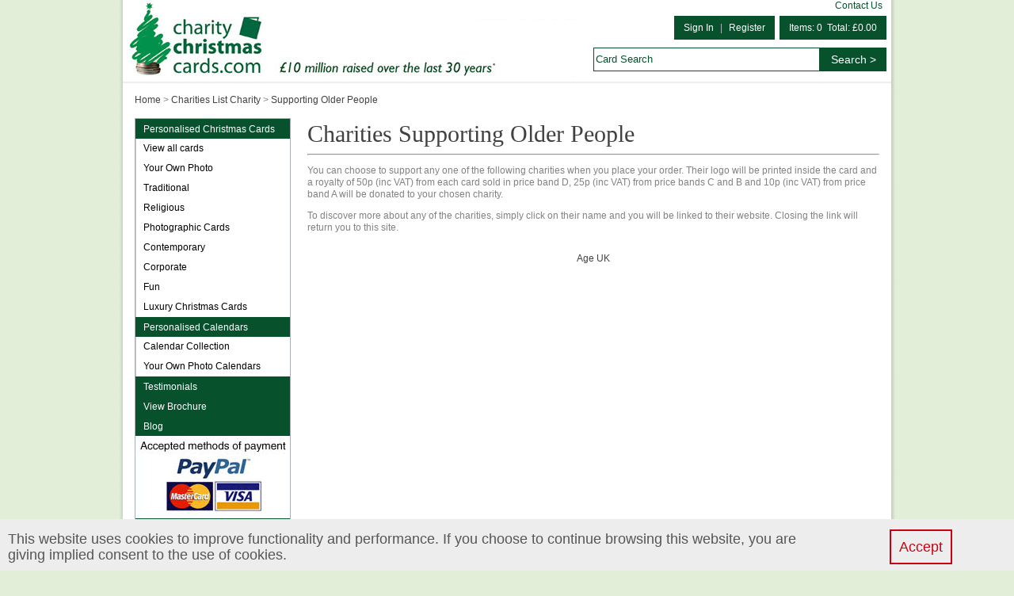

--- FILE ---
content_type: text/html; charset=UTF-8
request_url: https://www.charitychristmascards.com/supporting-older-people
body_size: 5177
content:
<!DOCTYPE HTML PUBLIC "-//W3C//DTD HTML 4.01//EN" "http://www.w3.org/TR/html4/strict.dtd">
<html dir="LTR" lang="en">
<head>
    <title>Supporting Older People - Charity Christmas Cards</title>
    <link rel="canonical" href="https://www.charitychristmascards.com/supporting-older-people"/>
<meta name="description" content="
Supporting Older People - Charity Christmas Cards" />
<meta name="keywords" content="" />
<meta name="copyright" content="CCA Occasions Ltd" />
<meta http-equiv="Content-Type" content="text/html; charset=iso-8859-1">
<link rel="shortcut icon" href="/catalog/template/charitychristmascards/image/charity.png?20120919" type="image/x-icon" />
<link rel="stylesheet" type="text/css" href="/catalog/template/charitychristmascards/resources/layout.css?20200221">
<link rel="stylesheet" type="text/css" href="/catalog/template/charitychristmascards/resources/default.css">

<link rel="dns-prefetch" href="//cardinaldata.net" />
<link rel="dns-prefetch" href="//googleads.g.doubleclick.net" />
<link rel="dns-prefetch" href="//stats.g.doubleclick.net" />
<link rel="dns-prefetch" href="//maxcdn.bootstrapcdn.com" />
<link rel="dns-prefetch" href="//www.google.com" />
<link rel="dns-prefetch" href="//www.googletagmanager.com" />

<!-- Google Tag Manager -->
<script nonce="MHKHgnDowWI=">
(function(w,d,s,l,i){w[l]=w[l]||[];w[l].push({'gtm.start':
new Date().getTime(),event:'gtm.js'});var f=d.getElementsByTagName(s)[0],
j=d.createElement(s),dl=l!='dataLayer'?'&l='+l:'';j.async=true;j.src=
'https://www.googletagmanager.com/gtm.js?id='+i+dl;var n=d.querySelector('[nonce]');
n&&j.setAttribute('nonce',n.nonce||n.getAttribute('nonce'));f.parentNode.insertBefore(j,f);
})(window,document,'script','dataLayer','GTM-P2PHQ7K');
</script>
<!-- End Google Tag Manager -->
<script type="text/javascript" nonce="MHKHgnDowWI=">
    var _gaq = _gaq || [];
    _gaq.push(['_setAccount', 'UA-10475096-2']);
    _gaq.push(['_setDomainName', 'charitychristmascards.com']);
    _gaq.push(['_trackPageview']);
    (function() {
        var ga = document.createElement('script'); ga.type = 'text/javascript'; ga.async = true;
        ga.src = ('https:' == document.location.protocol ? 'https://ssl' : 'http://www') + '.google-analytics.com/ga.js';
        var s = document.getElementsByTagName('script')[0]; s.parentNode.insertBefore(ga, s);
    })();
</script>
<script type="text/javascript" src="/catalog/javascript/jquery/js/jquery.min.js" nonce="MHKHgnDowWI="></script>
<!-- Cookie plugin -->
<script type="text/javascript" src="/catalog/javascript/cookie.js" nonce="MHKHgnDowWI="></script>
<script type="text/javascript" src="/catalog/javascript/popup_with_cookie.js?20180530" defer="defer" nonce="MHKHgnDowWI="></script>

                              <script>!function(e){var n="https://s.go-mpulse.net/boomerang/";if("True"=="True")e.BOOMR_config=e.BOOMR_config||{},e.BOOMR_config.PageParams=e.BOOMR_config.PageParams||{},e.BOOMR_config.PageParams.pci=!0,n="https://s2.go-mpulse.net/boomerang/";if(window.BOOMR_API_key="ZRTJQ-NH9FQ-JW4T3-RRJ2E-39S8W",function(){function e(){if(!o){var e=document.createElement("script");e.id="boomr-scr-as",e.src=window.BOOMR.url,e.async=!0,i.parentNode.appendChild(e),o=!0}}function t(e){o=!0;var n,t,a,r,d=document,O=window;if(window.BOOMR.snippetMethod=e?"if":"i",t=function(e,n){var t=d.createElement("script");t.id=n||"boomr-if-as",t.src=window.BOOMR.url,BOOMR_lstart=(new Date).getTime(),e=e||d.body,e.appendChild(t)},!window.addEventListener&&window.attachEvent&&navigator.userAgent.match(/MSIE [67]\./))return window.BOOMR.snippetMethod="s",void t(i.parentNode,"boomr-async");a=document.createElement("IFRAME"),a.src="about:blank",a.title="",a.role="presentation",a.loading="eager",r=(a.frameElement||a).style,r.width=0,r.height=0,r.border=0,r.display="none",i.parentNode.appendChild(a);try{O=a.contentWindow,d=O.document.open()}catch(_){n=document.domain,a.src="javascript:var d=document.open();d.domain='"+n+"';void(0);",O=a.contentWindow,d=O.document.open()}if(n)d._boomrl=function(){this.domain=n,t()},d.write("<bo"+"dy onload='document._boomrl();'>");else if(O._boomrl=function(){t()},O.addEventListener)O.addEventListener("load",O._boomrl,!1);else if(O.attachEvent)O.attachEvent("onload",O._boomrl);d.close()}function a(e){window.BOOMR_onload=e&&e.timeStamp||(new Date).getTime()}if(!window.BOOMR||!window.BOOMR.version&&!window.BOOMR.snippetExecuted){window.BOOMR=window.BOOMR||{},window.BOOMR.snippetStart=(new Date).getTime(),window.BOOMR.snippetExecuted=!0,window.BOOMR.snippetVersion=12,window.BOOMR.url=n+"ZRTJQ-NH9FQ-JW4T3-RRJ2E-39S8W";var i=document.currentScript||document.getElementsByTagName("script")[0],o=!1,r=document.createElement("link");if(r.relList&&"function"==typeof r.relList.supports&&r.relList.supports("preload")&&"as"in r)window.BOOMR.snippetMethod="p",r.href=window.BOOMR.url,r.rel="preload",r.as="script",r.addEventListener("load",e),r.addEventListener("error",function(){t(!0)}),setTimeout(function(){if(!o)t(!0)},3e3),BOOMR_lstart=(new Date).getTime(),i.parentNode.appendChild(r);else t(!1);if(window.addEventListener)window.addEventListener("load",a,!1);else if(window.attachEvent)window.attachEvent("onload",a)}}(),"".length>0)if(e&&"performance"in e&&e.performance&&"function"==typeof e.performance.setResourceTimingBufferSize)e.performance.setResourceTimingBufferSize();!function(){if(BOOMR=e.BOOMR||{},BOOMR.plugins=BOOMR.plugins||{},!BOOMR.plugins.AK){var n=""=="true"?1:0,t="",a="amiyxmqxbqetq2lbywkq-f-d5b36cad1-clientnsv4-s.akamaihd.net",i="false"=="true"?2:1,o={"ak.v":"39","ak.cp":"826305","ak.ai":parseInt("522956",10),"ak.ol":"0","ak.cr":8,"ak.ipv":4,"ak.proto":"h2","ak.rid":"8209bc75","ak.r":44093,"ak.a2":n,"ak.m":"g","ak.n":"essl","ak.bpcip":"3.17.139.0","ak.cport":51550,"ak.gh":"23.33.28.136","ak.quicv":"","ak.tlsv":"tls1.3","ak.0rtt":"","ak.0rtt.ed":"","ak.csrc":"-","ak.acc":"","ak.t":"1768015253","ak.ak":"hOBiQwZUYzCg5VSAfCLimQ==v3BuLMik1DmsOk4ZZ4DV5F0exJgMkegL+PMmnicyv/qsx4nwFwv0ZKo+jJGTiG2INuqivhfVjbkAL09T8Gzl/He/O7j4nFFw0fif9c+QQe+iKsPGvRS+FjoPvvse2Qdo/BlcXKfIEtKiSLGkmAYZZEYsu4gQ/o+jIUqzs8NkTK+hurhaCjHrzHnY1SVMT7gDfNRsL1dUE+f0pTgO3dV3G4xT41GQ7F4Xzncb5XVIj3LT8zckoFyo4yfopDMwlaeTdcJwLAogv4NPRMACDW2J3YW8iHHS4PzCuWLkuFPaI7MM5/FnABhhvrFiA8KGwHDjZd1iC3aSQk7hYPypb3KQFYv6FJ6dn2CoKM8OkgGg/LBGstx9rAaGSCU1p7e3N+x5wto0zGPNRewfbpCRSRINe7c9ARDMXKaYvf6dCzYKoTc=","ak.pv":"5","ak.dpoabenc":"","ak.tf":i};if(""!==t)o["ak.ruds"]=t;var r={i:!1,av:function(n){var t="http.initiator";if(n&&(!n[t]||"spa_hard"===n[t]))o["ak.feo"]=void 0!==e.aFeoApplied?1:0,BOOMR.addVar(o)},rv:function(){var e=["ak.bpcip","ak.cport","ak.cr","ak.csrc","ak.gh","ak.ipv","ak.m","ak.n","ak.ol","ak.proto","ak.quicv","ak.tlsv","ak.0rtt","ak.0rtt.ed","ak.r","ak.acc","ak.t","ak.tf"];BOOMR.removeVar(e)}};BOOMR.plugins.AK={akVars:o,akDNSPreFetchDomain:a,init:function(){if(!r.i){var e=BOOMR.subscribe;e("before_beacon",r.av,null,null),e("onbeacon",r.rv,null,null),r.i=!0}return this},is_complete:function(){return!0}}}}()}(window);</script></head>
<body>
<!-- Google Tag Manager (noscript) -->
<noscript><iframe src="https://www.googletagmanager.com/ns.html?id=GTM-P2PHQ7K"
                  height="0" width="0" style="display:none;visibility:hidden"></iframe></noscript>
<!-- End Google Tag Manager (noscript) -->
  <div class='xmas-wrap'>
     <div class='xmas-central-wrap'>
        <div class='xmas-header'><div class='xmas-logo-zone'>
    <a href="https://www.charitychristmascards.com/" style='display:block;float:left;font-size:0;'>
        <img src="/catalog/template/charitychristmascards/resources/images/logo.png?1768015253" border="0" alt="Charity Christmas Cards Logo" style="max-width:590px;max-height:103px;margin:0;padding:0;">
    </a>
    <div style="float:right;margin-right:6px;">
        <div style="text-align:right;background:#fff;">
            <a class="link" href="/contact/">Contact Us</a>
                    </div>
        <div style="margin-top:5px;">
            <!-- <div class="telephone" style="float:left;">TEL: 0808 168 2113</div> -->
            <div class="baskets-item" style="float:right;">
                            <a class='button' href="https://www.charitychristmascards.com/cart/"><span>Items: 0&nbsp;&nbsp;Total: &pound;0.00</span></a>
                        </div>
            <div class="sign-in-bar" style="float:right;">
                <span id="customer-logged-true" style='display:none;'>
                <a class='button' href="https://www.charitychristmascards.com/account/?task=logout" style='float:left;'>Sign Out</a>
                <span class="sep" style="float:left;">|</span>
                <a class='button' href="https://www.charitychristmascards.com/account/" style='float:left;'>My Account</a>
                </span>
                <span id="customer-logged-false" style=''>
                <a class='button' href="https://www.charitychristmascards.com/account/?task=login" style='float:left;'>Sign In</a>
                <span class="sep" style="float:left;">|</span>
                <a class='button' href="https://www.charitychristmascards.com/account/?task=create" style='float:left;'>Register</a>
                </span>
            </div>

            <div style="clear:both;"></div>
        </div>
        <div class="xmas-search">
            <form action="https://www.charitychristmascards.com/index.php?view=product_search" method="POST" id="form1">
            <input type="hidden" name="website_csrf_token" value="gp/Onuqgu/RbstWWu2rInvVG9/gn6qdTGmbAY1o0ZmY=" />
                <input id="search_input" type="text" name="search_str" value="" />
                <input type="button" id="search_btn" value="Search >"/>
                <input type="hidden" name="search_token" value="gp/Onuqgu/RbstWWu2rInvVG9/gn6qdTGmbAY1o0ZmY=" >
                <input type="hidden" name="website_csrf_token" value="gp/Onuqgu/RbstWWu2rInvVG9/gn6qdTGmbAY1o0ZmY=" />
                <div style="clear:both;"></div>
            </form>
        </div>
    </div>
    <div style="clear:both;"></div>
</div>
<script type="text/javascript" src="/catalog/javascript/jquery/js/jquery.min.js" nonce="MHKHgnDowWI="></script>
<script type="text/javascript" nonce="MHKHgnDowWI=">
    var s_item = document.getElementById("search_input");
    if(s_item != null){
        var default_text ="Card Search";
        if(s_item.value== ""){
            s_item.value = default_text;
            s_item.className= "gray_text" ;
        }
    }

    function lightStyle(){
        if(s_item.className=="gray_text"){
            s_item.value = "";
            s_item.className=   "light_text";
        }
    }
    function grayStyle(){
        if(s_item.value== ""){
            s_item.value = default_text;
            s_item.className="gray_text";
        }
    }
    var email_box = document.getElementsByName('email')[0];
    if(email_box){
    	email_box.default_text = 'email';
    	if(email_box.value==''){
    		email_box.value = email_box.default_text;
    		email_box.className='input gray_text';
    	}
    	email_box.onfocus = function(){
    		if(email_box.className.indexOf("gray_text")>-1){
	            email_box.value = "";
	            email_box.className=   "input light_text";
	        }
    	};
    	email_box.onblur = function(){
    		if(email_box.value== ""){
	            email_box.value = email_box.default_text;
	            email_box.className="input gray_text";
	        }
    	};
    }
</script>
<script type="text/javascript" nonce="MHKHgnDowWI=">
    window.csrf_token = 'gp/Onuqgu/RbstWWu2rInvVG9/gn6qdTGmbAY1o0ZmY=';
    $(function(){
        if ($("#search_input")) {
            $("#search_input").on("blur",function(){
                grayStyle();
            }).on("focus",function(){
                lightStyle();
            });
        }
        if ($("#search_btn")) {
            $("#search_btn").on("click",function(){
                $("#form1").trigger('submit');
            });
        }
    });
</script>
</div>
        <div class='xmas-central'>
                      <div class="xmas-breadcrumb">
              <a href="https://www.charitychristmascards.com/">Home</a> &gt; <a href="https://www.charitychristmascards.com/charities-list">Charities List Charity</a> &gt; <a href="https://www.charitychristmascards.com/supporting-older-people">Supporting Older People</a>       </div>
                   <div>
          <script type="text/javascript" nonce="MHKHgnDowWI=">var __sys_time__ = '2026/01/10 03:20:53';</script>
<div class='xmas-left-wrap'>
 	<div class='xmas-menu-wrap'>
	 	<div class="xmas-first-menu-item">
<div class="title primary-nav-box"><a class="menu_group" href="https://www.charitychristmascards.com/personalised-christmas-cards">Personalised Christmas Cards</a></div>

<ul style="padding-bottom: 0px">
	<li><a href="https://www.charitychristmascards.com/view-all-charity-christmas-cards">View all cards</a></li>
	<li><a href="https://www.charitychristmascards.com/your-own-photo">Your Own Photo</a></li>
	<li><a href="https://www.charitychristmascards.com/traditional-charity-christmas-cards">Traditional</a></li>
	<li><a href="https://www.charitychristmascards.com/religious-charity-christmas-cards">Religious</a></li>
	<li><a href="https://www.charitychristmascards.com/photographic-christmas-cards/">Photographic Cards</a>&nbsp;</li>
	<li><a href="https://www.charitychristmascards.com/contemporary-christmas-cards">Contemporary</a></li>
	<li><a href="https://www.charitychristmascards.com/corporate-christmas-cards/">Corporate</a></li>
	<li><a href="https://www.charitychristmascards.com/fun-christmas-cards">Fun</a></li>
	<li><a href="https://www.charitychristmascards.com/luxury-charity-christmas-cards">Luxury Christmas Cards</a></li>
</ul>
</div>

<div class="xmas-menu-item">
<div class="title primary-nav-box"><a class="menu_group" href="https://www.charitychristmascards.com/personalised-calendars">Personalised Calendars</a></div>

<ul style="padding-bottom: 0px">
	<li><a href="https://www.charitychristmascards.com/charity-calendars">Calendar Collection</a></li>
	<li><a href="https://www.charitychristmascards.com/your-own-photo-calendar">Your Own Photo Calendars</a></li>
</ul>
</div>

<div class="xmas-menu-item">
<div class="title primary-nav-box"><a class="menu_group" href="https://www.charitychristmascards.com/testimonials">Testimonials</a></div>
</div>

<div class="xmas-last-menu-item">
<div class="title primary-nav-box"><a class="menu_group" href="https://www.charitychristmascards.com/catalog/template/charitychristmascards/resources/charity-brochure-2025.pdf" target="_blank">View Brochure</a></div>
</div>

<div class="xmas-last-menu-item">
<div class="title primary-nav-box"><a class="menu_group" href="https://www.charitychristmascards.com/blog">Blog</a></div>
</div>

<div class="title primary-nav-box"><img alt="" src="https://www.charitychristmascards.com/image/data//Payment.jpg" style="width: 195px; height: 104px" /></div>

<p>&nbsp;</p>
	 </div>
	 <br/>
	<div></div>
</div>
<div class='xmas-right-wrap'>
	<div style='min-height:500px;'>
	 <h1>Charities Supporting Older People</h1>

    <hr>
    <p>You can choose to support any one of the following charities when you place your order. Their logo will be printed inside the card and a royalty of 50p (inc VAT) from each card sold in price band D, 25p (inc VAT) from price bands C and B and 10p (inc VAT) from price band A will be donated to your chosen charity.</p><p>To discover more about any of the charities, simply click on their name and you will be linked to their website. Closing the link will return you to this site.</p>
    
    
    <table id="ctl00_siteContentHolder_dgCharity" cellspacing="0" cellpadding="0" border="0" width="100%">
    <tbody><tr>
        <td class="Item" align="center" valign="middle" height="40">
                <a href="http://www.ageuk.org.uk/" target="_blank">Age UK</a>
        </td><td></td>
    </tr>
</tbody></table>	</div>
</div>          <div style='clear:both;'></div>
      </div>
       </div>
</div>
</div>
<div class='xmas-bottom-wrap'></div>
<div class='xmas-footer'>
 <p><a href="https://www.charitychristmascards.com/cookie-policy"><strong>Cookie Policy</strong></a> &nbsp;|&nbsp; <strong><a href="https://www.charitychristmascards.com/terms/">Terms &amp; Returns Policy</a></strong> &nbsp;|&nbsp; <strong><a href="https://www.charitychristmascards.com/contact/">Contact Us</a></strong> &nbsp;|&nbsp; <strong><a href="https://www.charitychristmascards.com/accessibility">Accessibility</a></strong> &nbsp;|&nbsp; <strong><a href="https://www.charitychristmascards.com/credit_term/">Credit Available</a></strong> &nbsp;|&nbsp; <strong><a href="https://www.charitychristmascards.com/privacy-policy">Privacy Policy</a></strong> &nbsp;|&nbsp; <strong><a href="https://www.charitychristmascards.com/charities-list">Charities</a></strong> &nbsp;|&nbsp; <strong><a href="https://www.charitychristmascards.com/index.php?view=brochure_request"> Request Brochure</a></strong></p>
</div>




<script type="text/javascript" nonce="MHKHgnDowWI=">
    var ClickTaleSSL=1;
    if(typeof ClickTale=='function') ClickTale(10248,1,"www07"); </script>
    <!-- ClickTale end of Bottom part -->
        


<script src="/catalog/template/charitychristmascards/resources/javascript/gleam.js" async="async" nonce="MHKHgnDowWI="></script>


    
</body>
</html>
<!--Page created in 0.056 seconds 1768015253.3304-->

--- FILE ---
content_type: text/css
request_url: https://www.charitychristmascards.com/catalog/template/charitychristmascards/resources/layout.css?20200221
body_size: 3601
content:
*{
	font-family:Arial,Helvetica, sans-serif;
	font-size:12px;
}
body, td, th, input, textarea, a{ color:#818284;  line-height:1.3}
input[type="text"], input[type="password"], textarea, select{border:1px solid #adacad; color:#424242; font-family:Arial,Helvetica,sans-serif; font-size:11px}
input{padding:0 2px}
html,body{
	margin: 0;
}
body{
	background-color: #E3EED9;
	text-align: center;
}
a img{ border:none}
a:hover{ color:#424242;  text-decoration:underline}
a{ text-decoration:none; color:#424242;}

.xmas-wrap{
	position: relative;
	margin: 0 auto;
	text-align: center;
	width: 980px;
	height: auto;
	min-height: 100%;
	background: url(./images/opacity-border.png) repeat-y 0 0;
	overflow: hidden;
}
.xmas-central-wrap{
	display: block;
	width: 970px;
	margin:0 auto;
	vertical-align: top;
	text-align: center;
	white-space: normal;
	background: #fff;
	padding-bottom: 30px;

}
.xmas-bottom-wrap{
	margin: 0 auto;
	width:980px;
	height:5px;
	background:url(./images/bottom_border.png) no-repeat 0 0;
}
.xmas-header{
	display: inline-block;
	text-align: center;
	background: #fff;
}

.xmas-central{
	display: inline-block;
	width: 940px;
	text-align: left;

}
.xmas-breadcrumb{
	text-align: left;
	width: 100%;
	padding:10px 0px 10px 0px;
	margin-bottom: 5px;
}
.xmas-breadcrumb .label{
	display: inline-block;
	font-weight: bold;
	margin:0 auto;
}
.xmas-breadcrumb a{
	/*font-weight: bold;*/
}
.xmas-breadcrumb span.current{
	color: #d12227;
	/*font-weight: bold;*/
}
.xmas-main{
	width: 100%;
	min-height: 300px;
	text-align: left;
}
.xmas-line{
	display: block;
	width: 922px;
	height: 13px;
	background: url(./images/xmas-line.png) repeat-x 0 bottom;
}
.xmas-header a.link{
	display: inline-block;
	color: #07522d;
	margin:0 5px;
}

.xmas-header .xmas-logo-zone{
	background: #fff;
	width: 970px;
	height: 103px;
	position: relative;
	border-bottom: 2px solid #eee;
}
.xmas-header .telephone{
	font-size: 20px;
	margin-right: 30px;
}
.xmas-header .sign-in-bar{
	color: #fff;
	overflow: hidden;
}
.xmas-header .sign-in-bar,.xmas-header .baskets-item{
	padding: 5px 10px;
	float:left;
}
.xmas-header .baskets-item{
	margin-left: 6px;
}
.xmas-header .sign-in-bar .sep{
	display: inline-block;
	color: #afb7c2;
	vertical-align:middle;
	line-height:20px;
	font-size:12px;
	margin: 0 6px;
}
.xmas-header .input{
	display: inline-block;
	border: 1px solid #645e5e;
	vertical-align: middle;
	width: 132px;
	height: 20px;
	margin:1px 0;
	padding: 0 2px;
	color: #333;
}
.xmas-header .button{
	background: transparent;
	display: inline-block;
	color: #fff;
	vertical-align: middle;
	height: 20px;
	line-height: 20px;
	font-size: 12px;
	text-decoration: none;
	border: 0px none;
	padding: 0 2px;
}
.xmas-search{
	margin:10px 0px;
	height: 30px;
	overflow: hidden;
	padding: 0px;
	display: inline-block;
	float:right;
}
.xmas-search form{
	margin:0px;
	padding:0px;
}
.xmas-search input{
	display: inline-block;
	vertical-align: middle;
	margin: 0px;
	float: left;
}
.xmas-search input[type='text']{
	width: 280px;
	height: 28px;
    color: #07522D;
	line-height: 28px;
	background: transparent;
	font-size: 13px;
	border:1px solid #07522D;
}
.xmas-search input[type="button"]{
	background:#07522D;
	width:84px;
	height:30px;
	padding: 0;
    font-size: 14px;
	border: 0px none;
    color: #fff;
}
.xmas-search .gray_text{
	color: #07522D;
}
.xmas-search .light_text{
	color: #000;
}
.xmas-header .xmas-navigation-top{
	width: 970px;
	height: 36px;
	border-top: 2px solid #4c4e4d;
	border-bottom: 2px solid #4c4e4d;
	white-space: nowrap;
	background: #07522D;
	overflow: hidden;
	text-align: right;
}
.xmas-navigation-top .xmas-navigation-item,.xmas-navigation-top .xmas-navigation-image-item{
	display: inline-block;
	vertical-align: middle;
	color: #fff;
	text-decoration: none;
	font-size: 20px;
	border-left: 2px solid #4c4e4d;
	height: 36px;
	line-height: 36px;
	text-align: center;
	float: right;
}
.xmas-navigation-top .xmas-navigation-item:hover{
	background-color: #8a8a8a;
}
.xmas-navigation-top .xmas-navigation-image-item:hover{
	filter:alpha(opacity=80);
	opacity: 0.8;
}
.xmas-navigation-top .xmas-separator{
	display: inline-block;
	vertical-align: middle;
	color: #b7bec4;
	font-size: 28px;
	/*padding:0 26px;*/
	overflow: hidden;
	background: url(./images/nav-separator.png) no-repeat center 0;
	height: 36px;
	float: right;
}
.xmas-banner{
	background: url(./images/banner-home.png) no-repeat 0 0;
	width: 922px;
	height: 205px;
}

.xmas-footer{
	display: block;
	text-align: center;
	background: transparent;
	padding: 15px 0px;
	margin: 0 auto;
}
/* menu begin*/
.xmas-left-wrap{
	overflow: hidden;
	width: 197px;
	float: left;
}
.xmas-right-wrap{
	margin-left: 21px;
	width: 722px;
	float: left;
}
.xmas-menu-wrap{
	/*background:#e7e5e6 url(./images/second/menu-bg.png) repeat-x 0 0;*/
	background: #fff;
	overflow: hidden;
	/*width: 197px;*/
	padding: 0px;
	border: 1px solid #A9AEB2;
	display: block;
}
.xmas-menu-item,.xmas-first-menu-item,.xmas-last-menu-item{
	background: url(./images/second/menu-border.png) repeat-y 0 0;
	width: 197px;
	overflow: hidden;
}
.xmas-last-menu-item{
	/*border-bottom: 1px solid #A9AEB2;*/
}
.xmas-first-menu-item .title,.xmas-menu-item .title,.xmas-last-menu-item .title{
	text-align: left;
	/*width: 197px;*/
	height: 25px;
	line-height: 25px;
	font-size: 13px;
	font-weight: normal;
	color: #fff;
	overflow: hidden;
}
.xmas-first-menu-item .title a,.xmas-menu-item .title a,.xmas-last-menu-item .title a{
	/*color:#fff;*/
	margin-left: 10px;
}

.xmas-menu-wrap ul{
	padding:0px;
	margin:0;
	display: block;
}
.xmas-menu-wrap li{
	display: block;
	padding:5px 0px 5px 10px;
	margin: 0px;
	list-style-type: none;
}
.xmas-menu-wrap li a{
	font-size:12px;
	font-weight: normal;
	color:#000;
}
.xmas-left-wrap .get-a-brochure{
	background: url(./images/second/get-a-brochure.png) no-repeat 0 0;
	width: 177px;
	height: 177px;
	margin-top: 10px;
	position: relative;
}
.xmas-left-wrap .get-a-brochure a{
	position: absolute;
	left:13px;
	bottom: 15px;
	width: 75px;
	height: 24px;
}
/* menu end */
h1{
	color: #414141;
	padding: 0px;
	margin:0;
	font-weight: lighter;
	font-size: 30px;
	font-family: Tahoma;
	white-space: normal;
}
h2{
	color: #414141;
	padding: 0px;
	margin:0;
	font-size: 20px;
	font-family: Tahoma;
	white-space: normal;
}
.xmas-default-button{
	display: inline-block;
	overflow: hidden;
	height:37px;
	cursor: pointer;
	vertical-align: middle;
}
.xmas-default-button .xmas-lb{
	display: inline-block;
	height:37px;
	cursor: pointer;
	background:url(./images/button-clips.png) no-repeat 0 0;
}
.xmas-default-button .xmas-rb{
	display: inline-block;
	height:37px;
	margin-left:16px;
	cursor: pointer;
	background:url(./images/button-clips.png) no-repeat right -74px;
}
.xmas-default-button .xmas-cb{
	display: inline-block;
	padding:5px 3px 0px 3px;
	height:37px;
	margin-right:16px;
	font-size:16px;
	color:#fff;
	font-weight:bold;
	overflow: hidden;
	cursor: pointer;
	background:url(./images/button-clips.png) repeat-x 0 -37px;
}

.xmas-free-prize-draw a{
	display: block;
	background: url(./images/free-prize-draw.jpg) no-repeat center center;
	width: 196px;
	height: 145px;
}

.xmas-green-button,.xmas-blue-button,.xmas-gray-button{
	display: inline-block;
	overflow: hidden;
	height:37px;
	cursor: pointer;
}
.xmas-green-button .xmas-lb,.xmas-blue-button .xmas-lb,.xmas-gray-button .xmas-lb{
	display: inline-block;
	height:37px;
	cursor: pointer;
}
.xmas-green-button .xmas-rb,.xmas-blue-button .xmas-rb,.xmas-gray-button .xmas-rb{
	display: inline-block;
	height:37px;
	margin-left:16px;
	cursor: pointer;
}
.xmas-green-button .xmas-cb,.xmas-blue-button .xmas-cb,.xmas-gray-button .xmas-cb{
	display: inline-block;
	padding:5px 3px 0px 3px;
	height:37px;
	margin-right:16px;
	font-size:16px;
	color:#fff;
	font-weight:bold;
	overflow: hidden;
	cursor: pointer;
}
.xmas-green-button .xmas-lb{
	background:url(./images/button-clips.png) no-repeat 0 -111px;
}
.xmas-green-button .xmas-rb{
	background:url(./images/button-clips.png) no-repeat right -185px;
}
.xmas-green-button .xmas-cb{
	background:url(./images/button-clips.png) repeat-x 0 -148px;
}

.xmas-blue-button .xmas-lb{
	background:url(./images/button-clips.png) no-repeat 0 -222px;
}
.xmas-blue-button .xmas-rb{
	background:url(./images/button-clips.png) no-repeat right -296px;
}
.xmas-blue-button .xmas-cb{
	background:url(./images/button-clips.png) repeat-x 0 -259px;
}

.xmas-gray-button .xmas-lb{
	background:url(./images/button-clips.png) no-repeat 0 -333px;
}
.xmas-gray-button .xmas-rb{
	background:url(./images/button-clips.png) no-repeat right -407px;
}
.xmas-gray-button .xmas-cb{
	background:url(./images/button-clips.png) repeat-x 0 -370px;
}
.xmas-follow-us-border{
	height:52px;
	overflow:hidden;
}
.xmas-follow-us-border .lb{
	width:8px;
	height:52px;
	float:left;
	background:url(./images/follow-us.png) no-repeat 0 0;
}
.xmas-follow-us-border .rb{
	width:8px;
	height:52px;
	float:right;
	background:url(./images/follow-us.png) no-repeat 0 -104px;
}
.xmas-follow-us-border .cb{
	height:52px;
	background:url(./images/follow-us.png)
      repeat-x 0 -52px;margin:0 8px;
}
.xmas-quick-view-button{
	background: url(./images/quick-view-button.png) no-repeat 0 0;
	width: 127px;
	height: 30px;
	display: block;
}
.xmas-payment-banner{
	background: url(./images/payment-banner.jpg) no-repeat 0 0;
	display: block;
	margin:10px auto 0 auto;
	width:197px;
	height:107px;
}
.xmas-help-wrap{
	position: relative;
	margin-bottom: 10px;
}
.xmas-help-wrap .top{
	background: url(./images/product/help-wrap-clips.png?20120910) repeat-x 0 -17px;
	height: 17px;
}
.xmas-help-wrap .top .lb{
	background: url(./images/product/help-wrap-clips.png?20120910) repeat-x 0 0;
	width: 20px;
	height: 17px;
	float: left;
}
.xmas-help-wrap .top .rb{
	background: url(./images/product/help-wrap-clips.png?20120910) repeat-x 0 -34px;
	width: 20px;
	height: 17px;
	float: right;
}
.xmas-help-wrap .middle{
	background: #cfcfcf;
}
.xmas-help-wrap .middle .lb{
	background: url(./images/product/help-wrap-clips-2.png?20120910) repeat-y 0 0;
	width: 20px;
	height: 100%;
	float: left;
}
.xmas-help-wrap .middle .rb{
	background: url(./images/product/help-wrap-clips-2.png?20120910) repeat-y right 0;
	width: 20px;
	height: 100%;
	float: right;
}
.xmas-help-wrap .bottom{
	background: url(./images/product/help-wrap-clips.png?20120910) repeat-x 0 -71px;
	height: 20px;
}
.xmas-help-wrap .bottom .lb{
	background: url(./images/product/help-wrap-clips.png?20120910) repeat-x 0 -51px;
	width: 20px;
	height: 20px;
	float: left;
}
.xmas-help-wrap .bottom .rb{
	background: url(./images/product/help-wrap-clips.png?20120910) repeat-x 0 -91px;
	width: 20px;
	height: 20px;
	float: right;
}
.share-icon{
  display: inline-block;
  background: url(./images/product/icon-clips.png?20120919) no-repeat;
  width: 95px;
  height: 32px;
}
.addthis_button_facebook{
  background-position: 0 0;
}
.addthis_button_twitter{
  background-position: 0 -32px;
}
.share-icon *{
  background: transparent;
}
/*select tweak*/
.select-quantity,.select-quantity-has-discount{
  display: inline-block;
  width: 108px;
  height: 20px;
  border: 1px solid #ddd;
  background: #fff;
  vertical-align: middle;
}
.select-quantity .select-tweak-text-strip,.select-quantity-has-discount .select-tweak-text-strip{
  float: left;
  width: 86px;
  height: 20px;
  line-height: 20px;
  white-space: nowrap;
  padding-left: 2px;
  font-weight: normal;
  cursor: default;
  overflow: hidden;
}
.select-quantity .select-tweak-arrow-strip,.select-quantity-has-discount .select-tweak-arrow-strip{
  float: right;
  width: 19px;
  height: 16px;
  background: url(/catalog/template/Connections/resources/images/dd_arrow.gif) no-repeat 0 0;
  margin-top: 2px;
}
.select-quantity-options,.select-quantity-has-discount-options{
  position: absolute;
  overflow-x:hidden;
  overflow-y:auto;
  border: 1px solid #ddd;
  width: auto;
  left: -500px;
}
.select-quantity-options{
  width: 208px;
}
.select-quantity-has-discount-options{
  width: 277px;
}
.select-quantity-options .select-tweak-opt,.select-quantity-has-discount-options .select-tweak-opt{
  cursor: default;
  white-space: nowrap;
  position: relative;
  width: 100%;
  text-align: left;
}
.select-quantity-options .select-tweak-opt-even,.select-quantity-has-discount-options .select-tweak-opt-even{
  background: #fff;
}
.select-quantity-options .select-tweak-opt-odd,.select-quantity-has-discount-options .select-tweak-opt-odd{
  background: #F8F8F8;
}
.select-quantity-options .select-tweak-opt .select-tweak-opt-cell,.select-quantity-has-discount-options .select-tweak-opt .select-tweak-opt-cell{
  display: inline-block;
  height: 20px;
  line-height: 20px;
  font-size: 12px;
  color: #533519;
}
.select-quantity-options .select-tweak-opt-cell-0,.select-quantity-has-discount-options .select-tweak-opt-cell-0{
  width: auto;
  padding-left:2px;
  text-align: left;
}
.select-quantity-options .select-tweak-opt-cell-1,.select-quantity-has-discount-options .select-tweak-opt-cell-1{
  position: absolute;
  left: 120px; top: 0px;
  width: 66px;
  text-align: center;
}
.select-quantity-has-discount-options .select-tweak-opt-cell-2{
  position: absolute;
  left: 188px; top: 0px;
  width: 66px;
  color: red;
  text-align: center;
}
.select-quantity-options .select-tweak-opt-active,.select-quantity-has-discount-options .select-tweak-opt-active{
  background: #8DD2DE;
}
.sale-price-info{
	display: none;
}
.total-price-info,.product-has-discount .sale-price-info{
	display: inline-block;
	vertical-align: middle;
	text-align: center;
	width: 66px;
}
.product-has-discount .total-price-info{
	text-decoration: line-through;
}
.product-has-discount .sale-price-info{
	color: red;
}

.xmas-page-bar{
	border:1px solid #adacad;
	padding:5px 10px;
	margin-bottom:10px;
}

.xmas-page-bar .xmas-pagination{
	float:right;
}
.xmas-page-bar .xmas-pagination a{
	display: inline-block;
	vertical-align: middle;
	height:21px;
	margin:0 2px;
	line-height:1.8;
}
.xmas-page-bar .xmas-pagination a.activePage{
	color:#e3896e;
}
.xmas-page-bar .xmas-next-page,.xmas-page-bar .xmas-prev-page,.xmas-page-bar .xmas-first-page,.xmas-page-bar .xmas-last-page{
	display: inline-block;
	vertical-align: middle;
	background:url(./images/next.png) no-repeat 0 0;
	width:23px;
	height:21px;
	margin:0px;
}

.xmas-page-bar .xmas-next-page{
	background:url(./images/next.png) no-repeat 0 0;
	margin:0 5px;
}

.xmas-page-bar .xmas-prev-page{
	background:url(./images/previous.png) no-repeat 0 0;
	margin:0 5px;
}

.xmas-page-bar .xmas-first-page{
	background:url(./images/first.png) no-repeat 0 0;
}

.xmas-page-bar .xmas-last-page{
	background:url(./images/last.png) no-repeat 0 0;
}

#category_table td,#product_table td{
	text-align:center;
	vertical-align: bottom;
}
#category_table .title a,#product_table .title a{
	color:#d0111a;
	font-weight:bold;
}
#basket{clear:both;  width:100%;  margin-bottom:10px;   border:1px solid #adacad;border-collapse:collapse;}
#basket .total{ text-align:left}

#basket th, #basket td{ padding:5px}
#basket th{ color:#FFFFFF;  background-color:#C4161C;border:1px solid #adacad;text-align:center;font-size:14px}

#basket td{ background-color:#FFFFFF; border:1px solid #adacad;}

#basket td,  #basket a{ font-size:14px}

#basket .total{ text-align:right;  color:#C4111A}

#basket .total b{ text-align:right}
th.remove{ text-align:center}

td.remove{ text-align:center;  vertical-align:middle}

th.image{ text-align:center}

td.image{ text-align:center;  vertical-align:middle;  width:116px}

th.name{ text-align:left}

td.name{ text-align:left;  vertical-align:top}

th.code{ text-align:left}

td.code{ text-align:left;  vertical-align:top}

th.option{ text-align:left}

td.option{ text-align:center;  vertical-align:top}

#basket td.name span, #basket td.name span a{ font-size:9px}

th.quantity{ text-align:right;  vertical-align:top}

td.quantity{ text-align:center;  vertical-align:top}

th.price{ text-align:right;  vertical-align:top}

td.price{ text-align:right;  vertical-align:top}

#basket .total{ text-align:left}

#bottom-nav{ width:100%;background-color:#FFF;  margin-bottom:20px;}
#proof-container{font-weight:bold;color:#000000;}
#basket th{ color:#FFFFFF;  background-color:#C4161C;border:1px solid #adacad;text-align:center;}

#basket td{ background-color:#FFFFFF; border:1px solid #adacad;}

#basket th, #basket td,  #basket a{ font-size:11px}

#basket .total{ text-align:right;  color:#C4111A}

#basket .total b{ text-align:right}

.horizontal {
	display: inline-block;
}

div#navigation{background:#CE181F; padding:4px; text-align:right; margin-bottom:10px; font-size:11px; border-bottom:1px solid #C4111A}
div#navigation a{font-size:11px}
div#pageInfo{text-align:left; margin-bottom:10px; padding:4px; background:#FFC; color:#000}
#personalise{ border-top:1px solid #C4111A;  border-bottom:1px solid #C4111A;padding:2px 0px}
#personalise table{ width:100%}
#personalise td{ text-align:center;  padding:3px;  height:15px;  cursor:pointer}
#title{ font-size:18px;  margin:0 0 14px 0;  color:#adacad}
.highlight{ background-color:#adacad;  color:#FFF;  font-weight:normal}

.pointer_hand:hover{
  cursor:pointer;
}
.price_display {
    border: 1px solid #adacad;
    font-size: 11px;
    padding: 2px 5px;
}


.colors{
  width:250px;
}
#description{
	width:98%;
	margin-left:1%;
}
#account-login-left a {
	color: #adacad;
}
#account-login-left div, #account-login-right div {
	background-color: #FFF;
	border: 1px solid #adacad;
	height: 180px;
	padding: 10px;
	color: #adacad;
}
#invoice{  clear:both;   margin-bottom:20px;   width:650px;   margin-left:-325px;   position:relative;   left:50%}
#invoice td{  color:#000000}
#invoice div{  border:1px solid #adacad;   margin-bottom:20px;   background-color:#FFF}
#invoice table{  width:100%}
#invoice .preview{  font-size:9px;   text-decoration:underline;   cursor:pointer}
#hsbc_info{border:1px solid #adacad;}
#paypal_info{border:1px solid #adacad;}
#credit_info{border:1px solid #adacad;}

--- FILE ---
content_type: text/css
request_url: https://www.charitychristmascards.com/catalog/template/charitychristmascards/resources/default.css
body_size: 187
content:
/*main*/
html,body{
    background:#e3eed9;
}
/* header */
.xmas-header a.link{
    color: #07522d;
}
.xmas-header .telephone{
    color: #07522D;
    font-size: 20px;
    margin-right: 30px;
}
.xmas-header .sign-in-bar{
    background: #07522D;
}
.xmas-header .baskets-item{
    background: #07522D;
}
.xmas-header .xmas-search input[type='text']{
    width: 280px;
    height: 28px;
    color: #07522D;
    line-height: 28px;
    background: transparent;
    font-size: 13px;
    border:1px solid #07522D;
}
.xmas-header .xmas-search input[type="button"]{
    background:#07522D;
    width:84px;
    height:30px;
    padding: 0;
    font-size: 14px;
    border: 0px none;
    color: #fff;
}
.xmas-header .xmas-search .gray_text{
    color: #07522D;
}
.xmas-header .xmas-search .light_text{
    color: #000;
}
/*navigator*/
.primary-nav-box{
    background:#07522d;
}
.primary-nav-box a{
    color:#fff;
}
.second-nav-box{
    background:#e3eed9;
}
.second-nav-box a{
    color: #000;
}


--- FILE ---
content_type: text/javascript; charset=utf-8
request_url: https://gleam.io/me?cb=_app.widget.onUserLocation
body_size: 273
content:
/**/_app.widget.onUserLocation({"cc":"US","cn":"North America","rg":"OH","lg":"en","city":"Columbus","longitude":-83.0061,"latitude":39.9625})

--- FILE ---
content_type: application/x-javascript
request_url: https://www.charitychristmascards.com/catalog/template/charitychristmascards/resources/javascript/gleam.js
body_size: 38204
content:
(function (embedded_data) {

  if(window._appInitialising) {
    return;
  }
  window._appInitialising = true;
  var updateHandler = function() {
    window._appInitialising = false;
    document.removeEventListener("turbolinks:render", updateHandler)
  }
  document.addEventListener("turbolinks:render", updateHandler)

  if(window._app && window._app.widget && window._app.widget.unload) {
    window._app.widget.unload();
  }
  window._app = {};

  if(window._galleryApp && window._galleryApp.unload) {
    window._galleryApp.unload();
  }
  window._galleryApp = {};

  
  function addClass(elem,className){elem&&!(elem.className+"").match(new RegExp("( |^)"+className+"( |$)"))&&(elem.className=className+" "+elem.className)}function removeClass(elem,className){elem&&(elem.className=elem.className.replace(new RegExp("(^| )"+className+"( |$)")," "))}function hasClass(elem,className){return-1<(" "+elem.className+" ").indexOf(" "+className+" ")}function goodBrowser(){var match=navigator.userAgent.match(/MSIE (\d+)/);return document.querySelectorAll&&(null===match||9<=parseInt(match[1]))}function isMsEdgeBrowser(){return!!navigator.userAgent.match(/edg([ea]|ios)/i)}function isIEBrowser(){return!!navigator.userAgent.match(/MSIE/)||!!navigator.userAgent.match(/Trident.*rv\:11\./)}function isIE9Browser(){return!!navigator.userAgent.match(/MSIE 9\./)}function iOS(){return!!navigator.userAgent.match(/(iPad|iPhone|iPod)/g)}function setCookie(name,value,days){var t=new Date;t.setDate(t.getDate()+days);var expires=days?";expires="+t.toUTCString():"";document.cookie=name+"="+encodeURIComponent(value)+expires+";path=/"}function removeCookie(name){var date=new Date(0);document.cookie=name+"=; path=/; expires="+date.toUTCString()}function getCookies(){for(var pairs=document.cookie.split(";"),cookies={},i=0;i<pairs.length;i++){var pair=pairs[i].split("=");cookies[pair[0].replace(/^ /,"")]=decodeURIComponent(pair[1])}return cookies}function getCookie(name){for(var ca=document.cookie.split(";"),i=0;i<ca.length;i++){for(var c=ca[i];" "===c.charAt(0);)c=c.substring(1,c.length);if(0===c.indexOf(name+"="))return decodeURIComponent(c.substring((name+"=").length,c.length))}return null}function onReady(callback){"interactive"==document.readyState||"complete"==document.readyState?callback.call():document.addEventListener("readystatechange",function(){onReady(callback)})}function paramNames(){return window.location.search.replace(/=[^&]+/g,"").replace(/^\?/,"").split(/&/)}function getParams(){for(var tokens,qs=window.location.search.split("+").join(" "),params={},re=/[?&]?([^=&?]+)=?([^&]*)/g;tokens=re.exec(qs);)params[decodeURIComponent(tokens[1])]=decodeURIComponent(tokens[2]);return params}function addListener(type,func,elem){var element=elem||window;element.addEventListener(type,func),unloaders.push(function(){element.removeEventListener(type,func)})}function removeListener(type,handler,elem){(elem||window).removeEventListener(type,handler),unloaders.filter(function(){})}function setWidgetTimeout(f,time){var indificator=setTimeout(f,time);return unloaders.push(function(){clearTimeout(indificator)}),indificator}function paramString(desiredParams){for(var desiredParam,pairs=[],params=getParams(),i=0;i<desiredParams.length;i++)params[desiredParam=desiredParams[i]]&&pairs.push(desiredParam+"="+encodeURIComponent(params[desiredParam]));return pairs.join("&")}function toQueryString(hash){var pairs=[];for(var i in hash)hash.hasOwnProperty(i)&&pairs.push(i+"="+hash[i]);return pairs.join("&")}function dom(query,attrs,childs){var key,match=query.match(/^([^#.]*)#?([^.$]*).?(\S*)/),type=match[1]||"div",id=match[2],classes=match[3].replace(/\./g," "),element=document.createElement(type);if(attrs&&attrs.constructor===Array&&(childs=attrs,attrs=null),attrs!==undefined)if("string"==typeof attrs||"number"==typeof attrs)element.innerHTML=attrs;else for(key in attrs)attrs.hasOwnProperty(key)&&("id"===key||"innerHTML"===key||"value"===key||"src"===key||"className"===key?element[key]=attrs[key]:element.setAttribute(key,attrs[key]));return id&&element.setAttribute("id",id),classes&&element.setAttribute("class",classes),childs&&childs.forEach(function(child){element.appendChild(child)}),element}function style(el,attrs){Object.keys(attrs).forEach(function(key){el.style[key]=attrs[key]})}function removeAllChilds(el){for(var last;last=el.lastChild;)el.removeChild(last)}function throttle(action,delay){function callAction(){lastCall=Date.now(),action()}function canCallAction(){return!lastCall||Date.now()>=lastCall+delay}function pendingNext(){isNextPending=!0,setTimeout(function(){isNextPending=!1,canCallAction()&&callAction()},delay)}function canPendingNext(){return!isNextPending}var lastCall=null,isNextPending=!1;return function throttleWrapper(){canCallAction()?callAction():canPendingNext()&&pendingNext()}}function isString(val){return"string"==typeof val}function isObject(val){return"object"==typeof val&&null!==val}function isElement(val){return isObject(val)&&1===val.nodeType}function isArrayLike(val){return"object"==typeof val&&"number"==typeof val.length}function isArray(val){return"[object Array]"===Object.prototype.toString.call(val)}function toArray(val){return isArray(val)?val:isArrayLike(val)?Array.prototype.slice.call(val):[val]}function uniq(val){if(!isArrayLike(val))return val;for(var result=[],index=0,length=val.length;index!==length;index++){var el=val[index];-1===result.indexOf(el)&&result.push(el)}return result}function flatten(val){if(!isArrayLike(val))return val;for(var result=[],index=0,length=val.length;index!==length;index++){var el=val[index];if(isArrayLike(el))pushArray(result,flatten(el));else result.push(el)}return result}function pushArray(arr,vals){if(!isArrayLike(arr))return arr;if(!isArrayLike(vals))return arr.push(vals),arr;for(var index=0,length=vals.length;index!==length;index++){var el=vals[index];arr.push(el)}return arr}function compact(val){if(!isArrayLike(val))return val;for(var result=[],index=0,length=val.length;index!==length;index++){var el=val[index];el&&result.push(el)}return val}function hex2rgb(hex){3===(hex=hex.replace(/^#/,"")).length&&(hex=hex[0]+hex[0]+hex[1]+hex[1]+hex[2]+hex[2]);var num=parseInt(hex,16);return[num>>16,num>>8&255,255&num]}function toBoolean(v){return!0===v||!1===v?v:"true"===v||"t"===v||"false"!==v&&"f"!==v&&null}function toObject(v){if(isObject(v))return v;try{return JSON.parse(v)}catch(_err){return null}}function isEmpty(v){return null===v||v===undefined||v!=v||isString(v)&&!isText(v)||isArray(v)&&0===v.length}function defaultTo(v,def){return isEmpty(v)?def:v}function trim(v){return isString(v)?v.replace(/^\s+|\s+$/g,""):""}function isText(v){return isString(v)&&0!==trim(v).length}function toList(v){return isString(v)?v.split(",").map(trim).filter(isText):[]}function includes(arr,v){return!!isArray(arr)&&-1!==arr.indexOf(v)}function set(obj,path,value,origin){var pathPartRE=/(.+?)\./;if(!isObject(obj))return obj;if(isUndefined(origin)&&(origin=obj),!pathPartRE.test(path))return obj[path]=value,origin;var part=last(pathPartRE.exec(path));return isUndefined(obj[part])&&(obj[part]={}),isObject(obj[part])?set(obj[part],path.replace(pathPartRE,""),value,origin):origin}function get(obj,path){var pathPartRE=/(.+?)\./;return isObject(obj)?pathPartRE.test(path)?get(obj[last(pathPartRE.exec(path))],path.replace(pathPartRE,"")):obj[path]:undefined}function has(obj,path){return!isUndefined(get(obj,path))}function last(v){return isObject(v)?isUndefined(v.length)?undefined:v[v.length-1]:undefined}function isUndefined(v){return v===undefined}function injectScript(id,src){if(!document.getElementById(id)){var script=document.createElement("script");script.type="text/javascript",script.id=id,script.src=src,script.defer=!0,script.async=!1,document.head.appendChild(script)}}function injectStyle(id,css){if(!document.getElementById(id)){var style=document.createElement("style");style.type="text/css",style.id=id,style.appendChild(document.createTextNode(css)),document.head.appendChild(style)}}function random(limit){for(var s="",i=0;i<limit;i++)s+=randomChars[Math.random()*randomChars.length|0];return s}function randomCharIndex(c){return randomChars.indexOf(c)}function fixFixed(elements,enable){for(i=0;i<elements.length;i++)enable?addClass(elements[i],"fixfixed"):(removeClass(elements[i],"fixfixed"),elements[i].style.top="")}function trackEvent(category,action,label,value){_app.googleAnalytics&&(window.gtag?gtag("event",action,{event_category:category,event_label:label,value:value}):window.ga&&ga("send","event",category,action,label,value))}function trackPageview(path){_app.googleAnalytics&&(window.gtag?gtag("event","page_view",{page_path:path}):window.ga&&ga("send","pageview",path))}function getRef(init){var refKey=_app.appName+"Ref";if(_app.storage){var value=_app.storage.load(refKey);return init&&!value&&_app.storage.save(refKey,random(8)),_app.storage.load(refKey)}}function getReportingReferrer(){if(!_app.storage)return document.referrer;var key="CRR-"+getRef();return _app.storage.load(key)||_app.storage.save(key,document.referrer,1),_app.storage.load(key)}function toNoramlisedUrl(str){return str?str.toLowerCase().replace(/^(https?:\/\/[^?&#]+)\/([?#].*)?$/i,"$1$2"):str}function downcaseNormaliser(str){return str&&str.toLowerCase()}function noopNormaliser(str){return str}function matches(str,matcher,matchType,matchAll,normalise){if(null!==matcher&&"string"!=typeof matcher){for(var i=0;i<matcher.length;i++)if(matches(str,matcher[i],matchType[i],!1,normalise)){if(!matchAll)return!0}else if(matchAll)return!1;return matchAll}var flags=normalise?"i":"",normaliser=normalise?downcaseNormaliser:noopNormaliser;switch(matchType){case"rx":return str&&!!normaliser(str).match(new RegExp(matcher,flags));case"Xrx":return!str||!normaliser(str).match(new RegExp(matcher,flags));case"cn":return str&&0<=normaliser(str).indexOf(normaliser(matcher));case"Xcn":return!str||-1===normaliser(str).indexOf(normaliser(matcher));case"eq":return normalise?toNoramlisedUrl(str)===toNoramlisedUrl(matcher):str===matcher;case"Xeq":return normalise?toNoramlisedUrl(str)!==toNoramlisedUrl(matcher):str!==matcher;case"ip":return null!==str&&str!==undefined;case"Xip":return null===str||str===undefined}}function pairMatches(values,keys,matchers,matchTypes,matchAll){for(var i=0;i<keys.length;i++)if(matches(values[keys[i]],matchers[i],matchTypes[i],matchAll)){if(!matchAll)return!0}else if(matchAll)return!1;return matchAll}function preloadImage(imageSrc,callback){var img=dom("img",{src:imageSrc,style:"position:absolute; top: -1000px; left: -1000px; height: 1px;, width: 1px;"});img.onload=function(){img.parentNode&&img.parentNode.removeChild(img),callback&&callback()},document.body.appendChild(img)}function preloadImages(images,callback,timeout){timeout=void 0!==timeout?timeout:3e3;var count=images.length,doneCount=0,ready=!1;setTimeout(function(){ready||(ready=!0,callback())},timeout),images.forEach(function(imageSrc){img=dom("img",{src:imageSrc,style:"position:absolute; top: -1000px; left: -1000px; height: 1px;, width: 1px;"}),img.onload=function(){img.parentNode&&img.parentNode.removeChild(img),++doneCount!==count||ready||(ready=!0,callback())},document.body.appendChild(img)})}function mobile(){return!!(navigator.userAgent||navigator.vendor||window.opera).match(/Android|webOS|iPhone|iPad|iPod|BlackBerry|Windows Phone/i)}function currentTime(){return(new Date).getTime()}function getReferrer(){return document.referrer}function getLocationHref(){return document.location.href}function obsoleteState(valueOverride){var i,j,s,ss,sss,ssss,m={G:{}},v=valueOverride||_app.storage.load("_appState");if(v&&v.split)for(s=v.split(/[|.]/),i=0;i<s.length;i++)for(sss=(ss=s[i].split(/[:(]/))[1].split(/[&)]/),m[ss[0]]={},j=0;j<sss.length;j++)(ssss=sss[j].split(/[=~]/))[1]&&(m[ss[0]][ssss[0]]=ssss[1].match(/^\d+$/)?parseInt(ssss[1]):ssss[1]);return m}function state(valueOverride){value=valueOverride||_app.storage.load("_appState");try{result=JSON.parse(value),result.G||(result.G={})}catch(e){result=obsoleteState(valueOverride)}return result}function setState(key,type,value){var m=state(),k=key||"G";return m[k]=m[k]||{},m[k][type]=value,saveState(m),m}function saveState(m){return result=JSON.stringify(m),_app.storage.save("_appState",JSON.stringify(m),365),result}function GlobalState(){}function CampaignState(key){this.key=key}var unloaders=[];
/*!
 * element-resize-detector 1.1.14-gleam-hax
 * Copyright (c) 2016 Lucas Wiener
 * https://github.com/wnr/element-resize-detector
 * Licensed under MIT
 */
!function(f){("undefined"!=typeof window?window:"undefined"!=typeof global?global:"undefined"!=typeof self?self:this).elementResizeDetectorMaker=f()}(function(){return function e(t,n,r){function s(o,u){if(!n[o]){if(!t[o]){var a="function"==typeof require&&require;if(!u&&a)return a(o,!0);if(i)return i(o,!0);var f=new Error("Cannot find module '"+o+"'");throw f.code="MODULE_NOT_FOUND",f}var l=n[o]={exports:{}};t[o][0].call(l.exports,function(e){var n=t[o][1][e];return s(n||e)},l,l.exports,e,t,n,r)}return n[o].exports}for(var i="function"==typeof require&&require,o=0;o<r.length;o++)s(r[o]);return s}({1:[function(require,module){"use strict";function Batch(){function add(level,fn){fn||(fn=level,level=0),topLevel<level?topLevel=level:level<bottomLevel&&(bottomLevel=level),batch[level]||(batch[level]=[]),batch[level].push(fn),size++}function process(){for(var level=bottomLevel;level<=topLevel;level++)for(var fns=batch[level],i=0;i<fns.length;i++){(0,fns[i])()}}function getSize(){return size}var batch={},size=0,topLevel=0,bottomLevel=0;return{add:add,process:process,size:getSize}}var utils=require("./utils");module.exports=function batchProcessorMaker(options){function addFunction(level,fn){!isProcessing&&autoProcess&&asyncProcess&&0===batch.size()&&processBatchAsync(),batch.add(level,fn)}function processBatch(){for(isProcessing=!0;batch.size();){var processingBatch=batch;batch=Batch(),processingBatch.process()}isProcessing=!1}function forceProcessBatch(localAsyncProcess){isProcessing||(localAsyncProcess===undefined&&(localAsyncProcess=asyncProcess),asyncFrameHandler&&(cancelFrame(asyncFrameHandler),asyncFrameHandler=null),localAsyncProcess?processBatchAsync():processBatch())}function processBatchAsync(){asyncFrameHandler=requestFrame(processBatch)}function cancelFrame(listener){return clearTimeout(listener)}function requestFrame(callback){return function(fn){return setTimeout(fn,0)}(callback)}var reporter=(options=options||{}).reporter,asyncProcess=utils.getOption(options,"async",!0),autoProcess=utils.getOption(options,"auto",!0);autoProcess&&!asyncProcess&&(reporter&&reporter.warn("Invalid options combination. auto=true and async=false is invalid. Setting async=true."),asyncProcess=!0);var asyncFrameHandler,batch=Batch(),isProcessing=!1;return{add:addFunction,force:forceProcessBatch}}},{"./utils":2}],2:[function(require,module){"use strict";function getOption(options,name,defaultValue){var value=options[name];return value!==undefined&&null!==value||defaultValue===undefined?value:defaultValue}(module.exports={}).getOption=getOption},{}],3:[function(require,module){"use strict";var detector=module.exports={};detector.isIE=function(version){function isAnyIeVersion(){var agent=navigator.userAgent.toLowerCase();return-1!==agent.indexOf("msie")||-1!==agent.indexOf("trident")||-1!==agent.indexOf(" edge/")}return!!isAnyIeVersion()&&(!version||version===function(){for(var undef,v=3,div=document.createElement("div"),all=div.getElementsByTagName("i");div.innerHTML="<!--[if gt IE "+ ++v+"]><i></i><![endif]-->",all[0];);return 4<v?v:undef}())},detector.isLegacyOpera=function(){return!!window.opera}},{}],4:[function(require,module){"use strict";(module.exports={}).forEach=function(collection,callback){for(var i=0;i<collection.length;i++){var result=callback(collection[i]);if(result)return result}}},{}],5:[function(require,module){"use strict";var browserDetector=require("../browser-detector");module.exports=function(options){function addListener(element,listener){function listenerProxy(){listener(element)}if(!getObject(element))throw new Error("Element is not detectable by this strategy.");browserDetector.isIE(8)?(getState(element).object={proxy:listenerProxy},element.attachEvent("onresize",listenerProxy)):getObject(element).contentDocument.defaultView.addEventListener("resize",listenerProxy)}function makeDetectable(options,element,callback){function injectObject(element,callback){function mutateDom(){function alterPositionStyles(){if("static"===style.position){element.style.position="relative";var removeRelativeStyles=function(reporter,element,style,property){function getNumericalValue(value){return value.replace(/[^-\d\.]/g,"")}var value=style[property];"auto"!==value&&"0"!==getNumericalValue(value)&&(reporter.warn("An element that is positioned static has style."+property+"="+value+" which is ignored due to the static positioning. The element will need to be positioned relative, so the style."+property+" will be set to 0. Element: ",element),element.style[property]=0)};removeRelativeStyles(reporter,element,style,"top"),removeRelativeStyles(reporter,element,style,"right"),removeRelativeStyles(reporter,element,style,"bottom"),removeRelativeStyles(reporter,element,style,"left")}}function onObjectLoad(){function getDocument(element,callback){element.contentDocument?callback(element.contentDocument):setTimeout(function checkForObjectDocument(){getDocument(element,callback)},100)}positionCheckPerformed||alterPositionStyles(),getDocument(this,function onObjectDocumentReady(){callback(element)})}""!==style.position&&(alterPositionStyles(style),positionCheckPerformed=!0);var object=document.createElement("object");object.style.cssText=OBJECT_STYLE,object.tabIndex=-1,object.type="text/html",object.onload=onObjectLoad,browserDetector.isIE()||(object.data="about:blank"),element.appendChild(object),getState(element).object=object,browserDetector.isIE()&&(object.data="about:blank")}var OBJECT_STYLE="display: block; position: absolute; top: 0; left: 0; width: 100%; height: 100%; border: none; padding: 0; margin: 0; opacity: 0; z-index: -1000; pointer-events: none;",positionCheckPerformed=!1,style=window.getComputedStyle(element),width=element.offsetWidth,height=element.offsetHeight;getState(element).startSize={width:width,height:height},batchProcessor?batchProcessor.add(mutateDom):mutateDom()}callback||(callback=element,element=options,options=null);(options=options||{}).debug;browserDetector.isIE(8)?callback(element):injectObject(element,callback)}function getObject(element){return getState(element).object}function uninstall(element){browserDetector.isIE(8)?element.detachEvent("onresize",getState(element).object.proxy):element.removeChild(getObject(element)),delete getState(element).object}var reporter=(options=options||{}).reporter,batchProcessor=options.batchProcessor,getState=options.stateHandler.getState;if(!reporter)throw new Error("Missing required dependency: reporter.");return{makeDetectable:makeDetectable,addListener:addListener,uninstall:uninstall}}},{"../browser-detector":3}],6:[function(require,module){"use strict";var forEach=require("../collection-utils").forEach;module.exports=function(options){function getScrollbarSizes(){var width=500,height=500,child=document.createElement("div");child.style.cssText="position: absolute; width: "+2*width+"px; height: "+2*height+"px; visibility: hidden; margin: 0; padding: 0;";var container=document.createElement("div");container.style.cssText="position: absolute; width: "+width+"px; height: "+height+"px; overflow: scroll; visibility: none; top: "+3*-width+"px; left: "+3*-height+"px; visibility: hidden; margin: 0; padding: 0;",container.appendChild(child),document.body.insertBefore(container,document.body.firstChild);var widthSize=width-container.clientWidth,heightSize=height-container.clientHeight;return document.body.removeChild(container),{width:widthSize,height:heightSize}}function injectScrollStyle(styleId,containerClass){function injectStyle(style,method){method=method||function(element){document.head.appendChild(element)};var styleElement=document.createElement("style");return styleElement.innerHTML=style,styleElement.id=styleId,method(styleElement),styleElement}if(!document.getElementById(styleId)){var containerAnimationClass=containerClass+"_animation",style="/* Created by the element-resize-detector library. */\n";style+="."+containerClass+" > div::-webkit-scrollbar { display: none; }\n\n",style+="."+(containerClass+"_animation_active")+" { -webkit-animation-duration: 0.1s; animation-duration: 0.1s; -webkit-animation-name: "+containerAnimationClass+"; animation-name: "+containerAnimationClass+"; }\n",style+="@-webkit-keyframes "+containerAnimationClass+" { 0% { opacity: 1; } 50% { opacity: 0; } 100% { opacity: 1; } }\n",injectStyle(style+="@keyframes "+containerAnimationClass+" { 0% { opacity: 1; } 50% { opacity: 0; } 100% { opacity: 1; } }")}}function addAnimationClass(element){element.className+=" "+detectionContainerClass+"_animation_active"}function addEvent(el,name,cb){if(el.addEventListener)el.addEventListener(name,cb);else{if(!el.attachEvent)return reporter.error("[scroll] Don't know how to add event listeners.");el.attachEvent("on"+name,cb)}}function removeEvent(el,name,cb){if(el.removeEventListener)el.removeEventListener(name,cb);else{if(!el.detachEvent)return reporter.error("[scroll] Don't know how to remove event listeners.");el.detachEvent("on"+name,cb)}}function getExpandElement(element){return getState(element).container.childNodes[0].childNodes[0].childNodes[0]}function getShrinkElement(element){return getState(element).container.childNodes[0].childNodes[0].childNodes[1]}function addListener(element,listener){if(!getState(element).listeners.push)throw new Error("Cannot add listener to an element that is not detectable.");getState(element).listeners.push(listener)}function makeDetectable(options,element,callback){function debug(){if(options.debug){var args=Array.prototype.slice.call(arguments);if(args.unshift(idHandler.get(element),"Scroll: "),reporter.log.apply)reporter.log.apply(null,args);else for(var i=0;i<args.length;i++)reporter.log(args[i])}}function isDetached(element){function isInDocument(element){return element===element.ownerDocument.body||element.ownerDocument.body.contains(element)}return!isInDocument(element)||null===window.getComputedStyle(element)}function isUnrendered(element){var container=getState(element).container.childNodes[0],style=window.getComputedStyle(container);return!style.width||-1===style.width.indexOf("px")}function getStyle(){var elementStyle=window.getComputedStyle(element),style={};return style.position=elementStyle.position,style.width=element.offsetWidth,style.height=element.offsetHeight,style.top=elementStyle.top,style.right=elementStyle.right,style.bottom=elementStyle.bottom,style.left=elementStyle.left,style.widthCSS=elementStyle.width,style.heightCSS=elementStyle.height,style}function storeStartSize(){var style=getStyle();getState(element).startSize={width:style.width,height:style.height},debug("Element start size",getState(element).startSize)}function initListeners(){getState(element).listeners=[]}function storeStyle(){if(debug("storeStyle invoked."),getState(element)){var style=getStyle();getState(element).style=style}else debug("Aborting because element has been uninstalled")}function storeCurrentSize(element,width,height){getState(element).lastWidth=width,getState(element).lastHeight=height}function getExpandChildElement(element){return getExpandElement(element).childNodes[0]}function getWidthOffset(){return 2*scrollbarSizes.width+1}function getHeightOffset(){return 2*scrollbarSizes.height+1}function getExpandWidth(width){return width+10+getWidthOffset()}function getExpandHeight(height){return height+10+getHeightOffset()}function getShrinkWidth(width){return 2*width+getWidthOffset()}function getShrinkHeight(height){return 2*height+getHeightOffset()}function positionScrollbars(element,width,height){var expand=getExpandElement(element),shrink=getShrinkElement(element),expandWidth=getExpandWidth(width),expandHeight=getExpandHeight(height),shrinkWidth=getShrinkWidth(width),shrinkHeight=getShrinkHeight(height);expand.scrollLeft=expandWidth,expand.scrollTop=expandHeight,shrink.scrollLeft=shrinkWidth,shrink.scrollTop=shrinkHeight}function injectContainerElement(){var container=getState(element).container;if(!container){(container=document.createElement("div")).className=detectionContainerClass,container.style.cssText="visibility: hidden; display: inline; width: 0px; height: 0px; z-index: -1; overflow: hidden; margin: 0; padding: 0;",addAnimationClass(getState(element).container=container),element.appendChild(container);var onAnimationStart=function(){getState(element).onRendered&&getState(element).onRendered()};addEvent(container,"animationstart",onAnimationStart),getState(element).onAnimationStart=onAnimationStart}return container}function injectScrollElements(){function alterPositionStyles(){var style=getState(element).style;if("static"===style.position){element.style.position="relative";var removeRelativeStyles=function(reporter,element,style,property){function getNumericalValue(value){return value.replace(/[^-\d\.]/g,"")}var value=style[property];"auto"!==value&&"0"!==getNumericalValue(value)&&(reporter.warn("An element that is positioned static has style."+property+"="+value+" which is ignored due to the static positioning. The element will need to be positioned relative, so the style."+property+" will be set to 0. Element: ",element),element.style[property]=0)};removeRelativeStyles(reporter,element,style,"top"),removeRelativeStyles(reporter,element,style,"right"),removeRelativeStyles(reporter,element,style,"bottom"),removeRelativeStyles(reporter,element,style,"left")}}function getLeftTopBottomRightCssText(left,top,bottom,right){return"left: "+(left=left?left+"px":"0")+"; top: "+(top=top?top+"px":"0")+"; right: "+(right=right?right+"px":"0")+"; bottom: "+(bottom=bottom?bottom+"px":"0")+";"}function onExpandScroll(){getState(element).onExpand&&getState(element).onExpand()}function onShrinkScroll(){getState(element).onShrink&&getState(element).onShrink()}if(debug("Injecting elements"),getState(element)){alterPositionStyles();var rootContainer=getState(element).container;rootContainer||(rootContainer=injectContainerElement());var scrollbarWidth=scrollbarSizes.width,scrollbarHeight=scrollbarSizes.height,containerContainerStyle="position: absolute; flex: none; overflow: hidden; z-index: -1; visibility: hidden; width: 100%; height: 100%; left: 0px; top: 0px;",containerStyle="position: absolute; flex: none; overflow: hidden; z-index: -1; visibility: hidden; "+getLeftTopBottomRightCssText(-(1+scrollbarWidth),-(1+scrollbarHeight),-scrollbarHeight,-scrollbarWidth),expandStyle="position: absolute; flex: none; overflow: scroll; z-index: -1; visibility: hidden; width: 100%; height: 100%;",shrinkStyle="position: absolute; flex: none; overflow: scroll; z-index: -1; visibility: hidden; width: 100%; height: 100%;",expandChildStyle="position: absolute; left: 0; top: 0;",shrinkChildStyle="position: absolute; width: 200%; height: 200%;",containerContainer=document.createElement("div"),container=document.createElement("div"),expand=document.createElement("div"),expandChild=document.createElement("div"),shrink=document.createElement("div"),shrinkChild=document.createElement("div");containerContainer.dir="ltr",containerContainer.style.cssText=containerContainerStyle,containerContainer.className=detectionContainerClass,container.className=detectionContainerClass,container.style.cssText=containerStyle,expand.style.cssText=expandStyle,expandChild.style.cssText=expandChildStyle,shrink.style.cssText=shrinkStyle,shrinkChild.style.cssText=shrinkChildStyle,expand.appendChild(expandChild),shrink.appendChild(shrinkChild),container.appendChild(expand),container.appendChild(shrink),containerContainer.appendChild(container),rootContainer.appendChild(containerContainer),addEvent(expand,"scroll",onExpandScroll),addEvent(shrink,"scroll",onShrinkScroll),getState(element).onExpandScroll=onExpandScroll,getState(element).onShrinkScroll=onShrinkScroll}else debug("Aborting because element has been uninstalled")}function registerListenersAndPositionElements(){function updateChildSizes(element,width,height){var expandChild=getExpandChildElement(element),expandWidth=getExpandWidth(width),expandHeight=getExpandHeight(height);expandChild.style.width=expandWidth+"px",expandChild.style.height=expandHeight+"px"}function updateDetectorElements(done){var width=element.offsetWidth,height=element.offsetHeight;debug("Storing current size",width,height),storeCurrentSize(element,width,height),batchProcessor.add(0,function performUpdateChildSizes(){if(getState(element))if(areElementsInjected()){if(options.debug){var w=element.offsetWidth,h=element.offsetHeight;w===width&&h===height||reporter.warn(idHandler.get(element),"Scroll: Size changed before updating detector elements.")}updateChildSizes(element,width,height)}else debug("Aborting because element container has not been initialized");else debug("Aborting because element has been uninstalled")}),batchProcessor.add(1,function updateScrollbars(){getState(element)?areElementsInjected()?positionScrollbars(element,width,height):debug("Aborting because element container has not been initialized"):debug("Aborting because element has been uninstalled")}),done&&batchProcessor.add(2,function(){getState(element)?areElementsInjected()?done():debug("Aborting because element container has not been initialized"):debug("Aborting because element has been uninstalled")})}function areElementsInjected(){return!!getState(element).container}function notifyListenersIfNeeded(){function isFirstNotify(){return getState(element).lastNotifiedWidth===undefined}debug("notifyListenersIfNeeded invoked");var state=getState(element);return isFirstNotify()&&state.lastWidth===state.startSize.width&&state.lastHeight===state.startSize.height?debug("Not notifying: Size is the same as the start size, and there has been no notification yet."):state.lastWidth===state.lastNotifiedWidth&&state.lastHeight===state.lastNotifiedHeight?debug("Not notifying: Size already notified"):(debug("Current size not notified, notifying..."),state.lastNotifiedWidth=state.lastWidth,state.lastNotifiedHeight=state.lastHeight,void forEach(getState(element).listeners,function(listener){listener(element)}))}function handleRender(){if(debug("startanimation triggered."),isUnrendered(element))debug("Ignoring since element is still unrendered...");else{debug("Element rendered.");var expand=getExpandElement(element),shrink=getShrinkElement(element);0!==expand.scrollLeft&&0!==expand.scrollTop&&0!==shrink.scrollLeft&&0!==shrink.scrollTop||(debug("Scrollbars out of sync. Updating detector elements..."),updateDetectorElements(notifyListenersIfNeeded))}}function handleScroll(){if(debug("Scroll detected."),isUnrendered(element))debug("Scroll event fired while unrendered. Ignoring...");else{var width=element.offsetWidth,height=element.offsetHeight;width!==getState(element).lastWidth||height!==getState(element).lastHeight?(debug("Element size changed."),updateDetectorElements(notifyListenersIfNeeded)):debug("Element size has not changed ("+width+"x"+height+").")}}if(debug("registerListenersAndPositionElements invoked."),getState(element)){getState(element).onRendered=handleRender,getState(element).onExpand=handleScroll,getState(element).onShrink=handleScroll;var style=getState(element).style;updateChildSizes(element,style.width,style.height)}else debug("Aborting because element has been uninstalled")}function finalizeDomMutation(){if(debug("finalizeDomMutation invoked."),getState(element)){var style=getState(element).style;storeCurrentSize(element,style.width,style.height),positionScrollbars(element,style.width,style.height)}else debug("Aborting because element has been uninstalled")}function ready(){callback(element)}function install(){debug("Installing..."),initListeners(),storeStartSize(),batchProcessor.add(0,storeStyle),batchProcessor.add(1,injectScrollElements),batchProcessor.add(2,registerListenersAndPositionElements),batchProcessor.add(3,finalizeDomMutation),batchProcessor.add(4,ready)}callback||(callback=element,element=options,options=null),options=options||{},debug("Making detectable..."),isDetached(element)?(debug("Element is detached"),injectContainerElement(),debug("Waiting until element is attached..."),getState(element).onRendered=function(){debug("Element is now attached"),install()}):install()}function uninstall(element){var state=getState(element);state&&(state.onExpandScroll&&removeEvent(getExpandElement(element),"scroll",state.onExpandScroll),state.onShrinkScroll&&removeEvent(getShrinkElement(element),"scroll",state.onShrinkScroll),state.onAnimationStart&&removeEvent(state.container,"animationstart",state.onAnimationStart),state.container&&element.removeChild(state.container))}var reporter=(options=options||{}).reporter,batchProcessor=options.batchProcessor,getState=options.stateHandler.getState,idHandler=(options.stateHandler.hasState,options.idHandler);if(!batchProcessor)throw new Error("Missing required dependency: batchProcessor");if(!reporter)throw new Error("Missing required dependency: reporter.");var scrollbarSizes=getScrollbarSizes(),detectionContainerClass="erd_scroll_detection_container";return injectScrollStyle("erd_scroll_detection_scrollbar_style",detectionContainerClass),{makeDetectable:makeDetectable,addListener:addListener,uninstall:uninstall}}},{"../collection-utils":4}],7:[function(require,module){"use strict";function isCollection(obj){return Array.isArray(obj)||obj.length!==undefined}function toArray(collection){if(Array.isArray(collection))return collection;var array=[];return forEach(collection,function(obj){array.push(obj)}),array}function isElement(obj){return obj&&1===obj.nodeType}function getOption(options,name,defaultValue){var value=options[name];return value!==undefined&&null!==value||defaultValue===undefined?value:defaultValue}var forEach=require("./collection-utils").forEach,elementUtilsMaker=require("./element-utils"),listenerHandlerMaker=require("./listener-handler"),idGeneratorMaker=require("./id-generator"),idHandlerMaker=require("./id-handler"),reporterMaker=require("./reporter"),browserDetector=require("./browser-detector"),batchProcessorMaker=require("batch-processor"),stateHandler=require("./state-handler"),objectStrategyMaker=require("./detection-strategy/object.js"),scrollStrategyMaker=require("./detection-strategy/scroll.js");module.exports=function(options){function listenTo(options,elements,listener){function onResizeCallback(element){var listeners=eventListenerHandler.get(element);forEach(listeners,function callListenerProxy(listener){listener(element)})}function addListener(callOnAdd,element,listener){eventListenerHandler.add(element,listener),callOnAdd&&listener(element)}if(listener||(listener=elements,elements=options,options={}),!elements)throw new Error("At least one element required.");if(!listener)throw new Error("Listener required.");if(isElement(elements))elements=[elements];else{if(!isCollection(elements))return reporter.error("Invalid arguments. Must be a DOM element or a collection of DOM elements.");elements=toArray(elements)}var elementsReady=0,callOnAdd=getOption(options,"callOnAdd",globalOptions.callOnAdd),onReadyCallback=getOption(options,"onReady",function noop(){}),debug=getOption(options,"debug",globalOptions.debug);forEach(elements,function attachListenerToElement(element){stateHandler.getState(element)||(stateHandler.initState(element),idHandler.set(element));var id=idHandler.get(element);if(debug&&reporter.log("Attaching listener to element",id,element),!elementUtils.isDetectable(element))return debug&&reporter.log(id,"Not detectable."),elementUtils.isBusy(element)?(debug&&reporter.log(id,"System busy making it detectable"),addListener(callOnAdd,element,listener),onReadyCallbacks[id]=onReadyCallbacks[id]||[],void onReadyCallbacks[id].push(function onReady(){++elementsReady===elements.length&&onReadyCallback()})):(debug&&reporter.log(id,"Making detectable..."),elementUtils.markBusy(element,!0),detectionStrategy.makeDetectable({debug:debug},element,function onElementDetectable(element){if(debug&&reporter.log(id,"onElementDetectable"),stateHandler.getState(element)){elementUtils.markAsDetectable(element),elementUtils.markBusy(element,!1),detectionStrategy.addListener(element,onResizeCallback),addListener(callOnAdd,element,listener);var state=stateHandler.getState(element);if(state&&state.startSize){var width=element.offsetWidth,height=element.offsetHeight;state.startSize.width===width&&state.startSize.height===height||onResizeCallback(element)}onReadyCallbacks[id]&&forEach(onReadyCallbacks[id],function(callback){callback()})}else debug&&reporter.log(id,"Element uninstalled before being detectable.");delete onReadyCallbacks[id],++elementsReady===elements.length&&onReadyCallback()}));debug&&reporter.log(id,"Already detecable, adding listener."),addListener(callOnAdd,element,listener),elementsReady++}),elementsReady===elements.length&&onReadyCallback()}function uninstall(elements){if(!elements)return reporter.error("At least one element is required.");if(isElement(elements))elements=[elements];else{if(!isCollection(elements))return reporter.error("Invalid arguments. Must be a DOM element or a collection of DOM elements.");elements=toArray(elements)}forEach(elements,function(element){eventListenerHandler.removeAllListeners(element),detectionStrategy.uninstall(element),stateHandler.cleanState(element)})}var idHandler;if((options=options||{}).idHandler)idHandler={get:function(element){return options.idHandler.get(element,!0)},set:options.idHandler.set};else{var idGenerator=idGeneratorMaker(),defaultIdHandler=idHandlerMaker({idGenerator:idGenerator,stateHandler:stateHandler});idHandler=defaultIdHandler}var reporter=options.reporter;reporter||(reporter=reporterMaker(!1===reporter));var batchProcessor=getOption(options,"batchProcessor",batchProcessorMaker({reporter:reporter})),globalOptions={};globalOptions.callOnAdd=!!getOption(options,"callOnAdd",!0),globalOptions.debug=!!getOption(options,"debug",!1);var detectionStrategy,eventListenerHandler=listenerHandlerMaker(idHandler),elementUtils=elementUtilsMaker({stateHandler:stateHandler}),desiredStrategy=getOption(options,"strategy","object"),strategyOptions={reporter:reporter,batchProcessor:batchProcessor,stateHandler:stateHandler,idHandler:idHandler};if("scroll"===desiredStrategy&&(browserDetector.isLegacyOpera()?(reporter.warn("Scroll strategy is not supported on legacy Opera. Changing to object strategy."),desiredStrategy="object"):browserDetector.isIE(9)&&(reporter.warn("Scroll strategy is not supported on IE9. Changing to object strategy."),desiredStrategy="object")),"scroll"===desiredStrategy)detectionStrategy=scrollStrategyMaker(strategyOptions);else{if("object"!==desiredStrategy)throw new Error("Invalid strategy name: "+desiredStrategy);detectionStrategy=objectStrategyMaker(strategyOptions)}var onReadyCallbacks={};return{listenTo:listenTo,removeListener:eventListenerHandler.removeListener,removeAllListeners:eventListenerHandler.removeAllListeners,uninstall:uninstall}}},{"./browser-detector":3,"./collection-utils":4,"./detection-strategy/object.js":5,"./detection-strategy/scroll.js":6,"./element-utils":8,"./id-generator":9,"./id-handler":10,"./listener-handler":11,"./reporter":12,"./state-handler":13,"batch-processor":1}],8:[function(require,module){"use strict";module.exports=function(options){function isDetectable(element){var state=getState(element);return state&&!!state.isDetectable}function markAsDetectable(element){getState(element).isDetectable=!0}function isBusy(element){return!!getState(element).busy}function markBusy(element,busy){getState(element).busy=!!busy}var getState=options.stateHandler.getState;return{isDetectable:isDetectable,markAsDetectable:markAsDetectable,isBusy:isBusy,markBusy:markBusy}}},{}],9:[function(require,module){"use strict";module.exports=function(){function generate(){return idCount++}var idCount=1;return{generate:generate}}},{}],10:[function(require,module){"use strict";module.exports=function(options){function getId(element){var state=getState(element);return state&&state.id!==undefined?state.id:null}function setId(element){var state=getState(element);if(!state)throw new Error("setId required the element to have a resize detection state.");var id=idGenerator.generate();return state.id=id}var idGenerator=options.idGenerator,getState=options.stateHandler.getState;return{get:getId,set:setId}}},{}],11:[function(require,module){"use strict";module.exports=function(idHandler){function getListeners(element){var id=idHandler.get(element);return id===undefined?[]:eventListeners[id]||[]}function addListener(element,listener){var id=idHandler.get(element);eventListeners[id]||(eventListeners[id]=[]),eventListeners[id].push(listener)}function removeListener(element,listener){for(var listeners=getListeners(element),i=0,len=listeners.length;i<len;++i)if(listeners[i]===listener){listeners.splice(i,1);break}}function removeAllListeners(element){var listeners=getListeners(element);listeners&&(listeners.length=0)}var eventListeners={};return{get:getListeners,add:addListener,removeListener:removeListener,removeAllListeners:removeAllListeners}}},{}],12:[function(require,module){"use strict";module.exports=function(quiet){function noop(){}var reporter={log:noop,warn:noop,error:noop};if(!quiet&&window.console){var attachFunction=function(reporter,name){reporter[name]=function reporterProxy(){var f=console[name];if(f.apply)f.apply(console,arguments);else for(var i=0;i<arguments.length;i++)f(arguments[i])}};attachFunction(reporter,"log"),attachFunction(reporter,"warn"),attachFunction(reporter,"error")}return reporter}},{}],13:[function(require,module){"use strict";function initState(element){return element[prop]={},getState(element)}function getState(element){return element[prop]}function cleanState(element){delete element[prop]}var prop="_erd";module.exports={initState:initState,getState:getState,cleanState:cleanState}},{}]},{},[7])(7)}),function(){var CAROUSEL_MIN_HEIGHT,CHECK_INTERVAL,CONTAINER_SIZE_EVENT,DEBUG,DEBUG_TAG,EmbedGallery,GalleryApp,IFRAME_LOADED_EVENT,LOAD_MORE_EVENT,MIN_READY_SPACE,POSITION_EVENT,TARGET,addElementResizeListener,addInterval,addListener,debugIndex,unloaders;TARGET="*",POSITION_EVENT="GalleryPosition",LOAD_MORE_EVENT="LoadMoreGalleryItems",IFRAME_LOADED_EVENT="GalleryIframeLoaded",CONTAINER_SIZE_EVENT="GalleryContainerSize",CHECK_INTERVAL=1e3,MIN_READY_SPACE=3e3,CAROUSEL_MIN_HEIGHT=120,DEBUG=window.localStorage&&!!window.localStorage.debugGalleryApp,DEBUG_TAG=Math.round(1e3*Math.random()),debugIndex=0,unloaders=[],addListener=function(type,func,elem){var element;return(element=elem||window).addEventListener(type,func),unloaders.push(function(){return element.removeEventListener(type,func)})},addInterval=function(){var id;return id=setInterval.apply(null,arguments),unloaders.push(function(){return clearInterval(id)})},addElementResizeListener=function(func,elem){var erd;return addElementResizeListener._erd||(addElementResizeListener._erd=elementResizeDetectorMaker({strategy:"scroll"})),(erd=addElementResizeListener._erd).listenTo(elem,func),unloaders.push(function(){return erd.uninstall(elem)})},EmbedGallery=function(){function EmbedGallery(container,key1,config){this.container=container,this.key=key1,this.config=config,this.galleryHeight=null,this.carouselMode=!1,this.liveEditMode=toBoolean(this.config.liveEditMode),this.render()}return EmbedGallery.prototype.debug=function(){var args,msg,tag;if(DEBUG)return debugIndex+=1,"string"==typeof(msg=(args=Array.prototype.slice.call(arguments)).shift())?(msg="[%s][%s]"+msg,args.unshift(msg,DEBUG_TAG,debugIndex)):(tag="[%s][%s]",args.unshift(tag,DEBUG_TAG,debugIndex,msg)),console&&console.debug&&console.debug.apply(console,args)},EmbedGallery.prototype.iframeSrc=function(){var asPreview,params,path;return path=this.liveEditMode?"js-gallery-live-edit":"js-gallery-embed",params={gallery_key:encodeURIComponent(this.key),l:encodeURIComponent(document.location.href)},this.config.header&&(params.h=encodeURIComponent(this.config.header)),this.config.enter&&(params.e=encodeURIComponent(this.config.enter)),this.config.sorting&&(params.s=encodeURIComponent(this.config.sorting)),this.config.sort&&(params.o=encodeURIComponent(this.config.sort)),this.config.appNameForGalleryV2&&(params.app_name=encodeURIComponent(this.config.appNameForGalleryV2)),this.config.liveEditMode&&(params.live_edit_mode=encodeURIComponent(this.config.liveEditMode)),this.config.shareUrlTmpl&&(params.share_url_tmpl=encodeURIComponent(this.config.shareUrlTmpl)),this.config.forceHostedShareUrl&&(params.force_hosted_share_url=encodeURIComponent(this.config.forceHostedShareUrl)),asPreview=this.config.preview?"&preview=true":"",this.config.baseUrl+"/"+path+"?"+toQueryString(params)+"&"+paramString(["d"])+asPreview},EmbedGallery.prototype.render=function(){return this.background=dom("div"),this.iframe=dom("iframe",{allow:"autoplay",frameBorder:"0",
allowfullscreen:"true",mozallowfullscreen:"true",webkitallowfullscreen:"true",src:this.iframeSrc()}),this.loader=dom(".e-widget-overlay",[dom(".e-widget-centered",[dom(".e-widget-spinner")])]),style(this.background,{overflow:"hidden",position:"absolute",top:"0",left:"0",width:"100%",height:"100%"}),style(this.iframe,{position:"relative",display:"block",width:"100%",height:"100%",minHeight:CAROUSEL_MIN_HEIGHT+"px",maxHeight:CAROUSEL_MIN_HEIGHT+"px"}),style(this.container,{overflow:"hidden",position:"relative",width:"100%",height:"100%",minHeight:CAROUSEL_MIN_HEIGHT+"px",maxHeight:CAROUSEL_MIN_HEIGHT+"px"}),this.container.appendChild(this.background),this.container.appendChild(this.iframe),this.container.appendChild(this.loader),addElementResizeListener(this.onContainerResize.bind(this),this.container),this.iframe.onload=(_this=this,function(){return _this.iframe.isLoaded=!0,_this.postMessage(IFRAME_LOADED_EVENT),setTimeout(function(){if(style(_this.iframe,{maxHeight:"",maxHeight:""}),style(_this.container,{maxHeight:"",maxHeight:""}),_this.onReposition(),_this.onContainerResize(),_this.loader.parentElement===_this.container)return _this.container.removeChild(_this.loader)},200)});var _this},EmbedGallery.prototype.updateBackground=function(){if(!this.liveEditMode&&(style(this.background,{marginTop:(this.bgConfig.body_bg_apply_to_root?0:this.bgConfig.header_height)+"px",backgroundColor:"rgba("+hex2rgb(this.bgConfig.body_background_color).join(", ")+", "+this.bgConfig.body_bg_color_opacity+")"}),(!this.bgConfig.body_bg_image_stretch||!isIEBrowser()&&!isMsEdgeBrowser())&&this.bgConfig.body_background_image))return style(this.background,{backgroundSize:this.bgConfig.body_bg_image_stretch?"cover":"unset",backgroundImage:"url("+this.bgConfig.body_background_image+")",backgroundRepeat:this.bgConfig.body_bg_image_stretch?"no-repeat":"repeat",backgroundPosition:this.bgConfig.body_bg_image_stretch?"center":"top center",backgroundAttachment:this.bgConfig.body_bg_image_stretch?"fixed":"scroll"})},EmbedGallery.prototype.updateHeight=function(){if(!this.liveEditMode)return style(this.iframe,{height:this.galleryHeight+"px"}),style(this.container,{height:this.galleryHeight+"px"})},EmbedGallery.prototype.postMessage=function(message){if(!this.liveEditMode)return this.iframe.contentWindow.postMessage(message,TARGET)},EmbedGallery.prototype.onResize=function(height){return this.galleryHeight=parseInt(height),this.updateHeight(),this.debug("GalleryResize: key = %s; height = %s",this.key,height),this.onReposition()},EmbedGallery.prototype.onVoteUp=function(){return has(window,"_app.galleriesState")&&(window._app.galleriesState(this.key).user_votes=!0),this.debug("GalleryVoteUp: key = %s",this.key)},EmbedGallery.prototype.onIsLoaded=function(){var isLoaded;return(isLoaded=this.iframe.isLoaded)&&this.postMessage(IFRAME_LOADED_EVENT),this.debug("GalleryIsLoaded: key = %s; isLoaded = %s",this.key,isLoaded)},EmbedGallery.prototype.onCarousel=function(mode){return this.carouselMode=Boolean(parseInt(mode)),this.debug("GalleryCarousel: mode = %s",mode),this.onReposition()},EmbedGallery.prototype.onBackground=function(rawBgConfig){return this.bgConfig=JSON.parse(rawBgConfig),this.updateBackground(),this.debug("GalleryBackground: key = %s; rawBgConfig = %s",this.key,rawBgConfig)},EmbedGallery.prototype.onContainerResize=function(){var height,width;return width=this.container.offsetWidth,height=this.container.offsetHeight,this.postMessage(CONTAINER_SIZE_EVENT+":cw="+width+":ch="+height),this.onReposition(),this.debug("GalleryContainer: key = %s; width = %s; height = %s",this.key,width,height)},EmbedGallery.prototype.onReposition=function(){var bottomOffset,diff,frameHeight,galleryInViewport,galleryRect,limit,readySpace,topOffset,vportHeight,vportOffset;if(galleryRect=this.iframe.getBoundingClientRect(),vportHeight=window.innerHeight,frameHeight=galleryRect.height,vportOffset=galleryRect.bottom,this.iframe.contentWindow&&(readySpace=frameHeight-(diff=frameHeight-vportOffset+vportHeight),!this.carouselMode&&readySpace<MIN_READY_SPACE&&this.postMessage(LOAD_MORE_EVENT),this.postMessage(POSITION_EVENT+":b="+vportOffset+":w="+vportHeight+":g="+frameHeight),this.debug("%s: key = %s; frameHeight = %s; diff = %s; readySpace = %s; sended: %s",LOAD_MORE_EVENT,this.key,frameHeight,diff,readySpace,readySpace<MIN_READY_SPACE),this.debug("%s: key = %s; vportOffset = %s; vportHeight = %s; frameHeight = %s",POSITION_EVENT,this.key,vportOffset,vportHeight,frameHeight)),has(window,"_app.galleriesState"))return topOffset=galleryRect.top,bottomOffset=vportHeight-galleryRect.bottom,limit=.3*vportHeight,galleryInViewport=0<=topOffset&&0<=bottomOffset||(topOffset<=0&&bottomOffset<=limit||topOffset<=limit&&bottomOffset<=0),window._app.galleriesState(this.key).gallery_appears=galleryInViewport},EmbedGallery}(),GalleryApp=function(){function GalleryApp(config){this.config=config,this.galleries=[],this.throttledOnReposition=throttle(this.onReposition.bind(this),50)}return GalleryApp.prototype.start=function(){var r,_this;if(goodBrowser())return document.body?onReady(this.applyPageLoad.bind(this)):(r=setInterval((_this=this,function(){if(document.body)return clearInterval(r),_this.applyPageLoad()}),1),unloaders.push(function(){return clearInterval(r)}))},GalleryApp.prototype.applyPageLoad=function(){return this.applyStyles(),this.parseBody(),this.attachListeners()},GalleryApp.prototype.parseBody=function(){var gEmbeds,gIncludes,_this;return gEmbeds=document.querySelectorAll("[data-gallery-embed]"),(gEmbeds=Array.prototype.slice.call(gEmbeds,0)).forEach((_this=this,function(gEmbed){return _this.parseGalleryEmbed(gEmbed)})),gIncludes=document.querySelectorAll("[data-gallery-include]"),(gIncludes=Array.prototype.slice.call(gIncludes,0)).forEach(function(_this){return function(gInclude){return _this.parseGalleryInclude(gInclude)}}(this))},GalleryApp.prototype.parseGalleryEmbed=function(gEmbed){var gConfig,gallery,key;if(!gEmbed.getAttribute("initialized"))return gEmbed.setAttribute("initialized",!0),key=gEmbed.getAttribute("data-gallery-embed"),gConfig={baseUrl:this.config.baseUrl,sort:gEmbed.getAttribute("data-sort"),sorting:gEmbed.getAttribute("data-sorting"),header:gEmbed.getAttribute("data-header"),enter:gEmbed.getAttribute("data-enter"),preview:gEmbed.getAttribute("data-gallery-preview"),shareUrlTmpl:gEmbed.getAttribute("data-share-url-tmpl"),liveEditMode:gEmbed.getAttribute("data-live-edit-mode"),forceHostedShareUrl:gEmbed.getAttribute("data-force-hosted-share-url"),appNameForGalleryV2:gEmbed.getAttribute("data-app-name")},gallery=new EmbedGallery(gEmbed,key,gConfig),this.galleries.push(gallery)},GalleryApp.prototype.parseGalleryInclude=function(gInclude,ggsAgency){var inlineSpinner,key,requiredExts;if(!gInclude.getAttribute("ggs-bootstrapped"))return ggsAgency||(ggsAgency={js_host:this.config.jsHost,base_url:this.config.baseUrl,widget_name:this.config.appName}),(key=gInclude.getAttribute("data-gallery-include"))||(key="unknown-key"),window.ggsKey2Agency||(window.ggsKey2Agency={}),window.ggsKey2Agency[key]=ggsAgency,removeAllChilds(gInclude),defaultTo(toBoolean(gInclude.getAttribute("ggs-use-inline-spinner")),!0)&&(inlineSpinner=dom(".ggs-inline-spinner",[dom(".e-widget-overlay",[dom(".e-widget-centered",[dom(".e-widget-spinner")])])]),gInclude.appendChild(inlineSpinner),style(gInclude,{position:"relative",minHeight:CAROUSEL_MIN_HEIGHT+"px"})),window.ggsLaunch?window.ggsLaunch():this.applyGalleryV2Script(),includes(requiredExts=toList(gInclude.getAttribute("ggs-required-extensions")),"ggsExtensionMockBackend")&&this.applyGalleryV2ExtensionMockBackendScript(),includes(requiredExts,"ggsExtensionAdminPopout")?this.applyGalleryV2ExtensionAdminPopoutScript():void 0},GalleryApp.prototype.applyGalleryV2Script=function(){return injectScript("ggs-script",this.config.baseUrl+"/ggs.js")},GalleryApp.prototype.applyGalleryV2ExtensionMockBackendScript=function(){return injectScript("ggs-extension-mock-backend-script",this.config.baseUrl+"/ggs-extension-mock-backend.js")},GalleryApp.prototype.applyGalleryV2ExtensionAdminPopoutScript=function(){return injectScript("ggs-extension-admin-popout-script",this.config.baseUrl+"/ggs-extension-admin-popout.js")},GalleryApp.prototype.applyStyles=function(){return injectStyle("embedded-gallery-stylesheet",this.config.loaderCss)},GalleryApp.prototype.galleryByKey=function(key){var result;return 0<(result=this.galleries.filter(function(g){return g.key===key||""===g.key&&"unknown-key"===key})).length?result[0]:null},GalleryApp.prototype.attachListeners=function(){if(0<this.galleries.length)return addInterval(this.throttledOnReposition,CHECK_INTERVAL),addListener("scroll",this.throttledOnReposition),addListener("resize",this.throttledOnReposition),addListener("message",this.handleMessage.bind(this))},GalleryApp.prototype.handleMessage=function(e){var arg,cmd,gallery,match;if((match=/(.+?)(Gallery[a-zA-Z]+)(.*)?/.exec(e.data))&&(gallery=this.galleryByKey(match[1])),match&&gallery)switch(cmd=match[2],arg=match[3],cmd){case"GalleryResize":return gallery.onResize(arg);case"GalleryVoteUp":return gallery.onVoteUp(arg);case"GalleryIsLoaded":return gallery.onIsLoaded(arg);case"GalleryCarousel":return gallery.onCarousel(arg);case"GalleryBackground":return gallery.onBackground(arg)}},GalleryApp.prototype.onReposition=function(){return this.galleries.forEach(function(gallery){return gallery.onReposition()})},GalleryApp.prototype.findByKey=function(key){return compact(flatten([document.querySelectorAll("[data-gallery-embed='"+key+"']"),document.querySelectorAll("[data-gallery-include='"+key+"']")]))},GalleryApp.prototype.preview=function(galleryContainers,ggsAgency){var _this;return(galleryContainers=uniq(flatten((galleryContainers=toArray(galleryContainers)).map((_this=this,function(gl){return isString(gl)?_this.findByKey(gl):gl}))))).forEach(function(_this){return function(gl){if(gl.hasAttribute("data-gallery-embed")&&_this.parseGalleryEmbed(gl),gl.hasAttribute("data-gallery-include"))return _this.parseGalleryInclude(gl,ggsAgency)}}(this)),this.attachListeners()},GalleryApp.prototype.unload=function(){var e,i,len,unloader;for(i=0,len=unloaders.length;i<len;i++){unloader=unloaders[i];try{unloader.call(window)}catch(error){e=error,console&&console.log&&console.log("Unload failed",e)}}return this.galleries=[],unloaders=[]},GalleryApp}(),window._galleryApp||(window._galleryApp={}),_galleryApp.GalleryApp=GalleryApp}.call(this),function(){var galleryApp;(galleryApp=new window._galleryApp.GalleryApp(embedded_data)).start(),window._galleryApp.unload=function(){return galleryApp.unload()}}.call(this),function(){var Widget,indexOf=[].indexOf||function(item){for(var i=0,l=this.length;i<l;i++)if(i in this&&this[i]===item)return i;return-1};addListener("focus",function(){return _app&&(_app.hasFocus=!0)}),addListener("blur",function(){return _app&&(_app.hasFocus=!1)}),Widget=function(){function Widget(config){var _this;this.config=config,this.preview=!!this.config.preview,this.interpolationAllowed=!!this.config.interpolationAllowed,this.siteState=_app.state,this.leadCaptures=[],this.areaInUse={},this.areaAlreadyUsed=[],this.applyStyles(),this.variables={},window.Capture&&window.Capture instanceof Array&&window.Capture.forEach((_this=this,function(pair){return _this.push(pair)})),window.Capture=this}return Widget.prototype.register=function(capture){return(capture.widget=this).leadCaptures.push(capture),this["capture_"+capture.key]=capture},Widget.prototype.capture=function(key){return this["capture_"+key]},Widget.prototype.start=function(){var r,reference,widget;if(widget=this,goodBrowser()&&_app.storage&&(reference=getRef(!0))&&(document.body?this.applyPageLoad(reference):(r=setInterval(function(){if(document.body)return clearInterval(r),widget.applyPageLoad(reference)},1),unloaders.push(function(){return clearInterval(r)})),_app.Debugger))return this.debugPanel=new _app.Debugger(this)},Widget.prototype.applyPageLoad=function(reference){var i,len,ref;if(this.countTimeOnSite(),this.runAdBlockDetection(),this.siteState.setPages((this.siteState.getPages()||0)+1),!this.siteState.getReference()||!this.siteState.getSessionTime()||parseInt(this.siteState.getSessionTime())<(new Date).getTime()-36e5)for(this.siteState.setVisits((this.siteState.getVisits()||0)+1),this.siteState.setReference(reference),i=0,len=(ref=this.leadCaptures).length;i<len;i++)ref[i].state.setShowedDuringVisit(0);return this.siteState.setSessionTime((new Date).getTime()),1===this.siteState.getPages()&&this.siteState.setDirectTraffic(!document.referrer),this.siteState.getContinent()||this.siteState.getMetadataCallTime()&&!(parseInt(this.siteState.getMetadataCallTime())<(new Date).getTime()-3e4)||document.head.appendChild(dom("script",{src:_app.baseUrl+"/me?cb=_app.widget.onUserLocation"})),this.loadFonts()},Widget.prototype.loadFonts=function(){var fonts,fontsString,googleFontsString,googleLinks;if(googleLinks=document.querySelectorAll("link[href*='fonts.googleapis']"),googleFontsString=Array.prototype.slice.call(googleLinks).map(function(link){return link.href}).join(),0<(fonts=this.config.fonts.filter(function(font){return-1===googleFontsString.indexOf(font.replace(" ","+"))})).length)return fontsString=fonts.map(function(font){return font+":400,600"}).join("|"),document.head.appendChild(dom("link",{href:"//fonts.googleapis.com/css?family="+fontsString,rel:"stylesheet",type:"text/css"}))},Widget.prototype.applyStyles=function(){return document.getElementById("lc-widget-stylesheet")||(this.css=dom("style#lc-widget-stylesheet"),this.css.textContent=this.config.css,document.head.appendChild(this.css)),this.elementQuery=new _app.ElementQuery(this.css)},Widget.prototype.applyRules=function(){var i,len,ref;for(i=0,len=(ref=this.leadCaptures).length;i<len;i++)ref[i].applyRules();return this.debugPanel&&this.debugPanel.refresh(),this.elementQuery&&this.elementQuery.refresh()},Widget.prototype.onUserLocation=function(data){return this.siteState.setMetadataCallTime((new Date).getTime()),this.siteState.setLocation(data.cc),this.siteState.setContinent(data.cn),this.siteState.setRegion(data.rg),this.siteState.setLanguage(data.lg.replace(/,.*/,"")),this.siteState.setLongitude(data.longitude),this.siteState.setLatitude(data.latitude)},Widget.prototype.runAdBlockDetection=function(){var classes,detector,display,i,len;for(_app.adBlockerState=null,i=0,len=(classes=["displayAd","header-ad","leftad"]).length;i<len;i++)if(classes[i],detector=dom("div",{id:"capabdetect","class":"displayAd header-ad leftad",style:"position: absolute; left: -9999px; top: -9999px"}),document.body.appendChild(detector),display=window.getComputedStyle(detector,null).display,document.body.removeChild(detector),"block"===display)return void(_app.adBlockerState="Off");return _app.adBlockerState="On"},Widget.prototype.countTimeOnSite=function(){var pageViewSecondInterval,widget;return widget=this,_app.secondsOnPage=0,pageViewSecondInterval=setInterval(function(){if(_app&&_app.hasFocus)return widget.siteState.setTimeOnSite((widget.siteState.getTimeOnSite()||0)+1),_app.secondsOnPage+=1,widget.applyRules()},1e3),unloaders.push(function(){return clearInterval(pageViewSecondInterval)})},Widget.prototype.takeArea=function(capture){var currentCapture;return(currentCapture=this.areaInUse[capture.config.displayArea])&&currentCapture.hide(),this.areaAlreadyUsed.push(capture.config.displayArea),this.areaInUse[capture.config.displayArea]=capture},Widget.prototype.freeArea=function(capture){return this.areaInUse[capture.config.displayArea]=null,this.applyRules()},Widget.prototype.isDisplayAreaFree=function(area){return!this.areaInUse[area]},Widget.prototype.wasDisplayAreaInUse=function(area){return 0<=indexOf.call(this.areaAlreadyUsed,area)},Widget.prototype.unload=function(){var e,i,len,results,unloader;for(results=[],i=0,len=unloaders.length;i<len;i++){unloader=unloaders[i];try{results.push(unloader.call(window))}catch(error){e=error,results.push(console&&console.log&&console.log("Unload failed",e))}}return results},Widget.prototype.push=function(array){if(array instanceof Array&&3===array.length&&(this.variables[array[0]]||(this.variables[array[0]]={}),this.variables[array[0]][array[1]]=array[2]),array instanceof Array&&2===array.length)return this.variables[array[0]]=array[1]},Widget.prototype.variable=function(key,defaultValue,capture_key){var ref;return capture_key?(null!=(ref=this.variables[capture_key])?ref[key]:void 0)||defaultValue||"":this.variables[key]||defaultValue||""},Widget}(),window._app||(window._app={}),_app.Widget=Widget}.call(this),function(){var ElementQuery,ep,modifiersRegexp,resizeHandler;modifiersRegexp=new RegExp(".("+["gcap-first-step","gcap-call-to-action","gcap-special-button","gcap-(sending|done)","gcap-bar-(bottom|top)","gcap-bar-(sticky|smart|static)","gcap-button-(classic|sticky|tablet)","gcap-logo-(classic|rounded)","name-and-email","email-only","no-details","gcap-shown","gcap-floating-(left|right)","gcap-version-\\d*","gcap-gdpr-on","gcap-agree-step","gcap-with-branding","gcap-with-border","gcap-with-shadow"].join("|")+")","g"),resizeHandler=null,Element.prototype.matches||((ep=Element.prototype).webkitMatchesSelector&&(ep.matches=ep.webkitMatchesSelector),ep.msMatchesSelector&&(ep.matches=ep.msMatchesSelector),ep.mozMatchesSelector&&(ep.matches=ep.mozMatchesSelector)),ElementQuery=function(){function ElementQuery(templateStyleElement){this.templateStyleElement=templateStyleElement,this.rules={},this.parse(),resizeHandler||addListener("resize",resizeHandler=this.onResize.bind(this))}return ElementQuery.prototype.sheetRules=function(){return this.templateStyleElement&&this.templateStyleElement.sheet?this.templateStyleElement.sheet.rules||this.templateStyleElement.sheet.cssRules:[]},ElementQuery.prototype.parse=function(){var a,j,len,ref,results,rule,selector;for(j=0,len=(ref=this.sheetRules()).length;j<len;j++)(rule=ref[j]).selectorText&&this.parseRule(rule);for(selector in results=[],this.rules)a=this.rules[selector],results.push(this.rules[selector]=this.rules[selector].filter(function(v,i){return a.indexOf(v)===i}));return results},ElementQuery.prototype.parseRule=function(rule){var found,j,len,maxWidth,results,rootSelector,selector,selectors;for(results=[],j=0,len=(selectors=rule.selectorText.split(/,/).map(function(selector){return selector.trim()})).length;j<len;j++)(found=(selector=selectors[j]).match(/.gcap-max-width-(\d*)/))?(rootSelector=selector.replace(found[0],"").split(" ")[0].replace(modifiersRegexp,""),maxWidth=found[1],rootSelector in this.rules||(this.rules[rootSelector]=[]),results.push(this.rules[rootSelector].push(maxWidth))):results.push(void 0);return results},ElementQuery.prototype.onResize=function(){var formWidth,j,lc,len,ref,results,selector,width;for(results=[],j=0,len=(ref=_app.widget.leadCaptures.filter(function(lc){return lc.showing&&lc.container&&lc.form})).length;j<len;j++)lc=ref[j],results.push(function(){var results1;for(selector in results1=[],this.rules)lc.container.matches(selector)?(formWidth=parseFloat(lc.form.getBoundingClientRect().width),results1.push(function(){var k,len1,ref1,results2;for(results2=[],k=0,len1=(ref1=this.rules[selector]).length;k<len1;k++)width=ref1[k],formWidth<=parseInt(width)?results2.push(addClass(lc.container,"gcap-max-width-"+width)):results2.push(removeClass(lc.container,"gcap-max-width-"+width));return results2}.call(this))):results1.push(void 0);return results1}.call(this));return results},ElementQuery.prototype.refresh=function(){return this.onResize()},ElementQuery}(),_app.ElementQuery=ElementQuery}.call(this);var randomChars="abcdefghijklmnopqrstuvwxyz0123456789";if(function(){var CookieStorage,SessionStorage,Storage,WebLocalStorage,defineStorage,migrateStorage;CookieStorage=function(){function CookieStorage(){}return CookieStorage.prototype.load=function(key){return getCookie(key)},CookieStorage.prototype.save=function(key,value,days){return setCookie(key,value,days)},CookieStorage.support=function(){var result;return setCookie(window._app.appName+"Cook","Cook"),result="Cook"===getCookie(window._app.appName+"Cook"),removeCookie(window._app.appName+"Cook"),result},CookieStorage}(),WebLocalStorage=function(){function WebLocalStorage(){}return WebLocalStorage.prototype.load=function(key){return localStorage[key]},WebLocalStorage.prototype.save=function(key,value){return localStorage[key]=value},WebLocalStorage.support=function(){try{return localStorage.setItem("lstor","lstor"),localStorage.removeItem("lstor"),!0}catch(error){return error,!1}},WebLocalStorage}(),SessionStorage=function(){function SessionStorage(){}return SessionStorage.prototype.load=function(key){return this[key]},SessionStorage.prototype.save=function(key,value){return this[key]=value},SessionStorage.support=function(){return!0},SessionStorage}(),migrateStorage=function(){var i,key,len,migrateKeys,results,value;if(WebLocalStorage.support()){for(results=[],i=0,len=(migrateKeys=["_appState",_app.appName+"Ref"]).length;i<len;i++)value=getCookie(key=migrateKeys[i]),!localStorage[key]&&value?(localStorage[key]=value,results.push(removeCookie(key))):results.push(void 0);return results}},Storage=(defineStorage=function(){return WebLocalStorage.support()?WebLocalStorage:CookieStorage.support()?CookieStorage:SessionStorage.support()?SessionStorage:null})(),_app.CookieStorage=CookieStorage,_app.WebLocalStorage=WebLocalStorage,_app.SessionStorage=SessionStorage,_app.defineStorage=defineStorage,_app.migrateStorage=migrateStorage,Storage&&(_app.storage=new Storage),_app.storage&&migrateStorage()}.call(this),function(){var GalleriesState,GalleryState,galleriesState;GalleriesState=function(){function GalleriesState(){this.storage=new _app.SessionStorage}return GalleriesState.prototype.find=function(galleryKey){var galleryState;return(galleryState=this.storage.load(galleryKey))||(galleryState=this.storage.save(galleryKey,new GalleryState)),galleryState},GalleriesState}(),GalleryState=function(){function GalleryState(){var _this;this.storage=new _app.SessionStorage,this.keys=["gallery_appears","user_votes"],this.keys.forEach((_this=this,function(key){return Object.defineProperty(_this,key,{get:function(){return _this.get(key)},set:function(value){return _this.set(key,value)}})}))}return GalleryState.prototype.get=function(key){return this.storage.load(key)},GalleryState.prototype.set=function(key,value){if(this.storage.load(key)!==value)return this.storage.save(key,value),_app.widget.applyRules()},GalleryState}(),galleriesState=new GalleriesState,_app.galleriesState=function(key){return galleriesState.find(key)}}.call(this),_app.storage){var globalStateMap={c:"CompletedCapture",d:"DirectTraffic",e:"SessionTime",g:"Language",l:"Location",cn:"Continent",r:"Region",m:"MetadataCallTime",p:"Pages",t:"TimeOnSite",v:"Visits",s:"Reference",x:"ClosedCapture",ln:"Longitude",lt:"Latitude"},captureStateMap={$:"Completed","!":"ShowedDuringVisit","*":"ShowedEver",x:"ShowedDuringXDays","?":"ShowedLastTime",_:"Status"},stateObject=state();for(var key in GlobalState.prototype.save=function(){saveState(stateObject)},GlobalState.prototype.clear=function(){saveState({}),stateObject=state()},globalStateMap)globalStateMap.hasOwnProperty(key)&&function(data,method){GlobalState.prototype["get"+method]=function(){return(stateObject=state()).G[data]},GlobalState.prototype["set"+method]=function(value){return(stateObject=state()).G[data]=value,saveState(stateObject)}}(key,globalStateMap[key]);for(var campaignKey in CampaignState.prototype.save=function(){saveState(stateObject)},CampaignState.prototype.set=function(key,value){(stateObject=state())[this.key]||(stateObject[this.key]={}),stateObject[this.key][key]!==value&&(stateObject[this.key][key]=value,saveState(stateObject))},CampaignState.prototype.get=function(key){return(stateObject=state())[this.key]&&stateObject[this.key][key]},CampaignState.prototype.clear=function(){stateObject[this.key]={},saveState(stateObject)},captureStateMap)captureStateMap.hasOwnProperty(campaignKey)&&function(data,method){CampaignState.prototype["get"+method]=function(){return this.get(data)},CampaignState.prototype["set"+method]=function(value){return this.set(data,value)}}(campaignKey,captureStateMap[campaignKey]);_app.state=new GlobalState,_app.CampaignState=CampaignState}(function(){function not(func){return function(){return!func.apply(null,slice.call(arguments))}}function compareVersion(version,range){var string=range+"",n=+(string.match(/\d+/)||NaN),op=string.match(/^[<>]=?|/)[0];return comparator[op]?comparator[op](version,n):version==n||n!=n}function setInterfaces(){var options=env;for(var option in options)hasOwnProperty.call(options,option)&&(env.not[option]=not(env[option]))}var env={not:{}},slice=Array.prototype.slice,hasOwnProperty=Object.prototype.hasOwnProperty,comparator={"<":function(a,b){return a<b},"<=":function(a,b){return a<=b},">":function(a,b){return b<a},">=":function(a,b){return b<=a}},appVersion=(navigator.appVersion||"").toLowerCase(),userAgent=(navigator.userAgent||"").toLowerCase(),vendor=(navigator.vendor||"").toLowerCase();env.android=function(){return/android/.test(userAgent)},env.android.api=["not"],env.androidPhone=function(){return/android/.test(userAgent)&&/mobile/.test(userAgent)},env.androidPhone.api=["not"],env.androidTablet=function(){return/android/.test(userAgent)&&!/mobile/.test(userAgent)},env.androidTablet.api=["not"],env.blackberry=function(){return/blackberry/.test(userAgent)||/bb10/.test(userAgent)},env.blackberry.api=["not"],env.chrome=function(range){var match=/google inc/.test(vendor)?userAgent.match(/(?:chrome|crios)\/(\d+)/):null;return null!==match&&env.not.opera()&&compareVersion(match[1],range)},env.chrome.api=["not"],env.desktop=function(){return env.not.mobile()&&env.not.tablet()},env.desktop.api=["not"],env.edge=function(range){var match=userAgent.match(/edge\/(\d+)/);return null!==match&&compareVersion(match[1],range)},env.edge.api=["not"],env.firefox=function(range){var match=userAgent.match(/(?:firefox|fxios)\/(\d+)/);return null!==match&&compareVersion(match[1],range)},env.firefox.api=["not"],env.ie=function(range){var match=userAgent.match(/(?:msie |trident.+?; rv:)(\d+)/);return null!==match&&compareVersion(match[1],range)},env.ie.api=["not"],env.ios=function(){return env.iphone()||env.ipad()||env.ipod()},env.ios.api=["not"],env.ipad=function(range){var match=userAgent.match(/ipad.+?os (\d+)/);return null!==match&&compareVersion(match[1],range)},env.ipad.api=["not"],env.iphone=function(range){var match=env.ipad()?null:userAgent.match(/iphone(?:.+?os (\d+))?/);return null!==match&&compareVersion(match[1]||1,range)},env.iphone.api=["not"],env.ipod=function(range){var match=userAgent.match(/ipod.+?os (\d+)/);return null!==match&&compareVersion(match[1],range)},env.ipod.api=["not"],env.linux=function(){return/linux/.test(appVersion)},env.linux.api=["not"],env.mac=function(){return/mac/.test(appVersion)},env.mac.api=["not"],env.mobile=function(){return env.iphone()||env.ipod()||env.androidPhone()||env.blackberry()||env.windowsPhone()},env.mobile.api=["not"],env.opera=function(range){var match=userAgent.match(/(?:^opera.+?version|opr)\/(\d+)/);return null!==match&&compareVersion(match[1],range)},env.opera.api=["not"],env.safari=function(range){var match=userAgent.match(/version\/(\d+).+?safari/);return null!==match&&compareVersion(match[1],range)},env.safari.api=["not"],env.tablet=function(){return env.ipad()||env.androidTablet()||env.windowsTablet()},env.tablet.api=["not"],env.windows=function(){return/win/.test(appVersion)},env.windows.api=["not"],env.windowsPhone=function(){return env.windows()&&/phone/.test(userAgent)},env.windowsPhone.api=["not"],env.windowsTablet=function(){return env.windows()&&env.not.windowsPhone()&&/touch/.test(userAgent)},env.windowsTablet.api=["not"],setInterfaces(),_app.env=env}).call(this),function(){var Rule,rulesMap;rulesMap={},Rule=function(){function Rule(capture1,config1){this.capture=capture1,this.config=config1,this.id=this.config.id,this.onLoad&&this.onLoad()}return Rule.prototype.debugMessage=function(){return"function"==typeof this.failMessage?this.failMessage():this.failMessage.replace("{src1}",this.config.src1).replace("{src2}",this.config.src2).replace("{src3}",this.config.src3).replace("{neededAll}",this.config.all?" (needed all)":"").replace("{c1}",this.config.c1).replace("{c2}",this.config.c2).replace("{segmentor}",_app.segmentor)},Rule}(),_app.defineRule=function(key,methods){var method,name,ruleClass;for(name in(ruleClass=function(){return Rule.apply(this,arguments)}).prototype=Object.create(Rule.prototype),methods)method=methods[name],ruleClass.prototype[name]=method;return rulesMap[key]=ruleClass},_app.getRule=function(capture,config){return new rulesMap[config.type](capture,config)},_app.Rule=Rule}.call(this),function(){_app.defineRule("dir",{meetsRequirements:function(){var directTraffic;return directTraffic=_app.state.getDirectTraffic()&&"false"!==_app.state.getDirectTraffic(),"include"===this.config.c1?directTraffic:!directTraffic},failMessage:function(){return"include"===this.config.c1?"Was not direct traffic":"Was direct traffic"}}),_app.defineRule("t-ref",{meetsRequirements:function(){return matches(decodeURI(getReferrer()),this.config.src2,this.config.src1,this.config.all,!0)},failMessage:"Referrer did not match {src2}/{src1} {neededAll}"}),_app.defineRule("ref",{meetsRequirements:function(){return"T"===this.capture.state.get(this.id)},onLoad:function(){if(matches(decodeURI(getReferrer()),this.config.src2,this.config.src1,this.config.all,!0))return this.capture.state.set(this.id,"T")},failMessage:"Never referred by {src1}/{src3}/{src2} {neededAll}"}),_app.defineRule("t-url",{meetsRequirements:function(){return matches(decodeURI(getLocationHref()),this.config.src2,this.config.src1,this.config.all,!0)},failMessage:"URL did not match {src2}/{src1} {neededAll}"}),_app.defineRule("url",{meetsRequirements:function(){return"T"===this.capture.state.get(this.id)},onLoad:function(){if(matches(decodeURI(getLocationHref()),this.config.src2,this.config.src1,this.config.all,!0))return this.capture.state.set(this.id,"T")},failMessage:"Never visited page: {src1}/{src3}/{src2} {neededAll}"}),_app.defineRule("t-prm",{meetsRequirements:function(){return pairMatches(getParams(),this.config.src1,this.config.src3,this.config.src2,this.config.all)},failMessage:"Params did not match: {src1}/{src3}/{src2} {neededAll}"}),_app.defineRule("prm",{meetsRequirements:function(){return"T"===this.capture.state.get(this.id)},onLoad:function(){if(pairMatches(getParams(),this.config.src1,this.config.src3,this.config.src2,this.config.all))return this.capture.state.set(this.id,"T")},failMessage:"Params never matched: {src1}/{src3}/{src2} {neededAll}"}),_app.defineRule("cke",{meetsRequirements:function(){return pairMatches(getCookies(),this.config.src1,this.config.src3,this.config.src2,this.config.all)},failMessage:"Cookies not match: {src1}/{src3}/{src2} {neededAll}"})}.call(this),function(){var env,indexOf=[].indexOf||function(item){for(var i=0,l=this.length;i<l;i++)if(i in this&&this[i]===item)return i;return-1};env=_app.env,_app.defineRule("width",{meetsRequirements:function(){return this.goodWidth()&&this.goodDevice()},getClientWidth:function(){return document.documentElement.clientWidth},goodWidth:function(){var width;return width=this.getClientWidth(),0<parseInt(this.config.c1)&&0<parseInt(this.config.c2)?width<=parseInt(this.config.c2)&&width>=parseInt(this.config.c1):0<parseInt(this.config.c1)?width>=parseInt(this.config.c1):!(0<parseInt(this.config.c2))||width<=parseInt(this.config.c2)},goodDevice:function(){return!this.config.c3||("mobiles"===this.config.c3?mobile():!mobile())},failMessage:function(){var width;if(!this.goodWidth()){if(width=this.getClientWidth(),0<parseInt(this.config.c1)&&0<parseInt(this.config.c2))return"Width "+width+" was not between "+this.config.c1+" and "+this.config.c2;if(parseInt(this.config.c1)<0)return"Width "+width+" was less than "+this.config.c1;if(0<parseInt(this.config.c2))return"Width "+width+" was greater than "+this.config.c2}if(!this.goodDevice())return mobile()?"Was a mobile device":"Was not a mobile device"}}),_app.defineRule("device",{meetsRequirements:function(){return"custom"===this.config.c1?this.goodWidth():this.goodDevice()},getClientWidth:function(){return document.documentElement.clientWidth},goodDevice:function(){return"mobile"===this.config.c1?env.mobile():"tablet"===this.config.c1?env.tablet():"desktop"!==this.config.c1||env.not.mobile()&&env.not.tablet()},goodWidth:function(){var width;return width=this.getClientWidth(),0<parseInt(this.config.c2)&&0<parseInt(this.config.c3)?width<=parseInt(
this.config.c3)&&width>=parseInt(this.config.c2):0<parseInt(this.config.c2)?width>=parseInt(this.config.c2):!(0<parseInt(this.config.c3))||width<=parseInt(this.config.c3)},failMessage:function(){var width;if(!this.goodDevice())return"Was not a "+this.config.c1+" device";if(!this.goodWidth()){if(width=this.getClientWidth(),0<parseInt(this.config.c2)&&0<parseInt(this.config.c3))return"Width "+width+" was not between "+this.config.c2+" and "+this.config.c3;if(parseInt(this.config.c2)<0)return"Width "+width+" was less than "+this.config.c2;if(0<parseInt(this.config.c3))return"Width "+width+" was greater than "+this.config.c3}}}),_app.defineRule("device_multi",{onLoad:function(){return this.devices=this.config.c1.split(",")},meetsRequirements:function(){return 0<=indexOf.call(this.devices,"mobile")&&env.mobile()||0<=indexOf.call(this.devices,"tablet")&&env.tablet()||0<=indexOf.call(this.devices,"desktop")&&env.not.mobile()&&env.not.tablet()},failMessage:function(){return"Allowed devices are: "+this.devices.join(", ")}}),_app.defineRule("screen_width",{meetsRequirements:function(){return this.goodWidth()},getClientWidth:function(){return document.documentElement.clientWidth},goodWidth:function(){var width;return width=this.getClientWidth(),0<parseInt(this.config.c1)&&0<parseInt(this.config.c2)?width<=parseInt(this.config.c2)&&width>=parseInt(this.config.c1):0<parseInt(this.config.c1)?width>=parseInt(this.config.c1):!(0<parseInt(this.config.c2))||width<=parseInt(this.config.c2)},failMessage:function(){var width;if(!this.goodWidth()){if(width=this.getClientWidth(),0<parseInt(this.config.c1)&&0<parseInt(this.config.c2))return"Width "+width+" was not between "+this.config.c1+" and "+this.config.c2;if(parseInt(this.config.c1)<0)return"Width "+width+" was less than "+this.config.c1;if(0<parseInt(this.config.c2))return"Width "+width+" was greater than "+this.config.c2}}}),_app.defineRule("os",{onLoad:function(){return this.systems=this.config.c1.split(",")},meetsRequirements:function(){return 0<=indexOf.call(this.systems,"windows")&&env.windows()||0<=indexOf.call(this.systems,"osx")&&env.mac()||0<=indexOf.call(this.systems,"linux")&&env.linux()||0<=indexOf.call(this.systems,"ios")&&env.ios()||0<=indexOf.call(this.systems,"android")&&env.android()},failMessage:function(){return"Allowed operating systems are: "+this.systems.join(", ")}}),_app.defineRule("browser",{onLoad:function(){return this.browsers=this.config.c1.split(",")},meetsRequirements:function(){return 0<=indexOf.call(this.browsers,"chrome")&&env.chrome()||0<=indexOf.call(this.browsers,"safari")&&env.safari()||0<=indexOf.call(this.browsers,"firefox")&&env.firefox()||0<=indexOf.call(this.browsers,"ie")&&env.ie()||0<=indexOf.call(this.browsers,"edge")&&env.edge()||0<=indexOf.call(this.browsers,"opera")&&env.opera()},failMessage:function(){return"Allowed browsers are: "+this.browsers.join(", ")}}),_app.defineRule("adbk",{meetsRequirements:function(){return!!this.knownAdBlockerState()&&this.adBlockerState()===this.config.c1},knownAdBlockerState:function(){return!!this.adBlockerState()},adBlockerState:function(){return _app.adBlockerState},failMessage:function(){if(!this.meetsRequirements())return this.knownAdBlockerState()?"On"===this.config.c1?"Does not have Ad Blocker enabled":"Has Ad Blocker enabled":"Unknown Ad Blocker state"}})}.call(this),function(){_app.defineRule("Xsub",{meetsRequirements:function(){return"any"===this.config.c1?!_app.state.getCompletedCapture():!this.capture.state.getCompleted()},failMessage:function(){return"any"===this.config.c1?"Had already completed a capture":"Had already completed this capture"}}),_app.defineRule("closed",{meetsRequirements:function(){return"any"===this.config.c1?!_app.state.getClosedCapture():"X"!==this.capture.state.getStatus()},failMessage:function(){return"any"===this.config.c1?"Had already closed a capture":"Had already closed this capture"}}),_app.defineRule("Xurl",{meetsRequirements:function(){return"X"!==this.capture.state.get(this.id)},onLoad:function(){return matches(decodeURI(getLocationHref()),this.config.src2,this.config.src1,this.config.all)&&this.capture.state.set(this.id,"X"),!this.meetsRequirements()&&this.capture.exclude()},failMessage:"campaign was excluded"})}.call(this),function(){_app.defineRule("ctry",{meetsRequirements:function(){return!!_app.state.getLocation()&&(this.allowedCountry()&&!this.excludedCountry())},allowedCountry:function(){var continent,location;return location=_app.state.getLocation(),continent=_app.state.getContinent(),!this.config.c1||-1!==this.config.c1.indexOf(location)||-1!==this.config.c1.indexOf(continent)},excludedCountry:function(){var continent,location;return location=_app.state.getLocation(),continent=_app.state.getContinent(),this.config.c2&&(-1!==this.config.c2.indexOf(location)||-1!==this.config.c2.indexOf(continent))},failMessage:function(){var location;return location=_app.state.getLocation(),_app.state.getLocation()?this.allowedCountry()?this.excludedCountry()?"Country '"+location+"' was in excluded ("+this.config.c2+")":void 0:"Country '"+location+"' was not in allowed ("+this.config.c1+")":"Country not determined yet"}}),_app.defineRule("lang",{meetsRequirements:function(){return!!_app.state.getLanguage()&&(this.allowedLanguage()&&!this.excludedLanguage())},cleanLanguage:function(){return _app.state.getLanguage().replace(/,.*/,"")},allowedLanguage:function(){var language;return language=this.cleanLanguage(),!this.config.c1||-1!==this.config.c1.indexOf(language)},excludedLanguage:function(){var language;return language=this.cleanLanguage(),this.config.c2&&-1!==this.config.c2.indexOf(language)},failMessage:function(){var language;return(language=_app.state.getLanguage())?this.allowedLanguage()?this.excludedLanguage()?"Language '"+language+"' was in excluded ("+this.config.c2+")":void 0:"Language '"+language+"' was not in allowed ("+this.config.c1+")":"Language not determined yet"}}),inside=function(point,vs){for(var x=point[0],y=point[1],inside=!1,i=0,j=vs.length-1;i<vs.length;j=i++){var xi=vs[i][0],yi=vs[i][1],xj=vs[j][0],yj=vs[j][1];y<yi!=y<yj&&x<(xj-xi)*(y-yi)/(yj-yi)+xi&&(inside=!inside)}return inside},_app.defineRule("geo",{onLoad:function(){return document.head.appendChild(dom("script",{src:_app.baseUrl+"/me?cb=_app.widget.onUserLocation"}))},meetsRequirements:function(){var i,lat,len,long,polygon,polygons;for(lat=_app.state.getLatitude()||0,long=_app.state.getLongitude()||0,i=0,len=(polygons=JSON.parse(this.config.c1)).length;i<len;i++)if(polygon=polygons[i],inside([parseFloat(lat),parseFloat(long)],polygon))return!0;return!1},failMessage:function(){return"Your location("+_app.state.getLatitude()+", "+_app.state.getLongitude()+") is not inside polygon(s) "+this.config.c1}})}.call(this),function(){_app.offsetDate=function(offsetSetting){var adjustmentMinutes,hours,split;return"usr"===offsetSetting?new Date:(split=offsetSetting.split(":"),adjustmentMinutes=60*(hours=parseInt(split[0]))+parseInt(split[1])*(hours<0?-1:0)+(new Date).getTimezoneOffset(),new Date((new Date).getTime()+1e3*adjustmentMinutes))},_app.parseDate=function(str){var hours,parts;return parts=str.split(/[^0-9\/]/),hours=str.match(/PM$/)?parseInt(parts[3])+12:parts[3],new Date(parts[0],parts[1]-1,parts[2],hours,parts[4],parts[5])},_app.defineRule("time",{meetsRequirements:function(){var index,j,len,offsetSetting,ref,src1,src2,src3;for(offsetSetting=this.config.c1,index=j=0,len=(ref=this.config.src1).length;j<len;index=++j)if(src1=ref[index],src2=this.config.src2[index],src3=this.config.src3[index],this.correctDay(src3,offsetSetting)&&this.withinTime(src1,src2,offsetSetting))return!0;return!1},correctDay:function(days,offsetSetting){var day;return day=""+_app.offsetDate(offsetSetting).getDay(),0<=days.split("").indexOf(day)},withinTime:function(start,end,offsetSetting){var dt,endHours,endMinutes,endSplit,startHours,startMinutes,startSplit;return startSplit=start.split(/:/),endSplit=end.split(/:/),startHours=parseInt(startSplit[0]),startMinutes=parseInt(startSplit[1]),endHours=parseInt(endSplit[0]),endMinutes=parseInt(endSplit[1]),!((dt=_app.offsetDate(offsetSetting)).getHours()<startHours||dt.getHours()>endHours)&&(dt.getHours()===startHours?dt.getHours()===endHours?dt.getMinutes()>=startMinutes&&dt.getMinutes()<=endMinutes:dt.getMinutes()>=startMinutes:dt.getHours()>startHours&&dt.getHours()<=endHours&&(dt.getHours()!==endHours||dt.getMinutes()<=endMinutes))},offsetDate:function(offsetSetting){var adjustmentMinutes,hours,split;return"usr"===offsetSetting?new Date:(split=offsetSetting.split(":"),adjustmentMinutes=60*(hours=parseInt(split[0]))+parseInt(split[1])*(hours<0?-1:0)+(new Date).getTimezoneOffset(),new Date((new Date).getTime()+1e3*adjustmentMinutes))},failMessage:function(){var dayStrs,days,dt,endStr,explains,index,j,len,offsetSetting,ref,ruleMessage,startStr,timezoneDesc;for(offsetSetting=this.config.c1,dt=_app.offsetDate(offsetSetting),timezoneDesc="usr"===offsetSetting?(new Date).getTimezoneOffset()/60:offsetSetting,explains=[],dayStrs=["Su","M","Tu","W","Th","F","Sa"],index=j=0,len=(ref=this.config.src1).length;j<len;index=++j)ruleMessage=(startStr=ref[index])+"-"+(endStr=this.config.src2[index])+"@"+(days=this.config.src3[index]).split("").map(function(i){return dayStrs[i]}),this.correctDay(days,offsetSetting)&&(ruleMessage+=" wrong time"),this.withinTime(startStr,endStr,offsetSetting)&&(ruleMessage+=" wrong day"),explains.push(ruleMessage);return dt.toLocaleDateString()+" "+dt.toLocaleTimeString()+" Zone: "+timezoneDesc+" Rules: "+explains.join(" & ")}}),_app.defineRule("date",{meetsRequirements:function(){var index,j,len,offsetSetting,ref,src1,src2;for(offsetSetting=this.config.c1,index=j=0,len=(ref=this.config.src1).length;j<len;index=++j)if(src1=ref[index],src2=this.config.src2[index],this.isBetween(src1,src2,offsetSetting))return!0;return!1},isBetween:function(start,end,offsetSetting){var od;return(od=_app.offsetDate(offsetSetting))>=_app.parseDate(start)&&od<=_app.parseDate(end)},failMessage:function(){var dt,endStr,explains,index,j,len,offsetSetting,ref,startStr,timezoneDesc;for(offsetSetting=this.config.c1,dt=_app.offsetDate(offsetSetting),timezoneDesc="usr"===offsetSetting?(new Date).getTimezoneOffset()/60:offsetSetting,explains=[],index=j=0,len=(ref=this.config.src1).length;j<len;index=++j)startStr=ref[index],endStr=this.config.src2[index],explains.push("not within "+startStr+" - "+endStr);return dt.toLocaleDateString()+" "+dt.toLocaleTimeString()+" Zone: "+timezoneDesc+" Rules: "+explains.join(" & ")}})}.call(this),function(){var initSegmentor,isInSegment,isInSegmentRange;isInSegment=function(segment,segments){return _app.segmentor%segments==segment-1},isInSegmentRange=function(from,to,segments){var segmentor;return from<=(segmentor=_app.segmentor%segments)&&segmentor<to},initSegmentor=function(){var i,index,len,reference,results,split;if(!_app.segmentor&&(reference=getRef(!0))){for(split=reference.split(""),_app.segmentor=1,results=[],index=i=0,len=split.length;i<len;index=++i)split[index],results.push(_app.segmentor+=randomCharIndex(reference[index])*Math.pow(index,10));return results}},_app.defineRule("seg12",{meetsRequirements:function(){return isInSegment(1,2)},onLoad:initSegmentor,failMessage:"User not segment 2 (in 1 of 2)"}),_app.defineRule("seg22",{meetsRequirements:function(){return isInSegment(2,2)},onLoad:initSegmentor,failMessage:"User not segment 1 (in 2 of 2)"}),_app.defineRule("seg13",{meetsRequirements:function(){return isInSegment(1,3)},onLoad:initSegmentor,failMessage:function(){return"User not segment 1 (in "+(_app.segmentor%3+1)+" of 3)"}}),_app.defineRule("seg23",{meetsRequirements:function(){return isInSegment(2,3)},onLoad:initSegmentor,failMessage:function(){return"User not segment 2 (in "+(_app.segmentor%3+1)+" of 3)"}}),_app.defineRule("seg33",{meetsRequirements:function(){return isInSegment(3,3)},onLoad:initSegmentor,failMessage:function(){return"User not segment 3 (in "+(_app.segmentor%3+1)+" of 3)"}}),_app.defineRule("segc",{meetsRequirements:function(){return isInSegment(parseInt(this.config.c1),100/parseInt(this.config.c2))},onLoad:initSegmentor,failMessage:function(){return"User is in segment "+(_app.segmentor%(100/parseInt(this.config.c2))+1)}}),_app.defineRule("split",{meetsRequirements:function(){return isInSegmentRange(parseInt(this.config.c1),parseInt(this.config.c2),parseInt(this.config.c3))},onLoad:initSegmentor,failMessage:function(){return"User is in segment "+_app.segmentor%this.config.c3+": not in ["+this.config.c1+".."+this.config.c2+"] of "+this.config.c3}})}.call(this),function(){var checkJSFunction,env,jsFailMessage,lastmousex,lastmousey,mouseMoveInited,mousetravel,popstateInited,sensSpeedTimeouts;env=_app.env,popstateInited=mouseMoveInited=!1,mousetravel=0,lastmousey=lastmousex=-1,sensSpeedTimeouts={low:600,medium:300,high:1},_app.defineRule("exit",{meetsRequirements:function(){return!!this.capture.exiting&&!this.exitingTimeout},onLoad:function(){if("mobile"!==this.config.c1&&env.desktop()&&this.initDesktop(),"desktop"!==this.config.c1&&env.not.desktop())return this.initMobile()},initDesktop:function(){var sensitivity,_this;return sensitivity=this.config.c2||"high",mouseMoveInited||(addListener("mousemove",function(e){var mousex,mousey;return mousex=e.pageX,mousey=e.pageY,-1<lastmousex&&(mousetravel=Math.max(Math.abs(mousex-lastmousex),Math.abs(mousey-lastmousey))),lastmousex=mousex,lastmousey=mousey}),mouseMoveInited=!0),addListener("mousemove",(_this=this,function(){return _this.capture.exiting=!1,clearTimeout(_this.exitingTimeout),_this.exitingTimeout=null})),addListener("mouseleave",function(_this){return function(e){var timeout;if(!_this.capture.exiting&&(_this.capture.exiting=e.clientY<=0,timeout=sensSpeedTimeouts[sensitivity]/(mousetravel||1),_this.capture.exiting))return _this.exitingTimeout=setTimeout(function(){return _this.exitingTimeout=null,_this.capture&&_this.capture.widget&&_this.capture.widget.applyRules()},timeout)}}(this),document.documentElement)},initMobile:function(){return popstateInited||(history.replaceState({page:history.length-1,href:location.href},""),history.pushState({page:history.length,href:location.href},""),popstateInited=!0),this.isBackStep=history.length-2,addListener("popstate",(_this=this,function(){return history.state&&history.state.page===_this.isBackStep&&(_this.capture.exiting=!0,_this.capture&&_this.capture.widget&&_this.capture.widget.applyRules()),setWidgetTimeout(function(){if(0===_this.capture.widget.leadCaptures.filter(function(capture){return capture.showing}).length)return _this.capture.widget.unload(),history.back()},10)}));var _this},failMessage:function(){return"mobile"===this.config.c1&&env.desktop()?"Exit intent rule configured to work only on mobile browsers":"mobile"!==this.config.c1&&env.not.desktop()?"Exit intent rule configured to work only on desktop browsers":"User has not tried to leave"}}),_app.scrollPercentage=function(){return window.pageYOffset/(document.documentElement.scrollHeight-window.innerHeight)*100},_app.defineRule("scrl",{meetsRequirements:function(){return _app.scrollPercentage()>=parseInt(this.config.c1)},failMessage:function(){return"Scrolled "+_app.scrollPercentage()+"% but needed "+this.config.c1+" %"}}),_app.defineRule("man",{meetsRequirements:function(){return!1},failMessage:"Manual only"}),_app.defineRule("tms",{meetsRequirements:function(){var lastVisit,visits;return"Visit"===this.config.c2&&(visits=this.capture.state.getShowedDuringVisit()),"Ever"===this.config.c2&&(visits=this.capture.state.getShowedEver()),"Days"===this.config.c2&&(lastVisit=this.capture.state.getShowedLastTime(),+new Date-lastVisit>=24*parseInt(this.config.c3)*60*60*1e3&&this.capture.state.setShowedDuringXDays(0),visits=this.capture.state.getShowedDuringXDays()),(visits||0)<parseInt(this.config.c1)},failMessage:"Shown more than {c1} times"}),checkJSFunction=function(key,fName,condition,value){var present,result;try{switch(result=(present=!!window[fName])&&window[fName].call(window,key),condition){case"Xip":return!present||!result;case"eq":return present&&result.toString()===value;case"gt":return present&&parseFloat(result)>parseFloat(value);case"lt":return present&&parseFloat(result)<parseFloat(value);default:return present&&!!result}}catch(error){return error,!1}},jsFailMessage=function(key,fName,condition,value){var result;try{switch(result=!!window[fName]&&window[fName].call(window,key),condition){case"Xip":if(result)return"Result window['"+fName+"'] was defined and returned true";break;case"eq":if("undefined"==typeof window[fName])return"window['"+fName+"'] was not defined";if(result.toString()!==value)return"window['"+fName+"'] not equal to "+value;break;case"gt":if("undefined"==typeof window[fName])return"window['"+fName+"'] was not defined";if(!(parseFloat(result)>parseFloat(value)))return"window['"+fName+"'] is not greater than "+value;break;case"lt":if("undefined"==typeof window[fName])return"window['"+fName+"'] was not defined";if(!(parseFloat(result)<parseFloat(value)))return"window['"+fName+"'] is not less than "+value;break;default:if("undefined"==typeof window[fName])return"window['"+fName+"'] was not defined";if(!result)return"Result window['"+fName+"'] returned false"}}catch(error){return"Js rule(window['"+fName+"']) throw exception: "+error}},_app.defineRule("jsm",{meetsRequirements:function(){var fName,i,j,len,ref;for(i=j=0,len=(ref=this.config.src1).length;j<len;i=++j)if(fName=ref[i],checkJSFunction(this.capture.key,fName,this.config.src2[i],this.config.src3[i])){if(!this.config.all)return!0}else if(this.config.all)return!1;return this.config.all},failMessage:function(){var fName,i,j,len,reasons,ref;for(reasons=[],i=j=0,len=(ref=this.config.src1).length;j<len;i=++j)fName=ref[i],checkJSFunction(this.capture.key,fName,this.config.src2[i],this.config.src3[i])||reasons.push(jsFailMessage(this.config.key,fName,this.config.src2[i],this.config.src3[i]));return reasons.join(" & ")}}),_app.defineRule("multi",{meetsRequirements:function(){return!0},onLoad:function(){return this.capture.multiShown=!0}}),_app.defineRule("campaign",{meetSubruleRequirements:function(key,eventType){var campaign;return(campaign=_app.widget.capture(key))&&campaign[eventType]()},meetsRequirements:function(){var i,j,ref;for(i=j=0,ref=this.config.src1.length;0<=ref?j<ref:ref<j;i=0<=ref?++j:--j)if(this.meetSubruleRequirements(this.config.src1[i],this.config.src2[i])){if(!this.config.all)return!0}else if(this.config.all)return!1;return this.config.all},failMessage:"Campaign events not triggered before: {src1}/{src2} {neededAll}"}),_app.defineRule("gallery",{meetsRequirements:function(){return!!_app.galleriesState(this.config.c1)[this.config.c2]},failMessage:"Gallery '{c1}' does not fit to rule '{c2}' yet"}),_app.defineRule("selector",{meetSubruleRequirements:function(selector,matchRule,content){var node;switch(node=document.body.querySelector(selector),matchRule){case"ip":return!!node;case"Xip":return!node;case"cn":return!!node&&-1!==node.innerHTML.indexOf(content);case"Xcn":return!node||-1===node.innerHTML.indexOf(content)}},meetsRequirements:function(){var i,j,ref,ref1;for(i=j=0,ref=this.config.src1.length;0<=ref?j<ref:ref<j;i=0<=ref?++j:--j)if(this.meetSubruleRequirements(this.config.src1[i],this.config.src2[i],null!=(ref1=this.config.src3)?ref1[i]:void 0)){if(!this.config.all)return!0}else if(this.config.all)return!1;return this.config.all},failMessage:"Selector({src1}) does not match: {src2} {neededAll}"})}.call(this),function(){_app.defineRule("new",{meetsRequirements:function(){return _app.state.getVisits()<=1},failMessage:"Not first visit"}),_app.defineRule("rtrn",{meetsRequirements:function(){return 2<=_app.state.getVisits()},failMessage:"Not a returning visitor"}),_app.defineRule("sec",{meetsRequirements:function(){return _app.state.getTimeOnSite()>=parseInt(this.config.c1)},failMessage:"Needs at least {c1} seconds on page"}),_app.defineRule("t-sec",{meetsRequirements:function(){return _app.secondsOnPage>=parseInt(this.config.c1)},failMessage:"Needs at least {c1} seconds on page"}),_app.defineRule("pgs",{meetsRequirements:function(){return _app.state.getPages()>=parseInt(this.config.c1)},failMessage:"Needs at least {c1} page views"}),_app.defineRule("vst",{meetsRequirements:function(){return _app.state.getVisits()>=parseInt(this.config.c1)},failMessage:"Needs at least {c1} visits"})}.call(this),function(){var Debugger;Debugger=function(){function Debugger(widget1){this.widget=widget1,this.initOnHashPresent()}return Debugger.prototype.initOnHashPresent=function(){return this.isActive()?(this.build(),this.refresh()):setTimeout(this.initOnHashPresent.bind(this),500)},Debugger.prototype.isActive=function(){return window.location.href.match(/#rule-debug/)},Debugger.prototype.build=function(){return this.container=document.getElementById("rule-debug-panel")||dom("#rule-debug-panel",{style:"padding: 3px; position: fixed; width:calc(100% - 6px); bottom: 0; z-index:99999; background: #eeffee; font-size:10px; line-height: 10px"},[this.generalInfo=dom("p",{style:"margin:0 0 4px 0; padding: 0;"})]),this.fixBodyMarginAndPadding(),document.body.appendChild(this.container)},Debugger.prototype.fixBodyMarginAndPadding=function(){var containerStyles,marginLeft;return containerStyles=window.getComputedStyle(document.body),marginLeft=parseInt(containerStyles.marginLeft)+parseInt(containerStyles.paddingLeft),style(this.container,{marginLeft:"-"+marginLeft+"px"})},Debugger.prototype.refresh=function(){if(this.isActive())return this.refreshGeneralInfo(),this.refreshCaptureLines()},Debugger.prototype.refreshGeneralInfo=function(){if(this.generalInfo)return this.generalInfo.innerHTML=["Visit: "+_app.state.getVisits(),"Pages: "+_app.state.getPages(),"Page sec: "+_app.secondsOnPage,"Site sec: "+_app.state.getTimeOnSite(),_app.scrollPercentage?"Scroll %: "+_app.scrollPercentage():"","Country: "+_app.state.getLocation(),"Language: "+_app.state.getLanguage(),"Direct traffic: "+_app.state.getDirectTraffic(),_app.segmentor?"Segmentor: "+_app.segmentor:"","Ref: "+getRef()].filter(function(line){return!!line}).join(" | ")},Debugger.prototype.refreshCaptureLines=function(){var widget;return widget=this.widget,this.widget.leadCaptures.forEach(function(capture){return capture.debugLine||(capture.debugLine=dom("span"),capture.triggerButton=dom("a",{href:"javascript:void(0)",style:"margin-left:5px;",innerHTML:"Trigger"}),capture.resetButton=dom("a",{href:"javascript:void(0)",style:"margin-left:5px;",innerHTML:"Reset"}),addListener("click",capture.show.bind(capture),capture.triggerButton),addListener("click",function(){return capture.state.clear(),widget.areaAlreadyUsed=[],widget.applyRules()},capture.resetButton),this.container.appendChild(dom("p",{style:"margin:0 0 4px 0; padding: 0;"},[capture.debugLine,capture.triggerButton,capture.resetButton]))),capture.debugLine.innerHTML=this.captureLine(capture),capture.debugLine.appendChild(capture.triggerButton),capture.debugLine.appendChild(capture.resetButton)},this)},Debugger.prototype.captureLine=function(capture){var base,group,i,len,name,parts,reasonStr,reasons,ref,ref1,rs,rule;if(capture.showing)return capture.key+": Shown :-)";if(capture.isEmbeddable)return capture.key+": capture is embeddable";if(reasons={base:[],grouped:{}},capture.meetsCoreRules())for(i=0,len=(ref=capture.rules).length;i<len;i++)(rule=ref[i]).meetsRequirements()||((base=reasons.grouped)[name=rule.rule_group||1]||(base[name]=[]),reasons.grouped[rule.rule_group||1].push(rule.debugMessage()));else capture.excluded&&reasons.base.push("campaign was excluded"),capture.isFinished()&&(capture.countdown&&reasons.base.push("Countdown finished"),capture.coupon&&reasons.base.push("Coupon codes finished")),capture.enoughClientWidth()||reasons.base.push("minimum width "+capture.config.minWidth+" pixels but had "+document.documentElement.clientWidth),capture.isDisplayAreaFree()?capture.wasDisplayAreaUsed()&&reasons.base.push(capture.config.displayArea+" area has already been used"):reasons.base.push(capture.config.displayArea+" area was in use"),capture.isBrowserCompatible()||reasons.base.push("this type of capture is not compatible with IE9");if(reasonStr=capture.key+": ",0!==reasons.base.length)return reasonStr+""+reasons.base.join(" & ");for(group in parts=[],ref1=reasons.grouped)rs=ref1[group],parts.push("G"+group+": "+rs.join(" & "));return reasonStr+parts.join("||")},Debugger}(),_app.Debugger=Debugger}.call(this),function(){var Countdown;Countdown=function(){function Countdown(capture,seconds1){this.capture=capture,this.seconds=seconds1,this.endtime=new Date(currentTime()+1e3*this.seconds),this.updateTotal()}return Countdown.prototype.selectElements=function(){var container;return container=this.capture.container,this.daysSpan=container.querySelector(".gcap-countdown-days"),this.daysSuffix=container.querySelector(".gcap-countdown-days-suffix"),this.hoursSpan=container.querySelector(".gcap-countdown-hours"),this.hoursSuffix=container.querySelector(".gcap-countdown-hours-suffix"),this.minutesSpan=container.querySelector(".gcap-countdown-minutes"),this.secondsSpan=container.querySelector(".gcap-countdown-seconds")},Countdown.prototype.run=function(){var interval;return this.selectElements(),this.update(),interval=this.interval=setInterval(this.update.bind(this),1e3),unloaders.push(function(){return clearInterval(interval)})},Countdown.prototype.stop=function(){return clearInterval(this.interval)},Countdown.prototype.isFinished=function(){return this.total<=0},Countdown.prototype.updateTotal=function(){return this.total=Date.parse(this.endtime)-currentTime()},Countdown.prototype.getDays=function(){return Math.floor(this.total/864e5)},Countdown.prototype.getHours=function(){return Math.floor(this.total/36e5%24)},Countdown.prototype.getMinutes=function(){return Math.floor(this.total/1e3/60%60)},Countdown.prototype.getSeconds=function(){return Math.floor(this.total/1e3%60)},Countdown.prototype.format=function(value){return("0"+value).slice(-2)},Countdown.prototype.hideDays=function(){return addClass(this.daysSpan,"gcap-hidden"),addClass(this.daysSuffix,"gcap-hidden")},Countdown.prototype.hideHours=function(){return addClass(this.hoursSpan,"gcap-hidden"),addClass(this.hoursSuffix,"gcap-hidden")},Countdown.prototype.update=function(){var days,hours,minutes,seconds;if(this.updateTotal(),days=this.getDays(),hours=this.getHours(),minutes=this.getMinutes(),seconds=this.getSeconds(),0<days?(this.daysSpan.innerHTML=days,this.daysSuffix=1<days?"days":"day"):this.hideDays(),0<hours||0<days?this.hoursSpan.innerHTML=this.format(hours):this.hideHours(),this.minutesSpan.innerHTML=0<minutes?this.format(minutes):"00",this.secondsSpan.innerHTML=0<seconds?this.format(seconds):"00",this.total<=0)return this.stop(),this.onEnd&&this.onEnd()},Countdown}(),_app.Countdown=Countdown}.call(this),function(){var Coupon;Coupon=function(){function Coupon(capture,options){this.capture=capture,this.options=options,this.copyCouponCodeToClipboardHandler=this.copyCouponCodeToClipboard.bind(this)}return Coupon.prototype.bindHandlers=function(){return this.copyButton=this.capture.container.querySelector(".gcap-copy-button"),this.couponCode=this.capture.container.querySelector(".gcap-coupon-code"),addListener("click",this.copyCouponCodeToClipboardHandler,this.copyButton)},Coupon.prototype.unbindHandlers=function(){return removeListener("click",this.copyCouponCodeToClipboardHandler,this.copyButton)},Coupon.prototype.copyCouponCodeToClipboard=function(){this.couponCode.select();try{return document.execCommand("copy")}catch(error){return error,console.log("Oops, unable to copy")}},Coupon.prototype.isFinished=function(){return this.options.coupon_finished},Coupon.prototype.setCoupon=function(coupon_code){return this.coupon_code=coupon_code},Coupon.prototype.showCodes=function(){var coupon_code;return coupon_code=this.coupon_code||this.capture.preview&&(this.options.coupon_code_preview||"codeExample"),this.capture.container.querySelector("input.gcap-coupon-code").value=coupon_code},Coupon}(),_app.Coupon=Coupon}.call(this),function(){var LeadCapture,agreeStepClass,doneClass,errorClass,firstStepClass,ignoreClass,sendingClass,shownClass;shownClass="gcap-shown",sendingClass="gcap-sending",doneClass="gcap-done",errorClass="gcap-error",firstStepClass="gcap-first-step",ignoreClass="gcap-ignore-validation",agreeStepClass="gcap-agree-step",LeadCapture=function(){function LeadCapture(config1,preview){var _this;this.config=config1,this.preview=preview,this.key=this.config.key,this.handlers={},this.config.countdown&&(this.countdown=new _app.Countdown(this,this.config.countdown_seconds),this.countdown.onEnd=(_this=this,function(){if(!_this.preview)return _this.hide()})),this.config.coupon&&(this.coupon=new _app.Coupon(this,this.config.coupon_options)),_app.storage&&!this.preview&&(this.state=new _app.CampaignState(this.key),this.initRules())}return LeadCapture.prototype.render=function(){return this.container=dom("div",this.preparedContent()).childNodes[0],document.body.insertBefore(this.container,document.body.firstChild),this.secureLinks(),this.bindHandlers()},LeadCapture.prototype.interpolate=function(content){var defaultValue,match,values,variable;if(this.widget)if(this.widget.interpolationAllowed)for(;match=content.match(/\{\{([^\{\}]*)\}\}/);)variable=(values=match[1].split("|"))[0].trim(),defaultValue=values[1],content=content.replace(match[0],(""+this.widget.variable(variable,defaultValue)).trim());else content.match(/\{\{([^\{\}]*)\}\}/)&&this.log("Dynamic replacement require DYNAMIC_CAPTURE_TEXT feature");return content},LeadCapture.prototype.preparedContent=function(){return this.interpolate(this.config.content)},LeadCapture.prototype.preset=function(){if(this.widget)return[].forEach.call(this.inputs,(_this=this,function(input){var name;if((name=input.name.replace(/form\[(\w*)\]/,"$1"))in _this.widget.variables)return input.value=_this.widget.variable(name)}));var _this},LeadCapture.prototype.secureLinks=function(){var aElements;return aElements=this.container.querySelectorAll("a"),[].forEach.call(aElements,function(a){var href;if(a.setAttribute("target","_blank"),a.setAttribute("rel","noopener"),(href=a.getAttribute("href"))&&!href.match(/^[a-z]+?:/i))return a.setAttribute("href","http://"+href)})},LeadCapture.prototype.bind=function(ename,f){return this.handlers[ename]||(this.handlers[ename]=[]),this.handlers[ename].push(f)},LeadCapture.prototype.fire=function(ename,data){var f,i,len,ref1,results;if(this.handlers&&this.handlers[ename]){for(results=[],i=0,len=(ref1=this.handlers[ename]).length;i<len;i++)f=ref1[i],results.push(f(data));return results}},LeadCapture.prototype.bindHandlers=function(){var inputs,_this;return inputs=this.container.querySelectorAll("input,select"),this.inputs=[],this.form=this.container.querySelector("form"),this.body=this.container.querySelector(".gcap-body"),this.heading=this.container.querySelector(".gcap-heading"),this.mainText=this.container.querySelector(".gcap-text"),this.footer=this.container.querySelector(".gcap-footer"),this.inputsWrapper=this.container.querySelector(".gcap-inputs"),this.button=this.container.querySelector(".gcap-button"),this.closeButton=this.container.querySelector(".gcap-close,.capture--close"),this.noThanksButton=this.container.querySelector(".gcap-no-thanks-button"),this.fbLikeContainer=this.container.querySelector(".gcap-facebook,.capture--facebook"),this.image=this.container.querySelector(".gcap-image,.capture--image"),this.thanks=this.container.querySelector(".gcap-thanks,.capture--thank-you"),this.agreeConfirm=this.container.querySelector(".gcap-agree-confirm"),this.agreeCancel=this.container.querySelector(".gcap-agree-cancel"),[].forEach.call(inputs,function(input){if("submit"!==input.getAttribute("type")&&!hasClass(input,ignoreClass))return this.inputs.unshift(input),input.onchange=function(){return removeClass(input,errorClass),removeClass(input.parentElement,errorClass)},input.onkeydown=function(){return input.setCustomValidity("")}},this),this.form&&(this.form.onsubmit=this.submit.bind(this)),this.inputsWrapper&&(this.inputsWrapperResizeHandler=throttle(this.fixInputsWrapperHeight.bind(this),200),addListener("resize",this.inputsWrapperResizeHandler)),this.config.scrollable_content&&(this.scrollableResizeHandler=throttle(this.calculateContentHeight.bind(this),200),addListener("resize",this.scrollableResizeHandler)),this.config.coupon&&this.coupon.bindHandlers(),this.config.countdown&&(this.countdown.container=this.container.querySelector(".gcap-countdown"),this.countdown.run()),this.config.two_steps&&(this.yesButton=this.container.querySelector(".gcap-yes-button"),this.noButton=this.container.querySelector(
".gcap-no-button"),this.yesButton&&(this.nextStepHandler=this.nextStep.bind(this),addListener("click",this.nextStepHandler,this.yesButton))),"Social"===this.config.after&&this.config.autoClose&&(this.facebookMessageHandler=(_this=this,function(e){return _this.handleFacebookMessage(e)}),addListener("message",this.facebookMessageHandler)),this.config.agree_step&&(this.backStepHandler=function(_this){return function(){return removeClass(_this.container,agreeStepClass)}}(this),this.agreeConfirm&&addListener("click",this.form.onsubmit,this.agreeConfirm),this.agreeCancel&&addListener("click",this.backStepHandler,this.agreeCancel)),this.preview||(this.hideHandler=this.hide.bind(this),this.noThanksHandler=this.noThanks.bind(this),this.closeButton&&addListener("click",this.hideHandler,this.closeButton),this.noButton&&addListener("click",this.noThanksHandler,this.noButton),this.noThanksButton&&addListener("click",this.noThanksHandler,this.noThanksButton),"popup"===this.config.displayArea&&(this.hideOnOverlayHandler=function(_this){return function(e){if(e.target===_this.container)return _this.hide()}}(this),addListener("click",this.hideOnOverlayHandler,this.container)),this.image&&0===this.inputs.length&&(this.image.onclick=this.handleClick.bind(this)),this.button||this.image||0!==this.inputs.length||!this.mainText||(this.mainText.onclick=this.handleClick.bind(this))),this.applyIE9Fixes()},LeadCapture.prototype.unbindHandlers=function(){if(this.inputsWrapper&&removeListener("resize",this.inputsWrapperResizeHandler),this.config.scrollable_content&&removeListener("resize",this.scrollableResizeHandler),this.ie9FlexContainerHandler&&removeListener("resize",this.ie9FlexContainerHandler),this.coupon&&this.coupon.unbindHandlers(),this.countdown&&this.countdown.stop(),"Social"===this.config.after&&this.config.autoClose&&removeListener("message",this.facebookMessageHandler),this.yesButton&&removeListener("click",this.nextStepHandler,this.yesButton),this.agreeConfirm&&removeListener("click",this.form.onsubmit,this.agreeConfirm),this.agreeCancel&&removeListener("click",this.backStepHandler,this.agreeCancel),!this.preview&&(this.closeButton&&removeListener("click",this.hideHandler,this.closeButton),this.noButton&&removeListener("click",this.noThanksHandler,this.noButton),this.noThanksButton&&removeListener("click",this.noThanksHandler,this.noThanksButton),"popup"===this.config.displayArea))return removeListener("click",this.hideOnOverlayHandler,this.container)},LeadCapture.prototype.nextStep=function(){return this.updateSuccessFragments(),this.secureLinks(),this.countdown&&this.countdown.stop(),removeClass(this.container,firstStepClass),setTimeout(this.focusFirstInput.bind(this),10)},LeadCapture.prototype.focusFirstInput=function(){return this.inputs[this.inputs.length-1].focus()},LeadCapture.prototype.autoFocus=function(){if(this.config.autoFocus&&0<this.inputs.length)return setTimeout(this.focusFirstInput.bind(this),500)},LeadCapture.prototype.calculateContentHeight=function(){var correctContentHeight,diff,formHeight,pageHeight;if(this.mainText.style.height=null,formHeight=this.getHeight(),(pageHeight=parseInt(window.getComputedStyle(this.container).height))<formHeight)return diff=formHeight-pageHeight,this.footer?parseInt(window.getComputedStyle(this.footer).height):0,correctContentHeight=parseInt(window.getComputedStyle(this.mainText).height)-diff,this.mainText.style.height=correctContentHeight+"px"},LeadCapture.prototype.forceImageHeight=function(){var calculatedHeight;if(this.image&&this.image.parentNode&&0<parseInt(this.config.image_width))return calculatedHeight=this.image.clientWidth/this.config.image_width*this.config.image_height,style(this.image,{height:calculatedHeight+"px"}),this.image.onload=function(){return style(this,{height:""})}},LeadCapture.prototype.imageSources=function(){return"Custom"!==this.config.theme?[this.config.image,this.config.background_image,this.config.capture_logo,this.config.bar_logo].filter(function(imageSrc){return!!imageSrc}):Array.prototype.map.call(this.container.querySelectorAll("img"),function(im){return im.src})},LeadCapture.prototype.preloadImages=function(callback){var images;return(images=this.imageSources())&&0<images.length?preloadImages(images,callback.bind(this)):setTimeout(callback.bind(this),10)},LeadCapture.prototype.preloadPostImages=function(){if(this.config.post_image)return preloadImage(this.config.post_image,(_this=this,function(){return _this.postImageReady=!0}));var _this},LeadCapture.prototype.isPostImagesReady=function(){return!this.config.post_image||this.postImageReady},LeadCapture.prototype.exclude=function(){return this.excluded=!0},LeadCapture.prototype.isActive=function(){return!this.excluded},LeadCapture.prototype.initRules=function(){var base,config,i,len,name1,ref1,results,rule;if(this.rules=[],this.ruleGroups={},this.config.rules){for(results=[],i=0,len=(ref1=this.config.rules).length;i<len;i++)config=ref1[i],rule=_app.getRule(this,config),this.rules.push(rule),(base=this.ruleGroups)[name1=rule.config.rule_group]||(base[name1]=[]),results.push(this.ruleGroups[rule.config.rule_group].push(rule));return results}},LeadCapture.prototype.applyRules=function(){var allMet,group,i,len,ref1,rule,rules;if(this.meetsCoreRules()){for(group in allMet=!0,ref1=this.ruleGroups){for(allMet=!0,i=0,len=(rules=ref1[group]).length;i<len;i++)rule=rules[i],allMet=allMet&&rule.meetsRequirements();if(allMet)return this.show()}if(allMet)return this.show()}},LeadCapture.prototype.isDisplayAreaFree=function(){return this.widget&&this.widget.isDisplayAreaFree(this.config.displayArea)},LeadCapture.prototype.wasDisplayAreaUsed=function(){return this.widget&&this.widget.wasDisplayAreaInUse(this.config.displayArea)},LeadCapture.prototype.isFinished=function(){return this.countdown&&this.countdown.isFinished()||this.coupon&&this.coupon.isFinished()},LeadCapture.prototype.enoughClientWidth=function(){return!this.config.minWidth||document.documentElement.clientWidth>=this.config.minWidth},LeadCapture.prototype.isBrowserCompatible=function(){return!this.config.hide_ie9||!isIE9Browser()},LeadCapture.prototype.seen=function(){return!!this.state.getShowedEver()},LeadCapture.prototype.completed=function(){return"T"===this.state.getCompleted()},LeadCapture.prototype.countVisits=function(){if(!this.preview)return this.state.setShowedDuringVisit((this.state.getShowedDuringVisit()||0)+1),this.state.setShowedEver((this.state.getShowedEver()||0)+1),this.state.setShowedLastTime(+new Date),this.state.setShowedDuringXDays((this.state.getShowedDuringXDays()||0)+1)},LeadCapture.prototype.meetsCoreRules=function(){return this.isActive()&&!this.isEmbeddable&&this.isDisplayAreaFree()&&(this.multiShown||!this.wasDisplayAreaUsed())&&this.enoughClientWidth()&&!this.isFinished()&&this.isBrowserCompatible()},LeadCapture.prototype.showInstantly=function(){return this.exiting},LeadCapture.prototype.show=function(){if(!this.showing)return this.container||(this.render(),this.preset()),this.showing=!0,this.widget&&this.widget.takeArea(this),this.countVisits(),this.showInstantly()?(this.forceImageHeight(),this.onShow()):this.preloadImages(this.onShow.bind(this)),this.preloadPostImages()},LeadCapture.prototype.onShow=function(){if(addClass(this.container,shownClass),this.preview||(this.widget&&this.widget.applyRules(),this.trackImpression(),this.autoFocus()),this.onResize&&this.onResize(this),this.inputsWrapper&&this.fixInputsWrapperHeight(),this.config.scrollable_content)return this.calculateContentHeight()},LeadCapture.prototype.hide=function(){if(this.showing)return this.showing=!1,this.preview||(_app.state.setClosedCapture(this.key),this.state.setStatus("X")),removeClass(this.container,shownClass),this.widget&&this.widget.freeArea(this),this.unbindHandlers(),setTimeout(this.destroy.bind(this),500)},LeadCapture.prototype.noThanks=function(){return"Redirect"===this.config.cta_behaviour&&this.config.cta_redirect_url?setTimeout((_this=this,function(){return window.parent.location.href=_this.config.cta_redirect_url}),10):this.hide();var _this},LeadCapture.prototype.destroy=function(){return this.container&&this.container.parentNode&&this.container.parentNode.removeChild(this.container),this.container=null},LeadCapture.prototype.getHeight=function(){return this.form?parseInt(window.getComputedStyle(this.form).height):0},LeadCapture.prototype.trackImpression=function(){return setTimeout((_this=this,function(){var img,ref;return ref=getRef(),img=dom("img",{src:_app.baseUrl+"/seen?u="+ref+"&k="+_this.key+"&r="+encodeURIComponent(getReportingReferrer())+"&l="+encodeURIComponent(window.location.href),style:"position: absolute; top: -1000px; width: 1px; height: 1px;"}),onReady(function(){return trackPageview("/"+_app.appName.toLowerCase()+"/capture/"+_this.key)}),document.body.appendChild(img)}),10);var _this},LeadCapture.prototype.handleClick=function(){var ref;return ref=getRef(),"TriggerCampaign"===this.config.after?(document.body.appendChild(dom("img",{src:_app.baseUrl+"/triggered?k="+this.key+"&u="+ref+"&data="+encodeURIComponent(this.config.triggerCampaign),style:"position: absolute; top: -1000px;"})),trackEvent(_app.appName+" Capture","TriggerCampaign",this.key,this.config.triggerCampaign)):(document.body.appendChild(dom("img",{src:_app.baseUrl+"/clicked?k="+this.key+"&u="+ref+"&data="+encodeURIComponent(this.redirectUrl()),style:"position: absolute; top: -1000px;"})),trackEvent(_app.appName+" Capture","Click",this.key)),this.onSubscribe(),this.afterCapture(0)},LeadCapture.prototype.validate=function(errors){var i,input,len,name,pattern,ref1;for(null==errors&&(errors={}),this.error=!1,i=0,len=(ref1=this.inputs).length;i<len;i++)pattern=(input=ref1[i]).getAttribute("data-w-pattern"),name=(input.getAttribute("name")||"").replace(/form\[([\S\s]+)\]/,"$1"),(input.hasAttribute("data-w-required")&&!("checkbox"===input.getAttribute("type")?input.checked:input.value)||pattern&&!input.value.match(new RegExp(pattern,"i"))||errors&&errors[name])&&(input.focus(),addClass(input,errorClass),"label"===input.parentElement.tagName.toLowerCase()&&addClass(input.parentElement,errorClass),errors&&errors[name]&&input.setCustomValidity(errors[name]),this.error=!0);return this.form&&this.form.reportValidity&&this.form.reportValidity(),!this.error},LeadCapture.prototype.submit=function(){return hasClass(this.container,doneClass)?this.config.coupon&&!this.preview&&this.hide():this.config.agree_step&&!hasClass(this.container,agreeStepClass)&&this.validate()?addClass(this.container,agreeStepClass):!hasClass(this.container,firstStepClass)||this.config.countdown&&0===this.inputs.length?0===this.inputs.length?this.preview||this.handleClick():(this.validate(),this.error||this.sending||this.send()):this.nextStep(),!1},LeadCapture.prototype.getParams=function(){var i,input,key,len,params,ref1,ref2,value;if(params=[],this.widget)for(key in ref1=this.widget.variables)"object"!=typeof(value=ref1[key])&&params.push(encodeURIComponent("form["+key+"]")+"="+encodeURIComponent(value));for(i=0,len=(ref2=this.inputs).length;i<len;i++)("checkbox"!==(input=ref2[i]).getAttribute("type")||input.checked)&&params.push(encodeURIComponent(input.getAttribute("name"))+"="+encodeURIComponent(input.value));return params.join("&")},LeadCapture.prototype.send=function(){var onSendName,params,ref,_this;return removeClass(this.container,doneClass),removeClass(this.container,agreeStepClass),addClass(this.container,sendingClass),this.sending=!0,this.preview?this.sendPreview():(params=this.getParams(),ref=getRef(),this[onSendName="onSendAt"+(new Date).getTime()]=(_this=this,function(status,message,data){return"success"===status?(_this.onComplete(status,message,data),_this.waitPostImages(_this.done.bind(_this))):(removeClass(_this.container,sendingClass),_this.validate(message),_this.log("Failed capture: ",status,message),_this.onError(status,message)),_this.sending=!1}),document.head.appendChild(dom("script",{src:_app.baseUrl+"/"+this.key+"/lc-add.js?"+params+"&u="+ref+"&cb=_app.widget.capture_"+this.key+"."+onSendName})),this.initFBLike())},LeadCapture.prototype.initFBLike=function(){var params;if(params=this.getParams(),this.fbLikeContainer)return this.fbLikeContainer.innerHTML="",this.fbLikeContainer.appendChild(dom("iframe",{src:_app.baseUrl+"/mini-facebook/"+this.key+"?"+params}))},LeadCapture.prototype.sendPreview=function(){var _this;return setTimeout((_this=this,function(){return _this.waitPostImages(_this.done.bind(_this)),_this.sending=!1}),500),this.initFBLike()},LeadCapture.prototype.onError=function(data,message){var formatted_messages,key,value;if(removeClass(this.container,sendingClass),1===Object.keys(message).length&&message.email)this.log("Sorry, the email you entered is not valid");else{for(key in formatted_messages=[],message)value=message[key],formatted_messages.push(key+": "+value);0===formatted_messages.length?alert(message):alert("Sorry, there was an error:\n"+formatted_messages.join("\n"))}if(this.config.coupon&&!this.preview)return this.hide()},LeadCapture.prototype.waitPostImages=function(callback){return this.isPostImagesReady()?callback():setTimeout((_this=this,function(){return _this.waitPostImages(callback)}),100);var _this},LeadCapture.prototype.setupPostPage=function(){return this.config.post_image&&(this.image.src=this.config.post_image)},LeadCapture.prototype.updateSuccessFragments=function(){var button,buttonSpan,logoImage,ref1;if(this.config.success_options&&(this.heading&&this.config.success_options.heading&&(this.heading.innerHTML=this.interpolate(this.config.success_options.heading)),this.mainText&&this.config.success_options.text&&(this.mainText.innerHTML=this.interpolate(this.config.success_options.text)),(logoImage=this.container.querySelector(".gcap-coupon-icon img, .gcap-bar-logo img, .gcap-capture-logo img"))&&(null!=(ref1=this.config.success_options)?ref1.success_capture_logo:void 0)&&(logoImage.src=this.config.success_options.success_capture_logo),this.config.countdown||this.config.coupon))if(this.config.success_options.button_text){if(buttonSpan=this.container.querySelector(".gcap-button span"))return buttonSpan.innerText=this.interpolate(this.config.success_options.button_text)}else if(button=this.container.querySelector(".gcap-button"))return button.style.display="none"},LeadCapture.prototype.done=function(){var ref1;if(this.setupPostPage(),removeClass(this.container,sendingClass),("None"!==(ref1=this.config.after)&&"TriggerCampaign"!==ref1||this.config.coupon)&&(addClass(this.container,doneClass),this.coupon&&(this.updateSuccessFragments(),this.coupon.showCodes(),this.secureLinks()),this.fixIEThanksBox(),this.resizeBarLogo&&this.resizeBarLogo(),this.onResize&&this.onResize(this)),!this.preview)return this.onSubscribe(),this.afterCapture()},LeadCapture.prototype.onComplete=function(status,message,data){var e;if(this.config.coupon&&this.coupon.setCoupon(data.coupon_code),this.fire("complete",data),this.config.completeCallback&&!this.preview)try{return window[this.config.completeCallback](this.config.name,message,data)}catch(error){return e=error,this.log("Complete callback failed",e)}},LeadCapture.prototype.onSubscribe=function(){return _app.state.setCompletedCapture(this.key),this.state.setCompleted("T"),trackEvent(_app.appName+" Capture","Converted",this.key)},LeadCapture.prototype.afterCapture=function(delay){var capture,ref1,ref2;if(null==delay&&(delay=1e3),"TriggerCampaign"===this.config.after&&(this.isEmbeddable||this.hide(),(capture=_app.widget.capture(this.config.triggerCampaign))&&capture.show()),"Redirect"!==(ref1=this.config.after)&&"NewWindow"!==ref1||setTimeout(this.redirect.bind(this),delay),this.config.autoClose&&"Redirect"!==(ref2=this.config.after)&&"Social"!==ref2&&"TriggerCampaign"!==ref2&&!this.config.coupon)return delay=this.config.autoCloseDelay?1e3*this.config.autoCloseDelay:3e3,setTimeout(this.hide.bind(this),delay)},LeadCapture.prototype.handleFacebookMessage=function(e){var delay,match;if(e.data&&e.data.match&&(match=e.data.match(/(.....)(FBLike)/))&&match[1]===this.key)switch(match[2]){case"FBLike":return delay=this.config.autoCloseDelay?1e3*this.config.autoCloseDelay:3e3,setTimeout(this.hide.bind(this),delay)}},LeadCapture.prototype.redirectUrl=function(){return this.widget?this.widget.variable("url",this.config.redirectUrl,this.key):this.config.redirectUrl},LeadCapture.prototype.redirect=function(){if(this.redirectUrl())return this.config.newWindow?window.open(this.redirectUrl(),"_blank","noopener"):setTimeout((_this=this,function(){return window.parent.location.href=_this.redirectUrl()}),10);var _this},LeadCapture.prototype.fixIEThanksBox=function(){if(isIEBrowser()&&this.thanks&&(style(this.thanks,{height:window.getComputedStyle(this.thanks).height}),isIE9Browser()))return style(this.thanks,{width:window.getComputedStyle(this.thanks).width,display:"table-cell",verticalAlign:"middle"})},LeadCapture.prototype.applyIE9Fixes=function(){if(isIE9Browser())return this.fixIE9FlexContainer(),this.handlePlaceholders()},LeadCapture.prototype.fixIE9FlexContainer=function(){var _this;return addClass(this.container,"ie9"),style(this.form,{marginTop:(window.innerHeight-this.form.offsetHeight)/2+"px"}),this.ie9FlexContainerHandler=(_this=this,function(){return style(_this.form,{marginTop:(window.innerHeight-_this.form.offsetHeight)/2+"px"})}),addListener("resize",this.ie9FlexContainerHandler)},LeadCapture.prototype.fixInputsWrapperHeight=function(){return style(this.inputsWrapper,{height:"100%"}),setTimeout((_this=this,function(){return style(_this.inputsWrapper,{height:""})}));var _this},LeadCapture.prototype.handlePlaceholders=function(){var i,input,inputs,len,results;for(results=[],i=0,len=(inputs=this.form.querySelectorAll("[placeholder]")).length;i<len;i++)input=inputs[i],results.push(function(input){var inputWrapper,placeholder,styles;return styles=window.getComputedStyle(input,null),inputWrapper=dom(".gcap-input-wrapper",{style:"position: relative; display: inline;"}),style(placeholder=dom("span.gcap-placeholder",input.getAttribute("placeholder")),{fontSize:styles.getPropertyValue("font-size"),fontFamily:styles.getPropertyValue("font-family")}),input.parentNode.insertBefore(inputWrapper,input),inputWrapper.appendChild(input),inputWrapper.appendChild(placeholder),placeholder.onclick=function(){return input.focus()},input.onkeypress=input.onkeydown=input.onkeyup=input.onchange=function(){return placeholder.style.display=input.value?"none":"block"}}(input));return results},LeadCapture.prototype.log=function(message){return console&&console.log&&console.log(message)},LeadCapture}(),_app.LeadCapture=LeadCapture}.call(this),function(){_app.capture=function(key){return _app.widget.capture(key)},_app.popup=function(key){return _app.widget.capture(key).show()}}.call(this),function(){var Loader;Loader=function(){function Loader(container){this.container=container,this.applyStyles(),this.render()}return Loader.prototype.applyStyles=function(){var styleElement;if(!document.getElementById("e-widget-preload-styles"))return(styleElement=dom("style#e-widget-preload-styles",{type:"text/css"})).styleSheet?styleElement.styleSheet.cssText=_app.preEmbedCss:styleElement.textContent=_app.preEmbedCss,document.getElementsByTagName("head")[0].appendChild(styleElement)},Loader.prototype.render=function(){return this.loadingElement=dom("div",{style:"width: 100%; min-height: 200px; line-height: 200px; text-align: center;"},[dom(".e-widget-fc",[1,2,3,4,5,6,7,8,9,10,11,12].map(function(i){return dom(".e-widget-c.e-widget-c"+i)}))])},Loader.prototype.show=function(){return this.container.appendChild(this.loadingElement)},Loader.prototype.hide=function(){return this.loadingElement&&this.container.removeChild(this.loadingElement)},Loader}(),_app.Loader=Loader}.call(this),function(){var EmbeddableCapture,embedClass,embeddableClass,shownClass,extend=function(child,parent){function ctor(){this.constructor=child}for(var key in parent)hasProp.call(parent,key)&&(child[key]=parent[key]);return ctor.prototype=parent.prototype,child.prototype=new ctor,child.__super__=parent.prototype,child},hasProp={}.hasOwnProperty;embeddableClass="gcap-embeddable",embedClass="gcap-embed",shownClass="gcap-shown",EmbeddableCapture=function(superClass){function EmbeddableCapture(config,preview){this.config=config,this.preview=preview,this.isEmbeddable=!0,this.key=this.config.key,this.handlers={},_app.storage&&!this.preview&&(this.state=new _app.CampaignState(this.key)),this.waitForEmbeddableContainer(function(){return this.loader=new _app.Loader(this.embeddableContainer),this.loader.show(),this.embed()},1e3)}return extend(EmbeddableCapture,superClass),EmbeddableCapture.prototype.waitForEmbeddableContainer=function(callback,timeout){var capture,_this;return(capture=this).embeddableContainer=document.body&&document.body.querySelector("[data-capture-embed='"+this.key+"']"),this.embeddableContainer?callback.call(capture):0<timeout?setTimeout((_this=this,function(){return _this.waitForEmbeddableContainer(callback,timeout-10)}),10):void 0},EmbeddableCapture.prototype.embed=function(){if(this.embeddableContainer)return this.showing=!0,this.container=dom("div",this.preparedContent()).childNodes[0],addClass(this.container,embeddableClass),this.embeddableContainer.appendChild(this.container),this.bindHandlers(),this.preloadImages(function(){if(this.loader&&this.loader.hide(),addClass(this.container,embedClass),this.onResize&&this.onResize(this),!this.preview)return this.trackImpression()}),this.preloadPostImages()},EmbeddableCapture.prototype.show=function(){},EmbeddableCapture.prototype.hide=function(){return this.showing=!1,this.preview||(_app.state.setClosedCapture(this.key),this.state.setStatus("X")),removeClass(this.container,shownClass),removeClass(this.container,embedClass),setTimeout(this.destroy.bind(this),500)},EmbeddableCapture}(_app.LeadCapture),_app.EmbeddableCapture=EmbeddableCapture}.call(this),function(){var IframeCapture,extend=function(child,parent){function ctor(){this.constructor=child}for(var key in parent)hasProp.call(parent,key)&&(child[key]=parent[key]);return ctor.prototype=parent.prototype,child.prototype=new ctor,child.__super__=parent.prototype,child},hasProp={}.hasOwnProperty;IframeCapture=function(superClass){function IframeCapture(){var _this;IframeCapture.__super__.constructor.apply(this,arguments),addListener("message",(_this=this,function(e){return _this.handleMessage(e)}))}return extend(IframeCapture,superClass),IframeCapture.prototype.render=function(){var marginTop;return this.containerStyles=window.getComputedStyle(document.body),this.iframeContainer=dom(".cw-capture-container-inner"),this.iframe=dom("iframe.cw-capture-frame",{src:"about:blank",scrolling:"false",frameBorder:0}),this.applyRemoteCss(),this.container=dom("div.cw-capture-container.cw-k-"+this.key+".cw-da-"+this.config.displayArea+".cw-"+this.config.classes.replace(/[$ ]/g,".cw-")),this.config.borderColor&&style(this.container,{backgroundColor:this.config.borderColor}),"Bar"===this.config.theme&&(marginTop=parseInt(this.containerStyles.marginTop)+parseInt(this.containerStyles.paddingTop),style(this.container,{marginTop:"-"+marginTop+"px"})),"popup"===this.config.displayArea&&(this.blocker=dom(".cw-capture-blocker"),this.preview||(this.blocker.onclick=this.hide.bind(this)),document.body.appendChild(this.blocker)),this.container.style.height=this.iframeContainer.style.height=this.iframe.style.height="0px",this.iframeContainer.appendChild(this.iframe),this.container.appendChild(this.iframeContainer),document.body.insertBefore(this.container,document.body.firstChild),navigator.userAgent.match(/Firefox/i)?this.iframe.onload=this.addIframeContent.bind(this):setTimeout(this.addIframeContent.bind(this),0),this.trackImpression(),this.reposition()},IframeCapture.prototype.addIframeContent=function(){return this.font=dom("link",{href:"//fonts.googleapis.com/css?family=Open+Sans:400,600",rel:"stylesheet",type:"text/css"}),this.css=dom("style"),this.css.textContent=".capture--heading { color:"+this.config.headingColor+"} "+_app.captureBaseIframeCss+" "+(_app.captureThemeCss[this.config.theme]||"")+" "+this.config.customCss,this.js=dom("script"),this.js.textContent="window.baseUrl = '"+_app.baseUrl+"'; window.key = '"+this.key+"'; window.templated = "+("Custom"!==this.config.theme)+"; window.autoClose = "+this.config.autoClose+"; window.autoFocus = "+this.config.autoFocus+"; "+_app.captureIframeScript,this.iframe.contentWindow.document.body.innerHTML=this.config.content,this.iframe.contentWindow.document.head.appendChild(this.css),this.iframe.contentWindow.document.head.appendChild(this.font),this.iframe.contentWindow.document.head.appendChild(this.js)},IframeCapture.prototype.applyRemoteCss=function(){if(!document.getElementById("cw-remote-css"))return this.remoteCss=dom("style#cw-remote-css"),this.remoteCss.textContent=this.config.remoteCss,document.head.appendChild(this.remoteCss)},IframeCapture.prototype.show=function(){return this.container||this.render(),this.showing=!0,this.widget.takeArea(this),this.countVisits(),this.preloadImages(function(){var _this;return addClass(this.container,"cw-preload-finished"),"popup"===this.config.displayArea&&(addClass(this.container,"cw-showing"),addClass(this.blocker,"cw-showing"),setTimeout((_this=this,function(){return addClass(_this.container,"cw-shown"),addClass(_this.blocker,"cw-shown")}),1),setTimeout(function(_this){return function(){return removeClass(_this.container,"cw-showing"),removeClass(_this.blocker,"cw-showing")}}(this),300)),addListener("resize",this.resizeHandler=this.reposition.bind(this))})},IframeCapture.prototype.hide=function(){if(this.showing)return this.showing=!1,_app.state.setClosedCapture(this.key),this.state.setStatus("X"),this["hide_as_"+this.config.displayArea](),window.removeEventListener("resize",this.resizeHandler),setTimeout((_this=this,function(){return _this.destroy(),_this.widget&&_this.widget.freeArea(_this)}),300);var _this},IframeCapture.prototype.hide_as_popup=function(){return removeClass(this.container,"cw-shown"),removeClass(this.blocker,"cw-shown"),addClass(this.container,"cw-hiding"),addClass(this.blocker,"cw-hiding"),setTimeout((_this=this,function(){return removeClass(_this.container,"cw-hiding"),removeClass(_this.blocker,"cw-hiding")}),300);var _this},IframeCapture.prototype.hide_as_top=function(){return this.container.style.transition=this.iframeContainer.style.transition="top 0.2s ease-in-out, height 0.2s ease-in-out, bottom 0.2s ease-in-out",this.container.style.height="0",this.iframeContainer.style.top="-"+this.iframeContainer.offsetHeight+"px"},IframeCapture.prototype.hide_as_bottom=function(){return this.container.style.transition=this.iframeContainer.style.transition="top 0.2s ease-in-out, height 0.2s ease-in-out, bottom 0.2s ease-in-out",this.container.style.bottom="-"+(this.container.offsetHeight+20)+"px"},IframeCapture.prototype.getHeight=function(){return parseInt(window.getComputedStyle(this.container).height)},IframeCapture.prototype.resize=function(height){return this.iframe.style.height=this.container.style.height=this.iframeContainer.style.height=height+"px","popup"===this.config.displayArea&&(this.container.style.marginTop=height/-2+"px"),this.preview||setState(this.key,"_",height),this.onResize&&this.onResize(this)},IframeCapture.prototype.reposition=function(){var actualMaxWidth;return"full"!==this.config.width&&this.config.maxWidth?(actualMaxWidth=Math.min(document.documentElement.clientWidth,this.config.maxWidth),this.container.style.width=this.iframe.style.width=actualMaxWidth+"px",document.documentElement.clientWidth<this.config.maxWidth?addClass(this.container,"cw-undersize"):removeClass(this.container,"cw-undersize"),this.config.centered?this.container.style.marginRight=(0===this.container.clientWidth?actualMaxWidth:this.container.clientWidth)/-2+"px":void 0):this.container.style.width="100%"},IframeCapture.prototype.handleMessage=function(e){var match;if(e.data&&e.data.match&&(match=e.data.match(/(.....)(CloseCapture|CaptureNeeds|Subscribed|Clicked|EnableIOSFix|DisableIOSFix)(\d+\.?\d*)?/))&&match[1]===this.key)switch(match[2]){case"CloseCapture":return!this.preview&&this.hide();case"CaptureNeeds":return this.resize(parseFloat(match[3]));case"Subscribed":return!this.preview&&this.onSubscribe();case"Clicked":if(!this.preview)return trackEvent(_app.appName+" Capture","click",this.key),this.onSubscribe();break;case"EnableIOSFix":return window.ios_fix_enabled=!0,fixFixed(captures,!0);case"DisableIOSFix":return window.ios_fix_enabled=!1,fixFixed(captures,!1),window.scrollTo(document.body.scrollLeft,document.body.scrollTop)}},IframeCapture}(_app.LeadCapture),_app.IframeCapture=IframeCapture}.call(this),function(){var BarCapture,shownClass,extend=function(child,parent){function ctor(){this.constructor=child}for(var key in parent)hasProp.call(parent,key)&&(child[key]=parent[key]);return ctor.prototype=parent.prototype,child.prototype=new ctor,child.__super__=parent.prototype,child},hasProp={}.hasOwnProperty;shownClass="gcap-shown",BarCapture=function(superClass){function BarCapture(){return BarCapture.__super__.constructor.apply(this,arguments)}return extend(BarCapture,superClass),BarCapture.prototype.bindHandlers=function(){if(BarCapture.__super__.bindHandlers.call(this),this.barLogo=this.container.querySelector(".gcap-bar-logo"),this.bodyStyles=window.getComputedStyle(this.body),this.thanks&&(this.thanksStyles=window.getComputedStyle(this.thanks)),this.barLogo&&(this.barLogoStyles=window.getComputedStyle(this.barLogo)),this.resizeBarContainer(),this.resizeBarLogo(),addListener("resize",this.resizeBarContainerHandler=this.resizeBarContainer.bind(this)),this.barLogo&&addListener("resize",this.resizeBarLogoHandler=this.resizeBarLogo.bind(this)),"Scroll"===this.config.bar_behaviour)return this.prevPageYOffset=window.pageYOffset,addListener("scroll",this.hideOnScrollDownHandler=this.hideOnScrollDown.bind(this))},BarCapture.prototype.unbindHandlers=function(){if(BarCapture.__super__.unbindHandlers.call(this),removeListener("resize",this.resizeBarContainerHandler),this.barLogo&&removeListener("resize",this.resizeBarLogoHandler),"Scroll"===this.config.bar_behaviour)return removeListener("scroll",this.hideOnScrollDownHandler)},BarCapture.prototype.nextStep=function(){return BarCapture.__super__.nextStep.call(this),this.resizeBarContainer(),this.resizeBarLogo()},BarCapture.prototype.render=function(){return BarCapture.__super__.render.call(this),"Bottom"===this.config.bar_placement&&document.body.appendChild(this.container),this.fixBodyMarginAndPadding()},BarCapture.prototype.fixBodyMarginAndPadding=function(){var marginBottom,marginTop;return this.containerStyles=window.getComputedStyle(document.body),"Top"===this.config.bar_placement?(marginTop=parseInt(this.containerStyles.marginTop)+parseInt(this.containerStyles.paddingTop),style(this.container,{marginTop:"-"+marginTop+"px"})):(marginBottom=parseInt(this.containerStyles.marginBottom)+parseInt(this.containerStyles.paddingBottom),style(this.container,{marginBottom:"-"+marginBottom+"px"}))},BarCapture.prototype.show=function(){return BarCapture.__super__.show.call(this),this.applyShowHideAnimation()},BarCapture.prototype.hide=function(){return BarCapture.__super__.hide.call(this),this.applyShowHideAnimation()},BarCapture.prototype.done=function(){return BarCapture.__super__.done.call(this),this.resizeBarContainer()},BarCapture.prototype.hideOnScrollDown=function(){if(this.showing)return window.pageYOffset>this.prevPageYOffset?removeClass(this.container,shownClass):addClass(this.container,shownClass),this.prevPageYOffset=window.pageYOffset},BarCapture.prototype.applyShowHideAnimation=function(){return addClass(this.container,".gcap-animate-bar"),setTimeout(this.removeShowHideAnimation.bind(this),500)},BarCapture.prototype.removeShowHideAnimation=function(){return clearTimeout(this.removeAnimationTimeout),this.removeAnimationTimeout=setTimeout((_this=this,function(){return _this.container&&removeClass(_this.container,".gcap-animate-bar")}));var _this},BarCapture.prototype.resizeBarLogo=function(){var bodyHeight;if(this.barLogo)return"left"===this.barLogoStyles["float"]?(bodyHeight=parseInt(this.bodyStyles.height)||this.thanks&&parseInt(this.thanksStyles.height),style(this.barLogo,{height:bodyHeight+"px"})):style(this.barLogo,{height:"initial"})},BarCapture.prototype.resizeBarContainer=function(){var height,_this;return height=this.container.querySelector("form").offsetHeight,clearTimeout(this.barSetHeightTimeout),this.barSetHeightTimeout=setTimeout((_this=this,function(){return style(_this.container,{height:height+"px"})}),10)},BarCapture}(_app.LeadCapture),
_app.BarCapture=BarCapture}.call(this),function(){var PopupImageAndTextCapture,extend=function(child,parent){function ctor(){this.constructor=child}for(var key in parent)hasProp.call(parent,key)&&(child[key]=parent[key]);return ctor.prototype=parent.prototype,child.prototype=new ctor,child.__super__=parent.prototype,child},hasProp={}.hasOwnProperty;PopupImageAndTextCapture=function(superClass){function PopupImageAndTextCapture(){return PopupImageAndTextCapture.__super__.constructor.apply(this,arguments)}return extend(PopupImageAndTextCapture,superClass),PopupImageAndTextCapture.prototype.bindHandlers=function(){return PopupImageAndTextCapture.__super__.bindHandlers.call(this),this.imageMobile=this.container.querySelector(".gcap-image-mobile"),this.bodyContent=this.body.querySelector(".gcap-body-content"),this.resizeHandler=throttle(this.refreshImageMinHeight.bind(this),200),addListener("resize",this.resizeHandler)},PopupImageAndTextCapture.prototype.desktop=function(){return window.innerWidth>this.config.max_mobile_width},PopupImageAndTextCapture.prototype.forceImageHeight=function(){var calculatedHeight;return this.desktop()?PopupImageAndTextCapture.__super__.forceImageHeight.call(this):this.imageMobile&&this.imageMobile.parentNode&&0<parseInt(this.config.image_mobile_width)?(calculatedHeight=this.imageMobile.clientWidth/this.config.image_mobile_width*this.config.image_mobile_height,style(this.imageMobile,{height:calculatedHeight+"px"}),this.imageMobile.onload=function(){return style(this,{height:""})}):void 0},PopupImageAndTextCapture.prototype.onShow=function(){return PopupImageAndTextCapture.__super__.onShow.call(this),this.refreshImageMinHeight()},PopupImageAndTextCapture.prototype.imageMinHeight=function(){return this.postPage?this.image.clientWidth/this.config.post_image_width*this.config.post_image_height:this.image.clientWidth/this.config.image_width*this.config.image_height},PopupImageAndTextCapture.prototype.refreshImageMinHeight=function(){var imageMinHeight;return imageMinHeight=this.desktop()?this.imageMinHeight()+"px":"",this.image.style.minHeight=this.form.style.minHeight=this.body.style.minHeight=imageMinHeight,isIEBrowser()&&this.fixIEBodyContentHeight(),this.onResize&&this.onResize(this)},PopupImageAndTextCapture.prototype.fixIEBodyContentHeight=function(){var bodyContentHeight,bodyStyles;return this.desktop()?(bodyStyles=window.getComputedStyle(this.body),bodyContentHeight=Math.max(this.image.clientHeight,this.bodyContent.clientHeight+bodyStyles.paddingTop+bodyStyles.paddingBottom),style(this.body,{height:bodyContentHeight+"px"})):style(this.body,{height:""})},PopupImageAndTextCapture.prototype.imageSources=function(){return[this.desktop()?this.config.image:this.config.image_mobile,this.config.capture_logo].filter(function(imageSrc){return!!imageSrc})},PopupImageAndTextCapture.prototype.preloadPostImages=function(){if(PopupImageAndTextCapture.__super__.preloadPostImages.call(this),this.config.post_image_mobile)return preloadImage(this.config.post_image_mobile,(_this=this,function(){return _this.postImageMobileReady=!0}));var _this},PopupImageAndTextCapture.prototype.isPostImagesReady=function(){return PopupImageAndTextCapture.__super__.isPostImagesReady.call(this)&&(!this.config.post_image_mobile||this.postImageMobileReady)},PopupImageAndTextCapture.prototype.setupPostPage=function(){return this.postPage=!0,this.config.post_image&&(this.refreshImageMinHeight(),this.image.style.backgroundImage="url('"+this.config.post_image+"')"),this.config.post_image_mobile&&(this.imageMobile.src=this.config.post_image_mobile)},PopupImageAndTextCapture.prototype.unbindHandlers=function(){return PopupImageAndTextCapture.__super__.unbindHandlers.call(this),removeListener("resize",this.resizeHandler)},PopupImageAndTextCapture}(_app.LeadCapture),_app.PopupImageAndTextCapture=PopupImageAndTextCapture}.call(this),function(){!function(){var config,i,len,ref,widget;for(_app.appName=embedded_data.appName,_app.baseUrl=embedded_data.baseUrl,_app.googleAnalytics=embedded_data.googleAnalytics,_app.exiting=!1,_app.hasFocus=!0,_app.secondsOnPage=0,_app.widget=widget=new _app.Widget({css:embedded_data.widgetCss,fonts:embedded_data.widgetFonts,interpolationAllowed:embedded_data.interpolationAllowed}),i=0,len=(ref=embedded_data.campaigns).length;i<len;i++)config=ref[i],widget.register(new _app[config.js_constructor](config));_app.widget.start()}()}.call(this);

})({
appName: "Gleam",
jsHost: "https://js.gleam.io",
baseUrl: "https://gleam.io",
loaderCss: "@-moz-keyframes app-spin{from{-moz-transform:rotate(0deg)}to{-moz-transform:rotate(360deg)}}@-webkit-keyframes app-spin{from{-webkit-transform:rotate(0deg)}to{-webkit-transform:rotate(360deg)}}@keyframes app-spin{from{transform:rotate(0deg)}to{transform:rotate(360deg)}}html body .e-widget-fc{width:74px;height:74px;position:relative;display:inline-block;vertical-align:middle;margin:0 16px 0 0 !important}.e-widget-fc .e-widget-c{width:100%;height:100%;position:absolute;left:0;top:0}.e-widget-fc .e-widget-c:before{content:'';display:block;margin:0 auto;width:15%;height:15%;background-color:#333;border-radius:100%;-webkit-animation:e-widget-cFadeDelay 1.2s infinite ease-in-out both;animation:e-widget-cFadeDelay 1.2s infinite ease-in-out both}.e-widget-fc .e-widget-c2{-webkit-transform:rotate(30deg);transform:rotate(30deg)}.e-widget-fc .e-widget-c2:before{-webkit-animation-delay:-1.1s;animation-delay:-1.1s}.e-widget-fc .e-widget-c3{-webkit-transform:rotate(60deg);transform:rotate(60deg)}.e-widget-fc .e-widget-c3:before{-webkit-animation-delay:-1s;animation-delay:-1s}.e-widget-fc .e-widget-c4{-webkit-transform:rotate(90deg);transform:rotate(90deg)}.e-widget-fc .e-widget-c4:before{-webkit-animation-delay:-0.9s;animation-delay:-0.9s}.e-widget-fc .e-widget-c5{-webkit-transform:rotate(120deg);transform:rotate(120deg)}.e-widget-fc .e-widget-c5:before{-webkit-animation-delay:-0.8s;animation-delay:-0.8s}.e-widget-fc .e-widget-c6{-webkit-transform:rotate(150deg);transform:rotate(150deg)}.e-widget-fc .e-widget-c6:before{-webkit-animation-delay:-0.7s;animation-delay:-0.7s}.e-widget-fc .e-widget-c7{-webkit-transform:rotate(180deg);transform:rotate(180deg)}.e-widget-fc .e-widget-c7:before{-webkit-animation-delay:-0.6s;animation-delay:-0.6s}.e-widget-fc .e-widget-c8{-webkit-transform:rotate(210deg);transform:rotate(210deg)}.e-widget-fc .e-widget-c8:before{-webkit-animation-delay:-0.5s;animation-delay:-0.5s}.e-widget-fc .e-widget-c9{-webkit-transform:rotate(240deg);transform:rotate(240deg)}.e-widget-fc .e-widget-c9:before{-webkit-animation-delay:-0.4s;animation-delay:-0.4s}.e-widget-fc .e-widget-c10{-webkit-transform:rotate(270deg);transform:rotate(270deg)}.e-widget-fc .e-widget-c10:before{-webkit-animation-delay:-0.3s;animation-delay:-0.3s}.e-widget-fc .e-widget-c11{-webkit-transform:rotate(300deg);transform:rotate(300deg)}.e-widget-fc .e-widget-c11:before{-webkit-animation-delay:-0.2s;animation-delay:-0.2s}.e-widget-fc .e-widget-c12{-webkit-transform:rotate(330deg);transform:rotate(330deg)}.e-widget-fc .e-widget-c12:before{-webkit-animation-delay:-0.1s;animation-delay:-0.1s}@-webkit-keyframes e-widget-cFadeDelay{0%,39%,100%{opacity:0}40%{opacity:1}}@keyframes e-widget-cFadeDelay{0%,39%,100%{opacity:0}40%{opacity:1}}.e-widget-spinner,.ggsi .e-widget-spinner{width:60px !important;height:60px !important;background:url(\"data:image/svg+xml,%3csvg xmlns='http://www.w3.org/2000/svg' width='60' height='60' viewBox='0 0 60 60'%3e%3cpath d='M0 0h60v60H0V0z' fill='none'/%3e%3clinearGradient id='a'%3e%3cstop offset='0%25' stop-color='%236d9ed3'/%3e%3cstop offset='22.3%25' stop-color='%236ac2e1'/%3e%3cstop offset='37.6%25' stop-color='%23b4d56d'/%3e%3cstop offset='52.3%25' stop-color='%23cadb36'/%3e%3cstop offset='65.8%25' stop-color='%23f0c22d'/%3e%3cstop offset='80.7%25' stop-color='%23f1852e'/%3e%3cstop offset='100%25' stop-color='%23f16a21'/%3e%3c/linearGradient%3e%3cpath fill='url(%23a)' d='M30 60c16.569 0 30-13.431 30-30C60 13.431 46.569 0 30 0 13.431 0 0 13.431 0 30a1.5 1.5 0 0 0 3 0C3 15.089 15.089 3 30 3s27 12.089 27 27-12.089 27-27 27a1.5 1.5 0 0 0 0 3z'/%3e%3c/svg%3e\") !important;-webkit-animation:e-widget-fadein-animation 0.6s ease-in, e-widget-rotate-animation 0.6s linear infinite;animation:e-widget-fadein-animation 0.6s ease-in, e-widget-rotate-animation 0.6s linear infinite}@-webkit-keyframes e-widget-fadein-animation{0%{opacity:0}100%{opacity:1}}@keyframes e-widget-fadein-animation{0%{opacity:0}100%{opacity:1}}@-webkit-keyframes e-widget-rotate-animation{0%{-webkit-transform:rotate(0deg);transform:rotate(0deg)}100%{-webkit-transform:rotate(360deg);transform:rotate(360deg)}}@keyframes e-widget-rotate-animation{0%{-webkit-transform:rotate(0deg);transform:rotate(0deg)}100%{-webkit-transform:rotate(360deg);transform:rotate(360deg)}}.e-widget-overlay,.ggsi .e-widget-overlay{z-index:2 !important;position:absolute !important;top:0 !important;left:0 !important;width:100% !important;height:100% !important;background-color:#fff !important}.e-widget-overlay__page,.ggsi .e-widget-overlay__page{position:fixed !important}.e-widget-centered,.ggsi .e-widget-centered{position:absolute !important;top:50% !important;left:50% !important;-webkit-transform:translate(-50%, -50%) !important;transform:translate(-50%, -50%) !important}",
cssUniq: 1526256038,
widgetCss: ".gcap,.gcap-custom-capture{position:relative;z-index:100001;font:initial;font-family:'Open Sans', sans-serif}.gcap,.gcap *{text-rendering:optimizeLegibility}.gcap .gcap-form,.gcap .gcap-bar-logo,.gcap .gcap-body,.gcap .gcap-body-content,.gcap .gcap-image,.gcap .gcap-image-mobile,.gcap .gcap-madlib-message,.gcap .gcap-madlib-prefix,.gcap .gcap-madlib-connector,.gcap .gcap-madlib-suffix,.gcap .gcap-input-and-dot,.gcap .gcap-coupon-icon,.gcap .gcap-heading,.gcap .gcap-subheading,.gcap .gcap-text,.gcap .gcap-first-step,.gcap .gcap-yes,.gcap .gcap-yes-button,.gcap .gcap-yes-button-hint,.gcap .gcap-no,.gcap .gcap-no-button,.gcap .gcap-no-button-hint,.gcap .gcap-inline-wrapper,.gcap .gcap-inputs,.gcap .gcap-name,.gcap .gcap-email,.gcap .gcap-coupon-inputs,.gcap .gcap-coupon-code,.gcap .gcap-countdown-container,.gcap .gcap-countdown-days,.gcap .gcap-countdown-line,.gcap .gcap-countdown-hours,.gcap .gcap-countdown-minutes,.gcap .gcap-countdown-seconds,.gcap .gcap-countdown-devider,.gcap .gcap-button-wrapper,.gcap .gcap-button,.gcap .gcap-button-success,.gcap .gcap-no-thanks-button,.gcap .gcap-copy-button,.gcap .gcap-spinner,.gcap .gcap-path,.gcap .gcap-thanks,.gcap .gcap-close,.gcap .gcap-whats-new,.gcap .gcap-footer,.gcap .gcap-footer-link .gcap .gcap-agree,.gcap .gcap-agree-input,.gcap .gcap-agree-label{float:none;white-space:normal;text-decoration:none;letter-spacing:normal;text-transform:none;color:inherit;font-family:inherit;font-size:initial;font-weight:normal;font-style:inherit;line-height:normal}.gcap .gcap-form::before,.gcap .gcap-form::after,.gcap .gcap-bar-logo::before,.gcap .gcap-bar-logo::after,.gcap .gcap-body::before,.gcap .gcap-body::after,.gcap .gcap-body-content::before,.gcap .gcap-body-content::after,.gcap .gcap-image::before,.gcap .gcap-image::after,.gcap .gcap-image-mobile::before,.gcap .gcap-image-mobile::after,.gcap .gcap-madlib-message::before,.gcap .gcap-madlib-message::after,.gcap .gcap-madlib-prefix::before,.gcap .gcap-madlib-prefix::after,.gcap .gcap-madlib-connector::before,.gcap .gcap-madlib-connector::after,.gcap .gcap-madlib-suffix::before,.gcap .gcap-madlib-suffix::after,.gcap .gcap-input-and-dot::before,.gcap .gcap-input-and-dot::after,.gcap .gcap-coupon-icon::before,.gcap .gcap-coupon-icon::after,.gcap .gcap-heading::before,.gcap .gcap-heading::after,.gcap .gcap-subheading::before,.gcap .gcap-subheading::after,.gcap .gcap-text::before,.gcap .gcap-text::after,.gcap .gcap-first-step::before,.gcap .gcap-first-step::after,.gcap .gcap-yes::before,.gcap .gcap-yes::after,.gcap .gcap-yes-button::before,.gcap .gcap-yes-button::after,.gcap .gcap-yes-button-hint::before,.gcap .gcap-yes-button-hint::after,.gcap .gcap-no::before,.gcap .gcap-no::after,.gcap .gcap-no-button::before,.gcap .gcap-no-button::after,.gcap .gcap-no-button-hint::before,.gcap .gcap-no-button-hint::after,.gcap .gcap-inline-wrapper::before,.gcap .gcap-inline-wrapper::after,.gcap .gcap-inputs::before,.gcap .gcap-inputs::after,.gcap .gcap-name::before,.gcap .gcap-name::after,.gcap .gcap-email::before,.gcap .gcap-email::after,.gcap .gcap-coupon-inputs::before,.gcap .gcap-coupon-inputs::after,.gcap .gcap-coupon-code::before,.gcap .gcap-coupon-code::after,.gcap .gcap-countdown-container::before,.gcap .gcap-countdown-container::after,.gcap .gcap-countdown-days::before,.gcap .gcap-countdown-days::after,.gcap .gcap-countdown-line::before,.gcap .gcap-countdown-line::after,.gcap .gcap-countdown-hours::before,.gcap .gcap-countdown-hours::after,.gcap .gcap-countdown-minutes::before,.gcap .gcap-countdown-minutes::after,.gcap .gcap-countdown-seconds::before,.gcap .gcap-countdown-seconds::after,.gcap .gcap-countdown-devider::before,.gcap .gcap-countdown-devider::after,.gcap .gcap-button-wrapper::before,.gcap .gcap-button-wrapper::after,.gcap .gcap-button::before,.gcap .gcap-button::after,.gcap .gcap-button-success::before,.gcap .gcap-button-success::after,.gcap .gcap-no-thanks-button::before,.gcap .gcap-no-thanks-button::after,.gcap .gcap-copy-button::before,.gcap .gcap-copy-button::after,.gcap .gcap-spinner::before,.gcap .gcap-spinner::after,.gcap .gcap-path::before,.gcap .gcap-path::after,.gcap .gcap-thanks::before,.gcap .gcap-thanks::after,.gcap .gcap-close::before,.gcap .gcap-close::after,.gcap .gcap-whats-new::before,.gcap .gcap-whats-new::after,.gcap .gcap-footer::before,.gcap .gcap-footer::after,.gcap .gcap-footer-link .gcap .gcap-agree::before,.gcap .gcap-footer-link .gcap .gcap-agree::after,.gcap .gcap-agree-input::before,.gcap .gcap-agree-input::after,.gcap .gcap-agree-label::before,.gcap .gcap-agree-label::after{content:none}.gcap .gcap-heading a,.gcap .gcap-subheading a,.gcap .gcap-text a,.gcap .gcap-thanks a{text-decoration:none;color:inherit}.gcap .gcap-heading img,.gcap .gcap-subheading img,.gcap .gcap-text img,.gcap .gcap-thanks img{width:100%;margin:0;padding:0}.gcap .gcap-heading ul,.gcap .gcap-heading ol,.gcap .gcap-subheading ul,.gcap .gcap-subheading ol,.gcap .gcap-text ul,.gcap .gcap-text ol,.gcap .gcap-thanks ul,.gcap .gcap-thanks ol{display:inline-block;margin:0;margin-left:20px;padding:0;text-align:left}.gcap .gcap-form,.gcap-custom-capture .gcap-form{min-height:auto;margin:0;padding:0;border:none;background:transparent;font-family:'Open Sans', sans-serif}.gcap .gcap-image{display:block;background-color:transparent}.gcap .gcap-body .gcap-button,.gcap .gcap-body .gcap-button-success,.gcap-custom-capture .gcap-button,.gcap-custom-capture .gcap-button-success{position:relative;display:inline-block;overflow:hidden;cursor:pointer;text-align:center;vertical-align:middle;white-space:nowrap;background-color:#c0c0c0}.gcap .gcap-body .gcap-button span,.gcap .gcap-body .gcap-button-success span,.gcap-custom-capture .gcap-button span,.gcap-custom-capture .gcap-button-success span{text-transform:inherit;line-height:inherit}.gcap .gcap-body .gcap-button input[type='submit'],.gcap .gcap-body .gcap-button-success input[type='submit'],.gcap-custom-capture .gcap-button input[type='submit'],.gcap-custom-capture .gcap-button-success input[type='submit']{position:absolute !important;z-index:1 !important;top:0 !important;left:0 !important;width:100% !important;height:100% !important;margin:0 !important;padding:0 !important;cursor:pointer !important;opacity:0 !important;-webkit-appearance:none !important}.gcap-heading,.gcap-subheading{margin:0}.gcap .gcap-inputs{box-sizing:content-box !important;text-align:left}.gcap .gcap-form .gcap-coupon-inputs input,.gcap .gcap-form .gcap-inputs input,.gcap .gcap-form input.gcap-email{display:inline-block !important;float:none;box-sizing:content-box !important;width:auto !important;min-width:initial !important;max-width:initial !important;height:auto !important;min-height:initial !important;max-height:initial !important;margin:0 !important;text-align:left;vertical-align:initial;text-transform:none;color:initial;border:1px solid #dddddd !important;border-radius:0;outline:none !important;background-color:#fff !important;box-shadow:none;font-family:inherit;font-size:16px;font-weight:normal;line-height:normal;-webkit-appearance:none;appearance:none;-webkit-transition:border-color 0.3s ease-in-out, box-shadow 0.3s ease-in-out, background-color 0.3s ease-in-out;transition:border-color 0.3s ease-in-out, box-shadow 0.3s ease-in-out, background-color 0.3s ease-in-out}.gcap .gcap-form .gcap-coupon-inputs input[type=\"checkbox\"],.gcap .gcap-form .gcap-inputs input[type=\"checkbox\"],.gcap .gcap-form input.gcap-email[type=\"checkbox\"]{-webkit-appearance:checkbox;appearance:checkbox}.gcap .gcap-form .gcap-coupon-inputs input:focus,.gcap .gcap-form .gcap-inputs input:focus,.gcap .gcap-form input.gcap-email:focus{border-color:#51cbee !important}.gcap .gcap-form .gcap-coupon-inputs input.gcap-error,.gcap .gcap-form .gcap-inputs input.gcap-error,.gcap .gcap-form input.gcap-email.gcap-error{border-color:#ee6552 !important;background-color:#ffdddd !important}.gcap .gcap-form .gcap-coupon-inputs input:-webkit-input-placeholder,.gcap .gcap-form .gcap-coupon-inputs input::-moz-placeholder,.gcap .gcap-form .gcap-coupon-inputs input:-moz-placeholder,.gcap .gcap-form .gcap-coupon-inputs input:-ms-input-placeholder,.gcap .gcap-form .gcap-inputs input:-webkit-input-placeholder,.gcap .gcap-form .gcap-inputs input::-moz-placeholder,.gcap .gcap-form .gcap-inputs input:-moz-placeholder,.gcap .gcap-form .gcap-inputs input:-ms-input-placeholder,.gcap .gcap-form input.gcap-email:-webkit-input-placeholder,.gcap .gcap-form input.gcap-email::-moz-placeholder,.gcap .gcap-form input.gcap-email:-moz-placeholder,.gcap .gcap-form input.gcap-email:-ms-input-placeholder{text-decoration:none;letter-spacing:normal;text-transform:none;color:#aaa;font-family:inherit;font-weight:normal;font-style:inherit;line-height:normal}.gcap-custom-capture .gcap-form .gcap-coupon-inputs input,.gcap-custom-capture .gcap-form .gcap-inputs input,.gcap-custom-capture .gcap-form input.gcap-email{border:1px solid #dddddd;background-color:#fff;box-shadow:none;-webkit-transition:border-color 0.3s ease-in-out, box-shadow 0.3s ease-in-out, background-color 0.3s ease-in-out;transition:border-color 0.3s ease-in-out, box-shadow 0.3s ease-in-out, background-color 0.3s ease-in-out}.gcap-custom-capture .gcap-form .gcap-coupon-inputs input[type=\"checkbox\"],.gcap-custom-capture .gcap-form .gcap-inputs input[type=\"checkbox\"],.gcap-custom-capture .gcap-form input.gcap-email[type=\"checkbox\"]{-webkit-appearance:checkbox;appearance:checkbox}.gcap-custom-capture .gcap-form .gcap-coupon-inputs input:focus,.gcap-custom-capture .gcap-form .gcap-inputs input:focus,.gcap-custom-capture .gcap-form input.gcap-email:focus{border-color:#51cbee}.gcap-custom-capture .gcap-form .gcap-coupon-inputs input.gcap-error,.gcap-custom-capture .gcap-form .gcap-inputs input.gcap-error,.gcap-custom-capture .gcap-form input.gcap-email.gcap-error{border-color:#ee6552;background-color:#ffdddd}.gcap .gcap-thanks{box-sizing:content-box}.gcap .gcap-form{flex:none}.gcap .gcap-close{position:absolute;display:block;cursor:pointer;font-size:16px !important}.gcap-spinner{position:absolute;top:-2500px;display:inline-block;width:28px;height:28px;margin:6px 0;text-align:center;vertical-align:middle;-webkit-animation:gcap-rotator 1.4s linear infinite;animation:gcap-rotator 1.4s linear infinite}.gcap-box{display:-webkit-box;display:-webkit-flex;display:-moz-flex;display:-ms-flexbox;display:flex;-webkit-box-pack:center;-ms-flex-pack:center;-webkit-justify-content:center;-moz-justify-content:center;justify-content:center;-webkit-box-align:center;-ms-flex-align:center;-webkit-align-items:center;-moz-align-items:center;align-items:center}.gcap-placeholder{position:absolute;top:0px;left:6px;color:#666}.gcap .gcap-input-and-dot{display:inline-block;vertical-align:middle;white-space:nowrap}.gcap .gcap-input-and-dot span{margin-left:-6px}@-webkit-keyframes gcap-rotator{0%{-webkit-transform:rotate(0deg);transform:rotate(0deg)}100%{-webkit-transform:rotate(270deg);transform:rotate(270deg)}}@keyframes gcap-rotator{0%{-webkit-transform:rotate(0deg);transform:rotate(0deg)}100%{-webkit-transform:rotate(270deg);transform:rotate(270deg)}}@-webkit-keyframes gcap-colors{0%{stroke:#4285F4}25%{stroke:#DE3E35}50%{stroke:#F7C223}75%{stroke:#1B9A59}100%{stroke:#4285F4}}@keyframes gcap-colors{0%{stroke:#4285F4}25%{stroke:#DE3E35}50%{stroke:#F7C223}75%{stroke:#1B9A59}100%{stroke:#4285F4}}@-webkit-keyframes gcap-dash{0%{stroke-dashoffset:79}50%{-webkit-transform:rotate(135deg);transform:rotate(135deg);stroke-dashoffset:20}100%{-webkit-transform:rotate(450deg);transform:rotate(450deg);stroke-dashoffset:79}}@keyframes gcap-dash{0%{stroke-dashoffset:79}50%{stroke-dashoffset:20;-webkit-transform:rotate(135deg);transform:rotate(135deg)}100%{stroke-dashoffset:79;-webkit-transform:rotate(450deg);transform:rotate(450deg)}}.gcap-spinner .gcap-path,.spinner-small .path{-webkit-transform-origin:center;transform-origin:14px 14px 0;stroke:#DE3E35;stroke-dasharray:79;stroke-dashoffset:40;-webkit-animation:gcap-dash 1.4s ease-in-out infinite, gcap-colors 5.6s ease-in-out infinite;animation:gcap-dash 1.4s ease-in-out infinite, gcap-colors 5.6s ease-in-out infinite}.gcap-social{position:relative;left:5px;display:inline-block;overflow:hidden;padding:10px 15px 10px 5px;vertical-align:middle;white-space:nowrap}.gcap-facebook,.gcap-facebook iframe{overflow:hidden;width:104px;height:20px;border:none}.gcap-loading-container{width:100%;height:100%;text-align:center;vertical-align:middle}.gcap-loading{position:relative;display:inline-block;width:74px;height:74px;margin:0 auto;vertical-align:middle}.gcap-inline-wrapper{display:inline-block}.gcap-custom-capture fieldset{margin:0;padding:0;border:0}.gcap .gcap-madlib-message .gcap-madlib-prefix,.gcap .gcap-madlib-message .gcap-madlib-connector,.gcap .gcap-madlib-message .gcap-madlib-suffix{font-size:inherit}.gcap-branding{position:relative;margin-left:6px;padding-top:5px;text-align:center}.gcap-branding .gcap-branding-text{display:inline-block;width:0;margin-top:1px;vertical-align:top;white-space:nowrap;text-decoration:none;opacity:0;color:inherit;font-size:12px;-webkit-transition:width 200ms linear 200ms, opacity 200ms;transition:width 200ms linear 200ms, opacity 200ms}.gcap-branding:hover .gcap-branding-text{width:110px;opacity:1;-webkit-transition:width 200ms, opacity 200ms linear 200ms;transition:width 200ms, opacity 200ms linear 200ms}.gcap .gcap-agree{white-space:nowrap}.gcap .gcap-agree .gcap-agree-input{position:absolute;margin-left:0;opacity:0}.gcap .gcap-agree .gcap-agree-input.gcap-error+label .gcap-agree-box{border-color:#ee6552 !important}.gcap .gcap-agree .gcap-agree-input:checked+label .gcap-agree-box{border-color:#00a4e4;background-color:#00a4e4}.gcap .gcap-agree .gcap-agree-input:checked+label .gcap-agree-checked{display:inline-block}.gcap .gcap-agree .gcap-agree-label{position:relative;display:inline;text-align:left;vertical-align:top}.gcap .gcap-agree .gcap-agree-label .gcap-agree-label-text{display:inline-block;margin-left:23px}.gcap .gcap-agree .gcap-agree-label .gcap-agree-box,.gcap .gcap-agree .gcap-agree-label .gcap-agree-checked{position:absolute;display:inline-block}.gcap .gcap-agree .gcap-agree-label .gcap-agree-box{top:3px;left:0px;width:14px;height:14px;vertical-align:top;border:1px solid #dbdbdb;border-radius:4px;background-color:#ffffff}.gcap .gcap-agree .gcap-agree-label .gcap-agree-checked{top:7px;left:4px;display:none;width:6px;height:3px;transform:rotate(-45deg);border-bottom:2px solid #fff;border-left:2px solid #fff}",
widgetFonts: [],
campaigns: [],
googleAnalytics: false,
interpolationAllowed: false
});


--- FILE ---
content_type: application/x-javascript
request_url: https://www.charitychristmascards.com/catalog/javascript/cookie.js
body_size: 1226
content:
(function (win) {
var decode = decodeURIComponent;
var encode = encodeURIComponent;

// Helpers
function isString(o) {
    return typeof o === 'string';
}

function isNonEmptyString(s) {
    return isString(s) && s !== '';
}

function validateCookieName(name) {
    if (!isNonEmptyString(name)) {
        throw new TypeError('Cookie name must be a non-empty string');
    }
}

function same(s) {
    return s;
}

function parseCookieString(text, shouldDecode) {
    var cookies = {};

    if (isString(text) && text.length > 0) {

        var decodeValue = shouldDecode ? decode : same;
        var cookieParts = text.split(/;\s/g);
        var cookieName;
        var cookieValue;
        var cookieNameValue;

        for (var i = 0, len = cookieParts.length; i < len; i++) {

            // Check for normally-formatted cookie (name-value)
            cookieNameValue = cookieParts[i].match(/([^=]+)=/i);
            if (cookieNameValue instanceof Array) {
                try {
                    cookieName = decode(cookieNameValue[1]);
                    cookieValue = decodeValue(cookieParts[i]
                        .substring(cookieNameValue[1].length + 1));
                } catch (ex) {
                    // Intentionally ignore the cookie -
                    // the encoding is wrong
                }
            } else {
                // Means the cookie does not have an "=", so treat it as
                // a boolean flag
                cookieName = decode(cookieParts[i]);
                cookieValue = '';
            }

            if (cookieName) {
                cookies[cookieName] = cookieValue;
            }
        }

    }

    return cookies;
}

var Cookie = {
    /**
     * return name's cookie
     * @param {String} name, cookie name
     * @param {Function|Object} [options] object have one or more options
     *  1.if options is function，transfer function return value
     *  2.if options is object，raw is true, cookie value isn't URI encode。
     * @returns {*}
     */
    get: function (name, options) {
        validateCookieName(name);

        if (typeof options === 'function') {
            options = {converter: options};
        }
        else {
            options = options || {};
        }

        var cookies = parseCookieString(document.cookie, !options['raw']);
        return (options.converter || same)(cookies[name]);
    },
    /**
     * set cookie value by name
     * @param {string} name cookie name
     * @param {*} value set cookie value
     * @param {Object} [options] cookie object, include cookie option：
     *  path (a string) Default root directory
     *  domain (a string) current domain
     *  expires (number or a Date object) default 30 days
     *  secure (true/false) when secure is true，cookie can only upload by https
     *  raw (true/false). if true, do not URI encode before set cookie。
     * @returns {string} create cookie string
     */
    set: function (name, value, options) {
        validateCookieName(name);

        options = options || {};
        var expires = options['expires'];
        if (typeof expires === 'undefined') {
            // default 30 days
            expires = 30;
        }
        var domain = options['domain'] || document.domain;
        var path = options['path'] || '/';

        if (!options['raw']) {
            value = encode(String(value));
        }

        var text = name + '=' + value;

        // expires
        var date = expires;
        if (typeof date === 'number') {
            date = new Date();
            date.setDate(date.getDate() + expires);
        }
        if (date instanceof Date) {
            text += '; expires=' + date.toUTCString();
        }

        // domain
        if (isNonEmptyString(domain)) {
            text += '; domain=' + domain;
        }

        // path
        if (isNonEmptyString(path)) {
            text += '; path=' + path;
        }

        // secure
        if (options['secure']) {
            text += '; secure';
        }

        document.cookie = text;
        return text;
    },
    /**
     * remove cookie
     * @param {string} name
     * @param options cookie
     * @returns {string}
     */
    remove: function (name, options) {
        options = options || {};
        options['expires'] = new Date(0);
        return this.set(name, '', options);
    }
};

win.Cookie = Cookie;
})(window);

--- FILE ---
content_type: application/x-javascript
request_url: https://www.charitychristmascards.com/catalog/javascript/popup_with_cookie.js?20180530
body_size: 708
content:
$(function() {
    var isMobile = 0;
    if(navigator.userAgent.match(/mobile/i)) {
        isMobile = 1;
    }
    var popupValue = Cookie.get("b_&_b_pop_up_cookie");
    if (!popupValue) {
        var host = window.location.host;
        var options = {path: '/', domain: host};
        Cookie.set('b_&_b_pop_up_cookie', 'show_popup', options);

        var layout_div = document.createElement("div");
        layout_div.setAttribute('class', 'layout-popup');
        layout_div.style.bottom = '0px';
        layout_div.style.zIndex = 500000;
        layout_div.style.display = 'block';
        layout_div.style.width = '100%';
        layout_div.style.border = "2px";
        layout_div.style.background = "#EDEDED";
        layout_div.style.position = "fixed";
        layout_div.style.visibility = "visible";
        layout_div.style.padding = "10px";
        layout_div.style.lineHeight = '20px';
        layout_div.setAttribute('id', 'popup_layout');

        var text_div = document.createElement("div");
        text_div.innerHTML = 'This website uses cookies to improve functionality and performance. If you choose to continue browsing this website, you are giving implied consent to the use of cookies.';
        text_div.setAttribute('class', 'layout-text');
        text_div.style.fontSize = "18px";
        text_div.style.fontFamily = "Open Sans,sans-serif";
        text_div.style.color = "#565656";
        text_div.style.float = "left";
        text_div.style.textAlign = "left";
        text_div.style.paddingTop = "5px";
        if (isMobile) {
            text_div.style.width = "100%";
            text_div.style.paddingBottom = "20px";
        } else {
            text_div.style.width = "80%";
        }

        var button_div = document.createElement("div");
        button_div.setAttribute('class', 'layout-button');
        button_div.style.textAlign = "center";
        button_div.style.paddingTop = "15px";
        if (isMobile) {
            button_div.style.width = "96%";
            text_div.style.paddingBottom = "10px";
        }

        var button_span = document.createElement("span");
        button_span.style.border = "2px solid #CB0012";
        button_span.style.color = "#CB0012";
        button_span.style.fontSize = "18px";
        button_span.style.fontFamily = "Open Sans,sans-serif";
        button_span.style.padding = "10px";
        button_span.style.cursor = "pointer";
        button_span.innerHTML = 'Accept';
        button_span.setAttribute("id", "btnclose");
        if (isMobile) {
            button_span.style.width = "100%";
            button_span.style.display = "inline-block";
        }

        $(button_div)[0].appendChild(button_span);
        $(layout_div)[0].appendChild(text_div);
        $(layout_div)[0].appendChild(button_div);
        $('body')[0].appendChild(layout_div);


    }
    $("#btnclose").on("click", function () {
        $("#popup_layout").hide();
    });
});